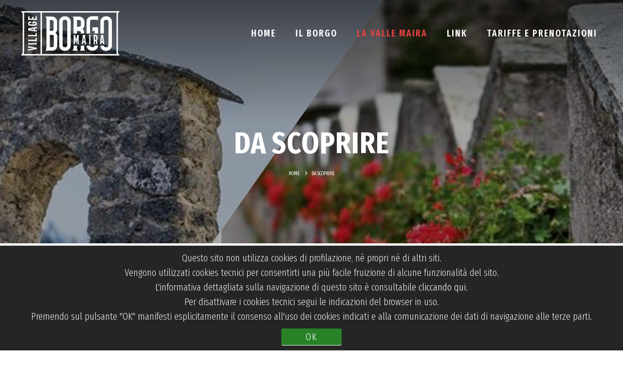

--- FILE ---
content_type: text/html; charset=UTF-8
request_url: https://www.borgomaira.it/valle-da-scoprire/
body_size: 13592
content:
<!DOCTYPE html>
<html lang="it-IT">
<head>
    <meta http-equiv="Content-Type" content="text/html; charset=UTF-8">
    <meta name="viewport" content="width=device-width, initial-scale=1, maximum-scale=1">
    <meta http-equiv="X-UA-Compatible" content="IE=Edge">
    <link rel="shortcut icon" href="https://www.borgomaira.it/wp-content/uploads/2019/06/favicon.png"/>    <link rel="pingback" href="https://www.borgomaira.it/xmlrpc.php">
    <title>Da scoprire &#8211; Borgomaira.it</title>
<meta name='robots' content='max-image-preview:large' />
	<style>img:is([sizes="auto" i], [sizes^="auto," i]) { contain-intrinsic-size: 3000px 1500px }</style>
	<link rel='dns-prefetch' href='//fonts.googleapis.com' />
<link rel='preconnect' href='https://fonts.gstatic.com' crossorigin />
<link rel="alternate" type="application/rss+xml" title="Borgomaira.it &raquo; Feed" href="https://www.borgomaira.it/feed/" />
<link rel="alternate" type="application/rss+xml" title="Borgomaira.it &raquo; Feed dei commenti" href="https://www.borgomaira.it/comments/feed/" />
<script type="text/javascript">
/* <![CDATA[ */
window._wpemojiSettings = {"baseUrl":"https:\/\/s.w.org\/images\/core\/emoji\/16.0.1\/72x72\/","ext":".png","svgUrl":"https:\/\/s.w.org\/images\/core\/emoji\/16.0.1\/svg\/","svgExt":".svg","source":{"concatemoji":"https:\/\/www.borgomaira.it\/wp-includes\/js\/wp-emoji-release.min.js?ver=6.8.3"}};
/*! This file is auto-generated */
!function(s,n){var o,i,e;function c(e){try{var t={supportTests:e,timestamp:(new Date).valueOf()};sessionStorage.setItem(o,JSON.stringify(t))}catch(e){}}function p(e,t,n){e.clearRect(0,0,e.canvas.width,e.canvas.height),e.fillText(t,0,0);var t=new Uint32Array(e.getImageData(0,0,e.canvas.width,e.canvas.height).data),a=(e.clearRect(0,0,e.canvas.width,e.canvas.height),e.fillText(n,0,0),new Uint32Array(e.getImageData(0,0,e.canvas.width,e.canvas.height).data));return t.every(function(e,t){return e===a[t]})}function u(e,t){e.clearRect(0,0,e.canvas.width,e.canvas.height),e.fillText(t,0,0);for(var n=e.getImageData(16,16,1,1),a=0;a<n.data.length;a++)if(0!==n.data[a])return!1;return!0}function f(e,t,n,a){switch(t){case"flag":return n(e,"\ud83c\udff3\ufe0f\u200d\u26a7\ufe0f","\ud83c\udff3\ufe0f\u200b\u26a7\ufe0f")?!1:!n(e,"\ud83c\udde8\ud83c\uddf6","\ud83c\udde8\u200b\ud83c\uddf6")&&!n(e,"\ud83c\udff4\udb40\udc67\udb40\udc62\udb40\udc65\udb40\udc6e\udb40\udc67\udb40\udc7f","\ud83c\udff4\u200b\udb40\udc67\u200b\udb40\udc62\u200b\udb40\udc65\u200b\udb40\udc6e\u200b\udb40\udc67\u200b\udb40\udc7f");case"emoji":return!a(e,"\ud83e\udedf")}return!1}function g(e,t,n,a){var r="undefined"!=typeof WorkerGlobalScope&&self instanceof WorkerGlobalScope?new OffscreenCanvas(300,150):s.createElement("canvas"),o=r.getContext("2d",{willReadFrequently:!0}),i=(o.textBaseline="top",o.font="600 32px Arial",{});return e.forEach(function(e){i[e]=t(o,e,n,a)}),i}function t(e){var t=s.createElement("script");t.src=e,t.defer=!0,s.head.appendChild(t)}"undefined"!=typeof Promise&&(o="wpEmojiSettingsSupports",i=["flag","emoji"],n.supports={everything:!0,everythingExceptFlag:!0},e=new Promise(function(e){s.addEventListener("DOMContentLoaded",e,{once:!0})}),new Promise(function(t){var n=function(){try{var e=JSON.parse(sessionStorage.getItem(o));if("object"==typeof e&&"number"==typeof e.timestamp&&(new Date).valueOf()<e.timestamp+604800&&"object"==typeof e.supportTests)return e.supportTests}catch(e){}return null}();if(!n){if("undefined"!=typeof Worker&&"undefined"!=typeof OffscreenCanvas&&"undefined"!=typeof URL&&URL.createObjectURL&&"undefined"!=typeof Blob)try{var e="postMessage("+g.toString()+"("+[JSON.stringify(i),f.toString(),p.toString(),u.toString()].join(",")+"));",a=new Blob([e],{type:"text/javascript"}),r=new Worker(URL.createObjectURL(a),{name:"wpTestEmojiSupports"});return void(r.onmessage=function(e){c(n=e.data),r.terminate(),t(n)})}catch(e){}c(n=g(i,f,p,u))}t(n)}).then(function(e){for(var t in e)n.supports[t]=e[t],n.supports.everything=n.supports.everything&&n.supports[t],"flag"!==t&&(n.supports.everythingExceptFlag=n.supports.everythingExceptFlag&&n.supports[t]);n.supports.everythingExceptFlag=n.supports.everythingExceptFlag&&!n.supports.flag,n.DOMReady=!1,n.readyCallback=function(){n.DOMReady=!0}}).then(function(){return e}).then(function(){var e;n.supports.everything||(n.readyCallback(),(e=n.source||{}).concatemoji?t(e.concatemoji):e.wpemoji&&e.twemoji&&(t(e.twemoji),t(e.wpemoji)))}))}((window,document),window._wpemojiSettings);
/* ]]> */
</script>
<style id='wp-emoji-styles-inline-css' type='text/css'>

	img.wp-smiley, img.emoji {
		display: inline !important;
		border: none !important;
		box-shadow: none !important;
		height: 1em !important;
		width: 1em !important;
		margin: 0 0.07em !important;
		vertical-align: -0.1em !important;
		background: none !important;
		padding: 0 !important;
	}
</style>
<link rel='stylesheet' id='wp-block-library-css' href='https://www.borgomaira.it/wp-includes/css/dist/block-library/style.min.css?ver=6.8.3' type='text/css' media='all' />
<style id='classic-theme-styles-inline-css' type='text/css'>
/*! This file is auto-generated */
.wp-block-button__link{color:#fff;background-color:#32373c;border-radius:9999px;box-shadow:none;text-decoration:none;padding:calc(.667em + 2px) calc(1.333em + 2px);font-size:1.125em}.wp-block-file__button{background:#32373c;color:#fff;text-decoration:none}
</style>
<style id='global-styles-inline-css' type='text/css'>
:root{--wp--preset--aspect-ratio--square: 1;--wp--preset--aspect-ratio--4-3: 4/3;--wp--preset--aspect-ratio--3-4: 3/4;--wp--preset--aspect-ratio--3-2: 3/2;--wp--preset--aspect-ratio--2-3: 2/3;--wp--preset--aspect-ratio--16-9: 16/9;--wp--preset--aspect-ratio--9-16: 9/16;--wp--preset--color--black: #000000;--wp--preset--color--cyan-bluish-gray: #abb8c3;--wp--preset--color--white: #ffffff;--wp--preset--color--pale-pink: #f78da7;--wp--preset--color--vivid-red: #cf2e2e;--wp--preset--color--luminous-vivid-orange: #ff6900;--wp--preset--color--luminous-vivid-amber: #fcb900;--wp--preset--color--light-green-cyan: #7bdcb5;--wp--preset--color--vivid-green-cyan: #00d084;--wp--preset--color--pale-cyan-blue: #8ed1fc;--wp--preset--color--vivid-cyan-blue: #0693e3;--wp--preset--color--vivid-purple: #9b51e0;--wp--preset--gradient--vivid-cyan-blue-to-vivid-purple: linear-gradient(135deg,rgba(6,147,227,1) 0%,rgb(155,81,224) 100%);--wp--preset--gradient--light-green-cyan-to-vivid-green-cyan: linear-gradient(135deg,rgb(122,220,180) 0%,rgb(0,208,130) 100%);--wp--preset--gradient--luminous-vivid-amber-to-luminous-vivid-orange: linear-gradient(135deg,rgba(252,185,0,1) 0%,rgba(255,105,0,1) 100%);--wp--preset--gradient--luminous-vivid-orange-to-vivid-red: linear-gradient(135deg,rgba(255,105,0,1) 0%,rgb(207,46,46) 100%);--wp--preset--gradient--very-light-gray-to-cyan-bluish-gray: linear-gradient(135deg,rgb(238,238,238) 0%,rgb(169,184,195) 100%);--wp--preset--gradient--cool-to-warm-spectrum: linear-gradient(135deg,rgb(74,234,220) 0%,rgb(151,120,209) 20%,rgb(207,42,186) 40%,rgb(238,44,130) 60%,rgb(251,105,98) 80%,rgb(254,248,76) 100%);--wp--preset--gradient--blush-light-purple: linear-gradient(135deg,rgb(255,206,236) 0%,rgb(152,150,240) 100%);--wp--preset--gradient--blush-bordeaux: linear-gradient(135deg,rgb(254,205,165) 0%,rgb(254,45,45) 50%,rgb(107,0,62) 100%);--wp--preset--gradient--luminous-dusk: linear-gradient(135deg,rgb(255,203,112) 0%,rgb(199,81,192) 50%,rgb(65,88,208) 100%);--wp--preset--gradient--pale-ocean: linear-gradient(135deg,rgb(255,245,203) 0%,rgb(182,227,212) 50%,rgb(51,167,181) 100%);--wp--preset--gradient--electric-grass: linear-gradient(135deg,rgb(202,248,128) 0%,rgb(113,206,126) 100%);--wp--preset--gradient--midnight: linear-gradient(135deg,rgb(2,3,129) 0%,rgb(40,116,252) 100%);--wp--preset--font-size--small: 13px;--wp--preset--font-size--medium: 20px;--wp--preset--font-size--large: 36px;--wp--preset--font-size--x-large: 42px;--wp--preset--spacing--20: 0.44rem;--wp--preset--spacing--30: 0.67rem;--wp--preset--spacing--40: 1rem;--wp--preset--spacing--50: 1.5rem;--wp--preset--spacing--60: 2.25rem;--wp--preset--spacing--70: 3.38rem;--wp--preset--spacing--80: 5.06rem;--wp--preset--shadow--natural: 6px 6px 9px rgba(0, 0, 0, 0.2);--wp--preset--shadow--deep: 12px 12px 50px rgba(0, 0, 0, 0.4);--wp--preset--shadow--sharp: 6px 6px 0px rgba(0, 0, 0, 0.2);--wp--preset--shadow--outlined: 6px 6px 0px -3px rgba(255, 255, 255, 1), 6px 6px rgba(0, 0, 0, 1);--wp--preset--shadow--crisp: 6px 6px 0px rgba(0, 0, 0, 1);}:where(.is-layout-flex){gap: 0.5em;}:where(.is-layout-grid){gap: 0.5em;}body .is-layout-flex{display: flex;}.is-layout-flex{flex-wrap: wrap;align-items: center;}.is-layout-flex > :is(*, div){margin: 0;}body .is-layout-grid{display: grid;}.is-layout-grid > :is(*, div){margin: 0;}:where(.wp-block-columns.is-layout-flex){gap: 2em;}:where(.wp-block-columns.is-layout-grid){gap: 2em;}:where(.wp-block-post-template.is-layout-flex){gap: 1.25em;}:where(.wp-block-post-template.is-layout-grid){gap: 1.25em;}.has-black-color{color: var(--wp--preset--color--black) !important;}.has-cyan-bluish-gray-color{color: var(--wp--preset--color--cyan-bluish-gray) !important;}.has-white-color{color: var(--wp--preset--color--white) !important;}.has-pale-pink-color{color: var(--wp--preset--color--pale-pink) !important;}.has-vivid-red-color{color: var(--wp--preset--color--vivid-red) !important;}.has-luminous-vivid-orange-color{color: var(--wp--preset--color--luminous-vivid-orange) !important;}.has-luminous-vivid-amber-color{color: var(--wp--preset--color--luminous-vivid-amber) !important;}.has-light-green-cyan-color{color: var(--wp--preset--color--light-green-cyan) !important;}.has-vivid-green-cyan-color{color: var(--wp--preset--color--vivid-green-cyan) !important;}.has-pale-cyan-blue-color{color: var(--wp--preset--color--pale-cyan-blue) !important;}.has-vivid-cyan-blue-color{color: var(--wp--preset--color--vivid-cyan-blue) !important;}.has-vivid-purple-color{color: var(--wp--preset--color--vivid-purple) !important;}.has-black-background-color{background-color: var(--wp--preset--color--black) !important;}.has-cyan-bluish-gray-background-color{background-color: var(--wp--preset--color--cyan-bluish-gray) !important;}.has-white-background-color{background-color: var(--wp--preset--color--white) !important;}.has-pale-pink-background-color{background-color: var(--wp--preset--color--pale-pink) !important;}.has-vivid-red-background-color{background-color: var(--wp--preset--color--vivid-red) !important;}.has-luminous-vivid-orange-background-color{background-color: var(--wp--preset--color--luminous-vivid-orange) !important;}.has-luminous-vivid-amber-background-color{background-color: var(--wp--preset--color--luminous-vivid-amber) !important;}.has-light-green-cyan-background-color{background-color: var(--wp--preset--color--light-green-cyan) !important;}.has-vivid-green-cyan-background-color{background-color: var(--wp--preset--color--vivid-green-cyan) !important;}.has-pale-cyan-blue-background-color{background-color: var(--wp--preset--color--pale-cyan-blue) !important;}.has-vivid-cyan-blue-background-color{background-color: var(--wp--preset--color--vivid-cyan-blue) !important;}.has-vivid-purple-background-color{background-color: var(--wp--preset--color--vivid-purple) !important;}.has-black-border-color{border-color: var(--wp--preset--color--black) !important;}.has-cyan-bluish-gray-border-color{border-color: var(--wp--preset--color--cyan-bluish-gray) !important;}.has-white-border-color{border-color: var(--wp--preset--color--white) !important;}.has-pale-pink-border-color{border-color: var(--wp--preset--color--pale-pink) !important;}.has-vivid-red-border-color{border-color: var(--wp--preset--color--vivid-red) !important;}.has-luminous-vivid-orange-border-color{border-color: var(--wp--preset--color--luminous-vivid-orange) !important;}.has-luminous-vivid-amber-border-color{border-color: var(--wp--preset--color--luminous-vivid-amber) !important;}.has-light-green-cyan-border-color{border-color: var(--wp--preset--color--light-green-cyan) !important;}.has-vivid-green-cyan-border-color{border-color: var(--wp--preset--color--vivid-green-cyan) !important;}.has-pale-cyan-blue-border-color{border-color: var(--wp--preset--color--pale-cyan-blue) !important;}.has-vivid-cyan-blue-border-color{border-color: var(--wp--preset--color--vivid-cyan-blue) !important;}.has-vivid-purple-border-color{border-color: var(--wp--preset--color--vivid-purple) !important;}.has-vivid-cyan-blue-to-vivid-purple-gradient-background{background: var(--wp--preset--gradient--vivid-cyan-blue-to-vivid-purple) !important;}.has-light-green-cyan-to-vivid-green-cyan-gradient-background{background: var(--wp--preset--gradient--light-green-cyan-to-vivid-green-cyan) !important;}.has-luminous-vivid-amber-to-luminous-vivid-orange-gradient-background{background: var(--wp--preset--gradient--luminous-vivid-amber-to-luminous-vivid-orange) !important;}.has-luminous-vivid-orange-to-vivid-red-gradient-background{background: var(--wp--preset--gradient--luminous-vivid-orange-to-vivid-red) !important;}.has-very-light-gray-to-cyan-bluish-gray-gradient-background{background: var(--wp--preset--gradient--very-light-gray-to-cyan-bluish-gray) !important;}.has-cool-to-warm-spectrum-gradient-background{background: var(--wp--preset--gradient--cool-to-warm-spectrum) !important;}.has-blush-light-purple-gradient-background{background: var(--wp--preset--gradient--blush-light-purple) !important;}.has-blush-bordeaux-gradient-background{background: var(--wp--preset--gradient--blush-bordeaux) !important;}.has-luminous-dusk-gradient-background{background: var(--wp--preset--gradient--luminous-dusk) !important;}.has-pale-ocean-gradient-background{background: var(--wp--preset--gradient--pale-ocean) !important;}.has-electric-grass-gradient-background{background: var(--wp--preset--gradient--electric-grass) !important;}.has-midnight-gradient-background{background: var(--wp--preset--gradient--midnight) !important;}.has-small-font-size{font-size: var(--wp--preset--font-size--small) !important;}.has-medium-font-size{font-size: var(--wp--preset--font-size--medium) !important;}.has-large-font-size{font-size: var(--wp--preset--font-size--large) !important;}.has-x-large-font-size{font-size: var(--wp--preset--font-size--x-large) !important;}
:where(.wp-block-post-template.is-layout-flex){gap: 1.25em;}:where(.wp-block-post-template.is-layout-grid){gap: 1.25em;}
:where(.wp-block-columns.is-layout-flex){gap: 2em;}:where(.wp-block-columns.is-layout-grid){gap: 2em;}
:root :where(.wp-block-pullquote){font-size: 1.5em;line-height: 1.6;}
</style>
<link rel='stylesheet' id='contact-form-7-css' href='https://www.borgomaira.it/wp-content/plugins/contact-form-7/includes/css/styles.css?ver=6.0.6' type='text/css' media='all' />
<link rel='stylesheet' id='evatheme_core-css' href='https://www.borgomaira.it/wp-content/plugins/evatheme-core/public/css/evatheme_core-public.css?ver=1.0.0' type='text/css' media='all' />
<link rel='stylesheet' id='rs-plugin-settings-css' href='https://www.borgomaira.it/wp-content/plugins/revslider/public/assets/css/settings.css?ver=5.4.8' type='text/css' media='all' />
<style id='rs-plugin-settings-inline-css' type='text/css'>
#rs-demo-id {}
</style>
<link rel='stylesheet' id='bootstrap-css' href='https://www.borgomaira.it/wp-content/themes/bonza/assets/css/bootstrap.min.css?ver=6.8.3' type='text/css' media='all' />
<link rel='stylesheet' id='font-awesome-css' href='https://www.borgomaira.it/wp-content/plugins/js_composer/assets/lib/bower/font-awesome/css/font-awesome.min.css?ver=5.5.2' type='text/css' media='all' />
<link rel='stylesheet' id='bonza-evatheme-icon-fonts-css' href='https://www.borgomaira.it/wp-content/themes/bonza/assets/css/Evatheme-Icon-Fonts.css?ver=6.8.3' type='text/css' media='all' />
<link rel='stylesheet' id='swipebox-css' href='https://www.borgomaira.it/wp-content/themes/bonza/assets/css/plugins/swipebox.min.css?ver=1.4.4' type='text/css' media='all' />
<link rel='stylesheet' id='bonza-owlcarousel-css' href='https://www.borgomaira.it/wp-content/themes/bonza/assets/css/custom-owlcarousel.css?ver=6.8.3' type='text/css' media='all' />
<link rel='stylesheet' id='bonza-theme-css' href='https://www.borgomaira.it/wp-content/themes/bonza/assets/css/theme-style.css?ver=6.8.3' type='text/css' media='all' />
<style id='bonza-theme-inline-css' type='text/css'>
body{font-family:Fira Sans Extra Condensed;text-transform:;font-weight:300;line-height:34px;font-size:18px;color:#111111;letter-spacing:;}body.boxed{padding-top:0px;padding-bottom:0px;background-color: #696969;}body.boxed footer.fixed.active{bottom:0px;}body.header-top header.header-top .header_bg{height:200%;opacity:0.6;background: -moz-linear-gradient(top, #000000 0%, transparent 100%);background: -webkit-linear-gradient(top, #000000 0%,transparent 100%);background: linear-gradient(to bottom, #000000 0%,transparent 100%);filter: progid:DXImageTransform.Microsoft.gradient( startColorstr=&quot;#000000&quot;, endColorstr=&quot;transparent&quot;,GradientType=0 );}body.single-product.header-top.pagetitle_hide .header_bg {height:auto; background-color: #111111;}header.header-top .menu-primary-menu-container-wrap ul.nav-menu &gt; li:hover &gt; a,header.header-top .menu-primary-menu-container-wrap ul.nav-menu &gt; li.current_page_item &gt; a,header.header-top .menu-primary-menu-container-wrap ul.nav-menu &gt; li.current-menu-item &gt; a{color: #e64442 !important;}.header_search_icon{color:#ffffff !important;}.header_search_icon:hover{color:#e64442 !important;}.header_tagline:before{background-color:#ffffff;}.tagline_text_wrap a i{color:#e64442;}.tagline_text_wrap a,header.header-top .social_links_wrap .social_link,.bonza-logo h1 a{color:#ffffff !important;}body.header-fixed header.header-top .header_wrap,header.header-top .header_wrap.headroom--not-top,body.single-portfolio header.header-top .header_tagline,#page-wrap > header#header_mobile_wrap{background-color:#111111;}header.header-top .menu-primary-menu-container-wrap > ul > li > a{font-family:Fira Sans Extra Condensed;text-transform:uppercase;font-weight:700;line-height:32px;font-size:13px;color:#ffffff;letter-spacing:2px;}header.header-top .menu-primary-menu-container-wrap .sub-menu li.menu-item a{font-family:Fira Sans Extra Condensed;text-transform:none;font-weight:400;line-height:26px;font-size:14px;color:#e64442;letter-spacing:0px;}header.header-top .menu-primary-menu-container-wrap .sub-menu,header.header-top .menu-primary-menu-container-wrap .sub-menu .sub-menu{background-color:#ffffff;}header.header-top .menu-primary-menu-container-wrap > ul > li > a:hover,header.header-top .menu-primary-menu-container-wrap ul li.current_page_item > a,header.header-top .menu-primary-menu-container-wrap ul li.current-menu-item > a,header.header-top .menu-primary-menu-container-wrap li.current-menu-parent > a,header.header-top .menu-primary-menu-container-wrap li.current-menu-ancestor > a,#header_mobile_wrap .menu-primary-menu-container-wrap li a:hover,#header_mobile_wrap .menu-primary-menu-container-wrap ul li.current_page_item > a,#header_mobile_wrap .menu-primary-menu-container-wrap ul li.current-menu-item > a,#header_mobile_wrap .menu-primary-menu-container-wrap li.current-menu-parent > a,#header_mobile_wrap .menu-primary-menu-container-wrap li.current-menu-ancestor > a{color:#e64442;}header.header-top .menu-primary-menu-container-wrap .sub-menu li a:after{color:#e64442;}header.header-top .menu-primary-menu-container-wrap .sub-menu li.menu-item a:hover,header.header-top .menu-primary-menu-container-wrap .sub-menu li.current-menu-parent a,header.header-top .menu-primary-menu-container-wrap .sub-menu li.current_page_item a,header.header-top .menu-primary-menu-container-wrap .sub-menu .sub-menu li.menu-item a:hover,header.header-top .menu-primary-menu-container-wrap .sub-menu .sub-menu li.current-menu-parent a,header.header-top .menu-primary-menu-container-wrap .sub-menu .sub-menu li.current_page_item a{background-color:#ffffff;}header.header-top .menu-primary-menu-container-wrap .bonza-megamenu-wrapper{background-color:#ffffff;}#header_mobile_wrap ul.nav-menu li a{font-family:Fira Sans Extra Condensed;text-transform:uppercase;font-weight:700;color:#ffffff;letter-spacing:2px;}.mobile_menu_btn span{background-color:#ffffff}body.page #pagetitle{background-image: url(https://www.borgomaira.it/wp-content/uploads/2018/07/tit-valle2.jpg);background-repeat: no-repeat;background-attachment: inherit;background-position: center center;background-size: cover;-moz-background-size: cover;-webkit-background-size: cover;-o-background-size: cover;-ms-background-size: cover;background-color: #111111;color: #ffffff;}body.blog #pagetitle,body.archive #pagetitle{}body.single-post #pagetitle{}body.single-portfolio #pagetitle{}#pagetitle h2,#pagetitle a,#pagetitle p{color:#ffffff;}#pagetitle #breadcrumbs a,#pagetitle #breadcrumbs span{color:#ffffff;}#pagetitle #breadcrumbs span.sep path{fill:#ffffff;}#breadcrumbs .breadcrumbs_wrap i.sep{background-color:#ffffff;}#pagetitle #breadcrumbs a:hover{color:#e64442;}footer #prefooter_area{color:#ffffff;background-color:#e64442;}footer #prefooter_area a,footer #prefooter_area .recent_posts_list.grid .recent-post-meta-date{color:#ffffff;}footer #prefooter_area a:hover{color:#e64442;}footer #prefooter_area .cstheme_widget_sociallinks .social_link{color:#e64442;}footer #footer_bottom{color:#998385;background-color:#4b0811;}footer #footer_bottom .copyright a{color:#998385;}footer #footer_bottom .social_links_wrap .social_link{color:#998385 !important;}footer aside h4.widget-title{font-family:Fira Sans Condensed;text-transform:;font-weight:500;line-height:30px;font-size:18px;color:#ffffff;letter-spacing:0px;}#footer-backtop:hover{background-color:#e64442;}.btn:hover,.btn-default:hover,.btn:focus,.btn-default.active,.btn-default.active:hover,.btn-default.focus,.btn-default:active,.btn-default:focus,.btn-primary,.btn.btn-primary,.btn-primary.active,.btn-primary.focus,.btn-primary:active,.btn-primary:focus{border-color:#e64442;background:#e64442;}blockquote:before,blockquote cite:before,blockquote small:before{background-color:#e64442;}blockquote path{fill:#e64442;}blockquote cite,blockquote small,blockquote:after{color:#e64442;}a:hover,a:focus,.single-post-content p a,.contentarea p a{color:#e64442;}::selection{ background:#e64442; color:#fff; }::-moz-selection{ background:#e64442; color:#fff; }.theme_color{color:#e64442;}.bg_primary,button:hover,input[type='button']:hover,input[type='reset']:hover,input[type='submit']:hover{background-color:#e64442;}input[type='text']:focus,input[type='email']:focus,input[type='url']:focus,input[type='password']:focus,input[type='search']:focus,textarea:focus,.wpcf7-form input:focus,.wpcf7-form textarea:focus{color:#333;border-color:#e64442 !important;background-color:#fff;}#blog-single-wrap.fullscreen .form_field:focus{color:#333;border-color:#e64442;background-color:#fff;}.header_search i.fa-search:hover,.widget_meta li a:hover,.widget_archive li a:hover,.widget_categories li a:hover,.widget_product_categories li a:hover,.commentlist .comment-meta .comment-reply-link i,#portfolio_list.grid .portfolio_descr_wrap .portfolio_title a:hover{color:#e64442;}.single_post_meta_tags a:hover,.tagcloud a:hover,.eva-pagination .page-numbers:hover,.eva-pagination .page-numbers.current{border-color:#e64442;background-color:#e64442;}#loader .bar,.cstheme_widget_sociallinks .social_link:hover,#blog-single-wrap .sharebox .social_link:hover,#blog_list.grid_bg_img .post_content_readmore:after,#blog_list.masonry_bg_img .post_content_readmore:after,.custom_list_theme_color ul li:after,.format-link .post_format_content .featured_img_bg:before,#related_posts_list .post-title:before{background-color:#e64442;}.owl-controls .owl-dot:hover,.owl-controls .owl-dot.active{box-shadow: 0 0 0 10px #e64442 inset;}.form_search_block input[type='text']{border-color:#e64442 !important;}.form_search_block i.fa.fa-search,.post-image .play_btn i{background-color:#e64442}aside h4.widget-title:before{background-color:#e64442}.cstheme_comment_count:hover i{color:#e64442}.cstheme_widget_instagram li a i:hover:before,.cstheme_widget_instagram li a i:hover:after{background-color:#e64442}#portfolio_list.masonry_card .portfolio_descr_wrap:before,#portfolio_list.grid_card .portfolio_descr_wrap:before,#portfolio_list.chess .portfolio_meta_category:before,#portfolio_list.carousel .portfolio_content_wrapper:before,#portfolio_list.chess .portfolio_descr_wrap:before,#portfolio_list.chess .portfolio_descr_overlay:before,#portfolio_list.chess .portfolio_descr_overlay:after,#portfolio_list.rounded .portfolio_descr_wrap:before,.partner_wrap.with_descr .partner_descr h6:before,#portfolio_list.grid_bg_img .portfolio_content_wrapper:before,#portfolio_list.masonry_bg_img .portfolio_content_wrapper:before,#portfolio_list.masonry_top_img .portfolio_format_content .readmore_arrow,#portfolio_list.grid_top_img .portfolio_format_content .readmore_arrow,#portfolio_list.left_img .portfolio_title:after{background-color:#e64442;}#portfolio_list.carousel .portfolio_title a:hover,#blog_list.grid_card_min .post-descr-wrap .post-meta i,#blog_list.masonry_card_min .post-descr-wrap .post-meta i,#portfolio_list.carousel .portfolio_title a:hover{color:#e64442;}#portfolio_list.masonry_card .portfolio_meta_category:hover,#portfolio_list.grid_card .portfolio_meta_category:hover{border-color:#e64442;background-color:#e64442;}#portfolio_list.carousel path{fill:#e64442}#portfolio_list.grid_bg_img .portfolio_content_wrapper .portfolio_format_content:before,#portfolio_list.masonry_bg_img .portfolio_content_wrapper .portfolio_format_content a:before,#portfolio_list.rounded .portfolio_format_content a:after,#portfolio_list.masonry_top_img .portfolio_format_content a:before,#portfolio_list.grid_top_img .portfolio_format_content a:before,#portfolio_list.left_img .portfolio_format_content a:before,#portfolio_list.masonry_card .portfolio_format_content > a:before,#portfolio_list.grid_card .portfolio_format_content > a:before,#portfolio_list.chess .portfolio_format_content a:before,#portfolio_list.carousel .portfolio_format_content a:before{background-color:#111111}#portfolio_list.grid_bg_img .portfolio_content_wrapper:hover .portfolio_format_content:before,#portfolio_list.masonry_bg_img .portfolio_content_wrapper:hover .portfolio_format_content:before,#portfolio_list.rounded .portfolio_format_content:hover:after,#portfolio_list.masonry_top_img .portfolio_content_wrapper:hover .portfolio_format_content:before,#portfolio_list.grid_top_img .portfolio_content_wrapper:hover .portfolio_format_content:before,#portfolio_list.left_img .portfolio_format_content a:hover:before,#portfolio_list.masonry_card .portfolio_content_wrapper:hover .portfolio_format_content a:before,#portfolio_list.grid_card .portfolio_content_wrapper:hover .portfolio_format_content a:before,#portfolio_list.chess .portfolio_format_content:hover a:before,#portfolio_list.carousel .portfolio_content_wrapper:hover .portfolio_format_content a:before{opacity: 0.30}.portfolio_single_nav a i.last{color:#e64442}.portfolio_single_nav a.back-to-portfolio:hover path{fill:#e64442}.filter_block li a{color:#111111}.filter_block li a:after{background-color:#111111}.filter_block li a:hover{color:#e64442}.filter_block li a.selected{border-color:#e64442;color:#e64442;}.vc_tta-style-classic.vc_tta.vc_general .vc_tta-tabs-list .vc_tta-tab.vc_active > a{border-top: 2px solid #e64442 !important;}.vc_tta-style-classic.vc_tta.vc_general.vc_tta-o-no-fill .vc_tta-tabs-list .vc_tta-tab.vc_active > a{border-bottom: 3px solid #e64442 !important;}.vc_tta-style-classic.vc_tta.vc_general .vc_tta-tabs-list .vc_tta-tab.vc_active > a,.vc_tta-style-classic.vc_tta.vc_general .vc_tta-tabs-list .vc_tta-tab > a:hover{color:#e64442 !important;}.vc_tta-style-classic.vc_tta.vc_general.vc_tta-o-no-fill.vc_tta-shape-round .vc_tta-tabs-list .vc_tta-tab > a:hover{border-color:#e64442 !important;}.vc_tta-style-classic.vc_tta.vc_general.vc_tta-tabs-position-left .vc_tta-tabs-list .vc_tta-tab.vc_active > a,.vc_tta-style-classic .vc_tta-panel.vc_active .vc_tta-panel-heading{border-left: 2px solid #e64442 !important;}.vc_tta-color-white.vc_tta-style-classic .vc_tta-panel .vc_tta-panel-title > a:hover,.vc_tta-color-white.vc_tta-style-classic .vc_tta-panel.vc_active .vc_tta-panel-title > a{color:#e64442 !important;}.vc_tta.vc_tta-accordion .vc_active .vc_tta-controls-icon.vc_tta-controls-icon-plus,.ult_design_5 .ult_pricing_table .ult_price_link .ult_price_action_button:hover,.ult-team-member-wrap.ult-style-1 .ult-team-member-name-wrap .member-name-divider{background-color:#e64442 !important;}#page-content .wpb_image_grid_uls.hover_style3 li a i{background-color:#e64442}.ult-carousel-wrapper .slick-dots li.slick-active i{color:#e64442 !important;}#error404_container .btnback{background-color:#e64442}.coming_soon_wrapper h6 a{color:#e64442}.shop_wrap .sharebox .social_link:hover{background-color:#e64442}.cstheme_contactform_type5 span.focus:before{background-color:#e64442}.cstheme_contactform_type5 span input:focus,.cstheme_contactform_type5 textarea:focus{color:#e64442}.cstheme_contactform_type6 span.focus:before{background-color:#e64442;opacity:0.1;}.cstheme_contactform_type6 span input:focus,.cstheme_contactform_type6 textarea:focus,.cstheme_contactform_type6 p.focus i.icon{color:#e64442}.cstheme_contactform_type8 p.focus i.icon{color:#e64442}.cstheme_contactform_type10 span.focus:before{background-color:#e64442}.cstheme_contactform_type10 input:focus,.cstheme_contactform_type10 textarea:focus{border-color:#e4e4e4 !important;background-color:#f9f9f9 !important;}.cstheme_contactform_type4 span input:focus,.cstheme_contactform_type4 textarea:focus{border-color:transparent !important;}.button_with_icon .play_btn i{background-color:#e64442}.widget_categories .current-cat a,.widget_pages li a:hover,.widget_nav_menu li a:hover,.widget_pages li.current_page_item a,.widget_nav_menu li.current_page_item a,#pagetitle.pagetitle_fullscreen .single_post_header .post-meta a:hover,#pagetitle.pagetitle_fullscreen .cstheme_comment_count i,.recent_posts_list.carousel .recent_post_title a:hover{color:#e64442}#blog_list.default article.post.sticky:before,form.wpcf7-form input[type='submit']:hover,form.wpcf7-form input[type='submit']:focus,.swipebox-counter i{background-color:#e64442}.heading_font_family,.eva-pagination .page-numbers,.btn,.portfolio_single_det,.portfolio_single_nav div > div > a,.post_content_readmore,.button,input,textarea,h1, h2, h3, h4, h5, h6,.filter_block li a{font-family:Fira Sans Extra Condensed}.post-descr-wrap .post-meta a:hover,#blog_list.bg_img_card .post_content_readmore svg{color:#e64442}#blog_list.default .post_meta_category a:hover,#blog_list.bg_img_card .post_meta_category a:hover,#blog_list.grid_top_img .post_meta_category a:hover,#blog_list.masonry_top_img .post_meta_category a:hover,#blog_list.grid_card .post_meta_category a:hover,#blog_list.masonry_card .post_meta_category a:hover,#blog_list.grid_top_img .post-content-wrapper,#blog_list.masonry_top_img .post-content-wrapper,#blog_list.grid_card .post-image a:before,#blog_list.masonry_card .post-image a:before,#blog_list.grid_card_min .post_meta_category a,#blog_list.masonry_card_min .post_meta_category a,#blog_list.frame_min .post_meta_category a{background-color:#e64442}#blog_list.default .post_meta_category a:hover,#blog_list.bg_img_card .post_meta_category a:hover,#blog_list.grid_top_img .post_meta_category a:hover,#blog_list.masonry_top_img .post_meta_category a:hover,#blog_list.grid_card .post_meta_category a:hover,#blog_list.masonry_card .post_meta_category a:hover{border-color:#e64442}#blog_list.frame_min .post-content-wrapper:hover{box-shadow: 0 0 0 5px #e64442 inset;}#blog_list.frame_min .post-title:hover a{color:#e64442 !important;}#blog_list.bg_img_card .post-title:hover a,#blog_list.bg_img_card .format-quote h2.post-title:hover a{color:#e64442}#blog_list.bg_img_card .post-content-quote-wrapper .overlay_border:before,#blog_list.bg_img_card .post-content-quote-wrapper .overlay_border:after{border-color:#e64442}#blog_list.bg_img_card .post-content-link-wrapper,#blog_list.bg_img_card .read_more:before{background-color:#e64442}#blog_list.bg_img_card .read_more:hover{color:#e64442}#blog_list.frame_min .post-content-wrapper:hover{box-shadow: 0 0 0 1px #e64442 inset;}#blog_list.frame_min .post-content-wrapper:hover .post_bottom_inf .text-left,#blog_list.frame_min .post-content-wrapper:hover .post_bottom_inf .text-right,#blog_list.frame_min .post-content-wrapper:hover .cstheme_comment_count,#blog_list.frame_min .post-content-wrapper:hover .cstheme_comment_count i,#blog_list.frame_min .post-content-wrapper:hover .post_bottom_inf .text-left i,.single_post_nav a:hover p{color:#e64442}.single_post_nav a:hover path{fill:#e64442}.widget_bonza_cat_thumbnails li a:before,.calendar_wrap caption,.widget .calendar_wrap table td#today:before,aside h4.widget-title:before{background-color:#e64442}.calendar_wrap thead{color:#e64442}.mc4wp-form .mc4wp_email_wrap.focus i{ color:#e64442 }.mc4wp_light_form .mc4wp-form .mc4wp_submit_wrap input:hover{background-color:#e64442}
</style>
<link rel='stylesheet' id='bonza-responsive-css' href='https://www.borgomaira.it/wp-content/themes/bonza/assets/css/responsive.css?ver=6.8.3' type='text/css' media='all' />
<link rel='stylesheet' id='bonza-default-css' href='https://www.borgomaira.it/wp-content/themes/bonza-child-theme/style.css?ver=6.8.3' type='text/css' media='all' />
<link rel='stylesheet' id='js_composer_front-css' href='https://www.borgomaira.it/wp-content/plugins/js_composer/assets/css/js_composer.min.css?ver=5.5.2' type='text/css' media='all' />
<link rel='stylesheet' id='bsf-Defaults-css' href='https://www.borgomaira.it/wp-content/uploads/smile_fonts/Defaults/Defaults.css?ver=6.8.3' type='text/css' media='all' />
<link rel='stylesheet' id='ultimate-google-fonts-css' href='https://fonts.googleapis.com/css?family=Fira+Sans+Extra+Condensed:regular,500,700' type='text/css' media='all' />
<link rel='stylesheet' id='ultimate-style-css' href='https://www.borgomaira.it/wp-content/plugins/Ultimate_VC_Addons/assets/min-css/style.min.css?ver=3.16.24' type='text/css' media='all' />
<link rel='stylesheet' id='ultimate-headings-style-css' href='https://www.borgomaira.it/wp-content/plugins/Ultimate_VC_Addons/assets/min-css/headings.min.css?ver=3.16.24' type='text/css' media='all' />
<link rel='stylesheet' id='ultimate-animate-css' href='https://www.borgomaira.it/wp-content/plugins/Ultimate_VC_Addons/assets/min-css/animate.min.css?ver=3.16.24' type='text/css' media='all' />
<link rel='stylesheet' id='info-box-style-css' href='https://www.borgomaira.it/wp-content/plugins/Ultimate_VC_Addons/assets/min-css/info-box.min.css?ver=3.16.24' type='text/css' media='all' />
<link rel="preload" as="style" href="https://fonts.googleapis.com/css?family=Fira%20Sans%20Extra%20Condensed:100,200,300,400,500,600,700,800,900,100italic,200italic,300italic,400italic,500italic,600italic,700italic,800italic,900italic%7CFira%20Sans%20Condensed:500&#038;display=swap&#038;ver=1561106182" /><link rel="stylesheet" href="https://fonts.googleapis.com/css?family=Fira%20Sans%20Extra%20Condensed:100,200,300,400,500,600,700,800,900,100italic,200italic,300italic,400italic,500italic,600italic,700italic,800italic,900italic%7CFira%20Sans%20Condensed:500&#038;display=swap&#038;ver=1561106182" media="print" onload="this.media='all'"><noscript><link rel="stylesheet" href="https://fonts.googleapis.com/css?family=Fira%20Sans%20Extra%20Condensed:100,200,300,400,500,600,700,800,900,100italic,200italic,300italic,400italic,500italic,600italic,700italic,800italic,900italic%7CFira%20Sans%20Condensed:500&#038;display=swap&#038;ver=1561106182" /></noscript><link rel='stylesheet' id='bonza-parent-style-css' href='https://www.borgomaira.it/wp-content/themes/bonza/style.css?ver=6.8.3' type='text/css' media='all' />
<script type="text/javascript" src="https://www.borgomaira.it/wp-includes/js/jquery/jquery.min.js?ver=3.7.1" id="jquery-core-js"></script>
<script type="text/javascript" src="https://www.borgomaira.it/wp-includes/js/jquery/jquery-migrate.min.js?ver=3.4.1" id="jquery-migrate-js"></script>
<script type="text/javascript" src="https://www.borgomaira.it/wp-content/plugins/evatheme-core/public/js/evatheme_core-public.js?ver=1.0.0" id="evatheme_core-js"></script>
<script type="text/javascript" src="https://www.borgomaira.it/wp-content/plugins/revslider/public/assets/js/jquery.themepunch.tools.min.js?ver=5.4.8" id="tp-tools-js"></script>
<script type="text/javascript" src="https://www.borgomaira.it/wp-content/plugins/revslider/public/assets/js/jquery.themepunch.revolution.min.js?ver=5.4.8" id="revmin-js"></script>
<script type="text/javascript" src="https://www.borgomaira.it/wp-content/plugins/Ultimate_VC_Addons/assets/min-js/ultimate-params.min.js?ver=3.16.24" id="ultimate-vc-params-js"></script>
<script type="text/javascript" src="https://www.borgomaira.it/wp-content/plugins/Ultimate_VC_Addons/assets/min-js/jquery-appear.min.js?ver=3.16.24" id="ultimate-appear-js"></script>
<script type="text/javascript" src="https://www.borgomaira.it/wp-content/plugins/Ultimate_VC_Addons/assets/min-js/custom.min.js?ver=3.16.24" id="ultimate-custom-js"></script>
<script type="text/javascript" src="https://www.borgomaira.it/wp-content/plugins/Ultimate_VC_Addons/assets/min-js/headings.min.js?ver=3.16.24" id="ultimate-headings-script-js"></script>
<link rel="https://api.w.org/" href="https://www.borgomaira.it/wp-json/" /><link rel="alternate" title="JSON" type="application/json" href="https://www.borgomaira.it/wp-json/wp/v2/pages/2546" /><link rel="EditURI" type="application/rsd+xml" title="RSD" href="https://www.borgomaira.it/xmlrpc.php?rsd" />
<meta name="generator" content="WordPress 6.8.3" />
<link rel="canonical" href="https://www.borgomaira.it/valle-da-scoprire/" />
<link rel='shortlink' href='https://www.borgomaira.it/?p=2546' />
<link rel="alternate" title="oEmbed (JSON)" type="application/json+oembed" href="https://www.borgomaira.it/wp-json/oembed/1.0/embed?url=https%3A%2F%2Fwww.borgomaira.it%2Fvalle-da-scoprire%2F" />
<link rel="alternate" title="oEmbed (XML)" type="text/xml+oembed" href="https://www.borgomaira.it/wp-json/oembed/1.0/embed?url=https%3A%2F%2Fwww.borgomaira.it%2Fvalle-da-scoprire%2F&#038;format=xml" />
<meta name="generator" content="Redux 4.5.7" /><script id="etinetcookiescript" src="//lib.etinet.it/privacy/scripts/etinet.cookielaw.js?personalized=true"></script>
<script type="text/javascript">
waitingJQuery(function(){
	jQuery(document).ready(function () {
		jQuery.cookieCustomBar({
			wp:true,
			policyURL:"/privacy/"
		});
		/*
		jQuery(function() {
		  jQuery('.cb-popup').on('click', function(event) {
			  event.preventDefault();
			load_privacy_policy_in_div("cookie_wrap");
			if(jQuery(this).hasClass('cookie_selected')) {
			  deselect(jQuery(this));               
			} else {
			  jQuery(this).addClass('cookie_selected');
			  jQuery('#cookie_pop').slideFadeToggle();
			}
			return false;
		  });
		  jQuery('.cookie_close').on('click', function() {
			deselect(jQuery('.cb-popup'));
			return false;
		  });
		});
		*/
	});
});
</script>
<meta name="generator" content="Powered by WPBakery Page Builder - drag and drop page builder for WordPress."/>
<!--[if lte IE 9]><link rel="stylesheet" type="text/css" href="https://www.borgomaira.it/wp-content/plugins/js_composer/assets/css/vc_lte_ie9.min.css" media="screen"><![endif]--><meta name="generator" content="Powered by Slider Revolution 5.4.8 - responsive, Mobile-Friendly Slider Plugin for WordPress with comfortable drag and drop interface." />
<script type="text/javascript">function setREVStartSize(e){									
						try{ e.c=jQuery(e.c);var i=jQuery(window).width(),t=9999,r=0,n=0,l=0,f=0,s=0,h=0;
							if(e.responsiveLevels&&(jQuery.each(e.responsiveLevels,function(e,f){f>i&&(t=r=f,l=e),i>f&&f>r&&(r=f,n=e)}),t>r&&(l=n)),f=e.gridheight[l]||e.gridheight[0]||e.gridheight,s=e.gridwidth[l]||e.gridwidth[0]||e.gridwidth,h=i/s,h=h>1?1:h,f=Math.round(h*f),"fullscreen"==e.sliderLayout){var u=(e.c.width(),jQuery(window).height());if(void 0!=e.fullScreenOffsetContainer){var c=e.fullScreenOffsetContainer.split(",");if (c) jQuery.each(c,function(e,i){u=jQuery(i).length>0?u-jQuery(i).outerHeight(!0):u}),e.fullScreenOffset.split("%").length>1&&void 0!=e.fullScreenOffset&&e.fullScreenOffset.length>0?u-=jQuery(window).height()*parseInt(e.fullScreenOffset,0)/100:void 0!=e.fullScreenOffset&&e.fullScreenOffset.length>0&&(u-=parseInt(e.fullScreenOffset,0))}f=u}else void 0!=e.minHeight&&f<e.minHeight&&(f=e.minHeight);e.c.closest(".rev_slider_wrapper").css({height:f})					
						}catch(d){console.log("Failure at Presize of Slider:"+d)}						
					};</script>
<style id="bonza_option-dynamic-css" title="dynamic-css" class="redux-options-output">body{font-family:"Fira Sans Extra Condensed";line-height:34px;font-weight:300;font-style:normal;color:#111111;font-size:18px;}h1{font-family:"Fira Sans Extra Condensed";line-height:84px;letter-spacing:0px;font-weight:600;font-style:normal;color:#4b0811;font-size:72px;}h2{font-family:"Fira Sans Extra Condensed";line-height:74px;letter-spacing:0px;font-weight:600;font-style:normal;color:#4b0811;font-size:62px;}h3{font-family:"Fira Sans Extra Condensed";line-height:64px;letter-spacing:0px;font-weight:500;font-style:normal;color:#4b0811;font-size:52px;}h4{font-family:"Fira Sans Extra Condensed";line-height:54px;letter-spacing:0px;font-weight:500;font-style:normal;color:#4b0811;font-size:42px;}h5{font-family:"Fira Sans Extra Condensed";line-height:44px;letter-spacing:0px;font-weight:400;font-style:normal;color:#4b0811;font-size:32px;}h6{font-family:"Fira Sans Extra Condensed";line-height:34px;letter-spacing:0px;font-weight:400;font-style:normal;color:#4b0811;font-size:22px;}.single-post-content p{font-family:"Fira Sans Extra Condensed";line-height:34px;font-weight:300;font-style:normal;color:#4b0811;font-size:18px;}.theme_color{color:#e64442;}</style><style type="text/css" data-type="vc_shortcodes-custom-css">.vc_custom_1531909726656{padding-bottom: 20px !important;}.vc_custom_1532531072736{margin-bottom: 0px !important;padding-bottom: 0px !important;}.vc_custom_1531922341414{margin-top: 40px !important;}.vc_custom_1531924995461{margin-top: 60px !important;}.vc_custom_1532531172154{margin-top: 30px !important;}</style><noscript><style type="text/css"> .wpb_animate_when_almost_visible { opacity: 1; }</style></noscript></head>
<body data-rsssl=1 class="wp-singular page-template-default page page-id-2546 wp-theme-bonza wp-child-theme-bonza-child-theme full-width header-top header_gradient pagetitle_show breadcrumbs_show wpb-js-composer js-comp-ver-5.5.2 vc_responsive">
	
		
		
		
	<div id="page-wrap">
		
				
		<header class="header-top full_width  clearfix">
						<div class="header_wrap headroom ">
				<div class="container">
					<div class="cstheme-logo"><a class="logo" href="https://www.borgomaira.it/"><img class="logo-img" src="https://www.borgomaira.it/wp-content/uploads/2018/08/logo-borgo-maira-village.png" alt="Borgomaira.it" /></a></div>					<div class="right_part_menu clearfix">
																		<div class="menu-primary-menu-container-wrap pull-right">
							<ul id="menu-menu-principale" class="nav-menu clearfix"><li id="menu-item-2400" class="menu-item menu-item-type-post_type menu-item-object-page menu-item-home menu-item-2400"><a  href="https://www.borgomaira.it/" class="menu_item_link">Home</a></li>
<li id="menu-item-2429" class="menu-item menu-item-type-custom menu-item-object-custom menu-item-has-children menu-item-2429"><a  href="#" class="menu_item_link">Il Borgo</a>
<ul role="menu" class=" sub-menu">
	<li id="menu-item-2495" class="menu-item menu-item-type-post_type menu-item-object-page menu-item-2495"><a  href="https://www.borgomaira.it/gli-chalet/" class="menu_item_link">GLI CHALET</a></li>
	<li id="menu-item-2517" class="menu-item menu-item-type-post_type menu-item-object-page menu-item-2517"><a  href="https://www.borgomaira.it/agrilocanda/" class="menu_item_link">AGRILOCANDA</a></li>
	<li id="menu-item-2436" class="menu-item menu-item-type-post_type menu-item-object-page menu-item-2436"><a  href="https://www.borgomaira.it/la-spa/" class="menu_item_link">CENTRO BENESSERE</a></li>
	<li id="menu-item-2427" class="menu-item menu-item-type-post_type menu-item-object-page menu-item-2427"><a  href="https://www.borgomaira.it/giardino-botanico-con-percorsi-sensoriali/" class="menu_item_link">GIARDINO BOTANICO</a></li>
</ul>
</li>
<li id="menu-item-2545" class="menu-item menu-item-type-custom menu-item-object-custom current-menu-ancestor current-menu-parent menu-item-has-children menu-item-2545"><a  href="#" class="menu_item_link">La valle Maira</a>
<ul role="menu" class=" sub-menu">
	<li id="menu-item-2610" class="menu-item menu-item-type-post_type menu-item-object-page menu-item-2610"><a  href="https://www.borgomaira.it/photogallery/" class="menu_item_link">Photogallery</a></li>
	<li id="menu-item-2576" class="menu-item menu-item-type-post_type menu-item-object-page menu-item-2576"><a  href="https://www.borgomaira.it/attivita-valle-maira/" class="menu_item_link">Attività</a></li>
	<li id="menu-item-2557" class="menu-item menu-item-type-post_type menu-item-object-page current-menu-item page_item page-item-2546 current_page_item menu-item-2557"><a  href="https://www.borgomaira.it/valle-da-scoprire/" class="menu_item_link">Da scoprire</a></li>
</ul>
</li>
<li id="menu-item-2428" class="menu-item menu-item-type-post_type menu-item-object-page menu-item-2428"><a  href="https://www.borgomaira.it/link/" class="menu_item_link">Link</a></li>
<li id="menu-item-2399" class="menu-item menu-item-type-post_type menu-item-object-page menu-item-2399"><a  href="https://www.borgomaira.it/tariffe-e-prenotazioni/" class="menu_item_link">Tariffe e prenotazioni</a></li>
</ul>						</div>
					</div>
				</div>
			</div>
			<div class="header_bg"></div>
		</header>
		<header id="header_mobile_wrap">
			<div class="container">
				<div class="cstheme-logo"><a class="logo" href="https://www.borgomaira.it/"><img class="logo-img" src="https://www.borgomaira.it/wp-content/uploads/2018/08/logo-borgo-maira-village.png" alt="Borgomaira.it" /></a></div>												<a class="mobile_menu_btn" href="javascript:void(0)"><span></span><span></span><span></span></a>
			</div>
			<div class="menu-primary-menu-container-wrap">
				<div class="menu-menu-principale-container"><ul id="menu-menu-principale-1" class="nav-menu"><li class="menu-item menu-item-type-post_type menu-item-object-page menu-item-home menu-item-2400"><a href="https://www.borgomaira.it/">Home</a></li>
<li class="menu-item menu-item-type-custom menu-item-object-custom menu-item-has-children menu-item-2429"><a href="#">Il Borgo</a>
<ul class="sub-menu">
	<li class="menu-item menu-item-type-post_type menu-item-object-page menu-item-2495"><a href="https://www.borgomaira.it/gli-chalet/">GLI CHALET</a></li>
	<li class="menu-item menu-item-type-post_type menu-item-object-page menu-item-2517"><a href="https://www.borgomaira.it/agrilocanda/">AGRILOCANDA</a></li>
	<li class="menu-item menu-item-type-post_type menu-item-object-page menu-item-2436"><a href="https://www.borgomaira.it/la-spa/">CENTRO BENESSERE</a></li>
	<li class="menu-item menu-item-type-post_type menu-item-object-page menu-item-2427"><a href="https://www.borgomaira.it/giardino-botanico-con-percorsi-sensoriali/">GIARDINO BOTANICO</a></li>
</ul>
</li>
<li class="menu-item menu-item-type-custom menu-item-object-custom current-menu-ancestor current-menu-parent menu-item-has-children menu-item-2545"><a href="#">La valle Maira</a>
<ul class="sub-menu">
	<li class="menu-item menu-item-type-post_type menu-item-object-page menu-item-2610"><a href="https://www.borgomaira.it/photogallery/">Photogallery</a></li>
	<li class="menu-item menu-item-type-post_type menu-item-object-page menu-item-2576"><a href="https://www.borgomaira.it/attivita-valle-maira/">Attività</a></li>
	<li class="menu-item menu-item-type-post_type menu-item-object-page current-menu-item page_item page-item-2546 current_page_item menu-item-2557"><a href="https://www.borgomaira.it/valle-da-scoprire/" aria-current="page">Da scoprire</a></li>
</ul>
</li>
<li class="menu-item menu-item-type-post_type menu-item-object-page menu-item-2428"><a href="https://www.borgomaira.it/link/">Link</a></li>
<li class="menu-item menu-item-type-post_type menu-item-object-page menu-item-2399"><a href="https://www.borgomaira.it/tariffe-e-prenotazioni/">Tariffe e prenotazioni</a></li>
</ul></div>			</div>
		</header>		
					<div id="pagetitle" class=" text-center bonza_parallax">
				<div class="container">
					
					<h2>Da scoprire</h2><div id="breadcrumbs"><div class="breadcrumbs_wrap"><a href="https://www.borgomaira.it/">Home</a>  <span class="sep"><svg version="1.1" xmlns="http://www.w3.org/2000/svg" xmlns:xlink="http://www.w3.org/1999/xlink" x="0px" y="0px" width="8px" height="8px" viewBox="0 0 451.846 451.847" style="enable-background:new 0 0 451.846 451.847;" xml:space="preserve"><path d="M345.441,248.292L151.154,442.573c-12.359,12.365-32.397,12.365-44.75,0c-12.354-12.354-12.354-32.391,0-44.744 		L278.318,225.92L106.409,54.017c-12.354-12.359-12.354-32.394,0-44.748c12.354-12.359,32.391-12.359,44.75,0l194.287,194.284
		c6.177,6.18,9.262,14.271,9.262,22.366C354.708,234.018,351.617,242.115,345.441,248.292z"/></svg></span> <span class="current">Da scoprire</span></div></div>				</div>
			</div>
				
		<div id="page-content">		
		<div id="default_page">
			<div class="container">
				<div class="contentarea clearfix">
					
										
						<div class="vc_row wpb_row vc_row-fluid vc_custom_1531909726656"><div class="wpb_column vc_column_container vc_col-sm-12"><div class="vc_column-inner "><div class="wpb_wrapper">
	<div class="wpb_text_column wpb_content_element  vc_custom_1531922341414" >
		<div class="wpb_wrapper">
			<p style="text-align: center;">Il borgo offre ulteriori servizi accessori per rendere il tuo soggiorno il più confortevole possibile:</p>

		</div>
	</div>
<div class="vc_row wpb_row vc_inner vc_row-fluid vc_custom_1531924995461"><div class="wpb_column vc_column_container vc_col-sm-4"><div class="vc_column-inner "><div class="wpb_wrapper"><div class="aio-icon-component    style_1"><div id="Info-box-wrap-4374" class="aio-icon-box top-icon" style=""  ><div class="aio-icon-top"><div class="ult-just-icon-wrapper  "><div class="align-icon" style="text-align:center;">
<div class="aio-icon-img " style="font-size:50px;border-style:solid;border-color:#e64442;border-width:2px;padding:30px;border-radius:500px;display:inline-block;" >
	<img decoding="async" class="img-icon" alt="null" src="https://www.borgomaira.it/wp-content/uploads/2018/07/parcheggi.png"/>
</div></div></div></div><div class="aio-icon-header" ><h3 class="aio-icon-title ult-responsive"  data-ultimate-target='#Info-box-wrap-4374 .aio-icon-title'  data-responsive-json-new='{"font-size":"desktop:21px;","line-height":"desktop:0px;"}'  style="font-family:&#039;Fira Sans Extra Condensed&#039;;font-weight:500;color:#111111;">Ampio parcheggio</h3></div> <!-- header --></div> <!-- aio-icon-box --></div> <!-- aio-icon-component --></div></div></div><div class="wpb_column vc_column_container vc_col-sm-4"><div class="vc_column-inner "><div class="wpb_wrapper"><div class="aio-icon-component    style_1"><div id="Info-box-wrap-2363" class="aio-icon-box top-icon" style=""  ><div class="aio-icon-top"><div class="ult-just-icon-wrapper  "><div class="align-icon" style="text-align:center;">
<div class="aio-icon-img " style="font-size:50px;border-style:solid;border-color:#e64442;border-width:2px;padding:30px;border-radius:500px;display:inline-block;" >
	<img decoding="async" class="img-icon" alt="null" src="https://www.borgomaira.it/wp-content/uploads/2018/07/noleggio-bici.png"/>
</div></div></div></div><div class="aio-icon-header" ><h3 class="aio-icon-title ult-responsive"  data-ultimate-target='#Info-box-wrap-2363 .aio-icon-title'  data-responsive-json-new='{"font-size":"desktop:21px;","line-height":"desktop:0px;"}'  style="font-family:&#039;Fira Sans Extra Condensed&#039;;font-weight:500;color:#111111;">Mountain bike service</h3></div> <!-- header --></div> <!-- aio-icon-box --></div> <!-- aio-icon-component --></div></div></div><div class="wpb_column vc_column_container vc_col-sm-4"><div class="vc_column-inner "><div class="wpb_wrapper"><div class="aio-icon-component    style_1"><div id="Info-box-wrap-9055" class="aio-icon-box top-icon" style=""  ><div class="aio-icon-top"><div class="ult-just-icon-wrapper  "><div class="align-icon" style="text-align:center;">
<div class="aio-icon-img " style="font-size:50px;border-style:solid;border-color:#e64442;border-width:2px;padding:30px;border-radius:500px;display:inline-block;" >
	<img decoding="async" class="img-icon" alt="null" src="https://www.borgomaira.it/wp-content/uploads/2018/07/doccia.png"/>
</div></div></div></div><div class="aio-icon-header" ><h3 class="aio-icon-title ult-responsive"  data-ultimate-target='#Info-box-wrap-9055 .aio-icon-title'  data-responsive-json-new='{"font-size":"desktop:21px;","line-height":"desktop:0px;"}'  style="font-family:&#039;Fira Sans Extra Condensed&#039;;font-weight:500;color:#111111;">Docce e spogliatoi esterni</h3></div> <!-- header --></div> <!-- aio-icon-box --></div> <!-- aio-icon-component --></div></div></div></div><div class="vc_row wpb_row vc_inner vc_row-fluid"><div class="wpb_column vc_column_container vc_col-sm-4"><div class="vc_column-inner "><div class="wpb_wrapper"><div class="aio-icon-component    style_1"><div id="Info-box-wrap-9400" class="aio-icon-box top-icon" style=""  ><div class="aio-icon-top"><div class="ult-just-icon-wrapper  "><div class="align-icon" style="text-align:center;">
<div class="aio-icon-img " style="font-size:50px;border-style:solid;border-color:#e64442;border-width:2px;padding:30px;border-radius:500px;display:inline-block;" >
	<img decoding="async" class="img-icon" alt="null" src="https://www.borgomaira.it/wp-content/uploads/2018/07/area-verde.png"/>
</div></div></div></div><div class="aio-icon-header" ><h3 class="aio-icon-title ult-responsive"  data-ultimate-target='#Info-box-wrap-9400 .aio-icon-title'  data-responsive-json-new='{"font-size":"desktop:21px;","line-height":"desktop:0px;"}'  style="font-family:&#039;Fira Sans Extra Condensed&#039;;font-weight:500;color:#111111;">Locale sciolinatura</h3></div> <!-- header --></div> <!-- aio-icon-box --></div> <!-- aio-icon-component --></div></div></div><div class="wpb_column vc_column_container vc_col-sm-4"><div class="vc_column-inner "><div class="wpb_wrapper"><div class="aio-icon-component    style_1"><div id="Info-box-wrap-9282" class="aio-icon-box top-icon" style=""  ><div class="aio-icon-top"><div class="ult-just-icon-wrapper  "><div class="align-icon" style="text-align:center;">
<div class="aio-icon-img " style="font-size:50px;border-style:solid;border-color:#e64442;border-width:2px;padding:30px;border-radius:500px;display:inline-block;" >
	<img decoding="async" class="img-icon" alt="null" src="https://www.borgomaira.it/wp-content/uploads/2018/07/sci.png"/>
</div></div></div></div><div class="aio-icon-header" ><h3 class="aio-icon-title ult-responsive"  data-ultimate-target='#Info-box-wrap-9282 .aio-icon-title'  data-responsive-json-new='{"font-size":"desktop:21px;","line-height":"desktop:0px;"}'  style="font-family:&#039;Fira Sans Extra Condensed&#039;;font-weight:500;color:#111111;">Noleggio sci e ciaspole</h3></div> <!-- header --></div> <!-- aio-icon-box --></div> <!-- aio-icon-component --></div></div></div><div class="wpb_column vc_column_container vc_col-sm-4"><div class="vc_column-inner "><div class="wpb_wrapper"><div class="aio-icon-component    style_1"><div id="Info-box-wrap-7641" class="aio-icon-box top-icon" style=""  ><div class="aio-icon-top"><div class="ult-just-icon-wrapper  "><div class="align-icon" style="text-align:center;">
<div class="aio-icon-img " style="font-size:50px;border-style:solid;border-color:#e64442;border-width:2px;padding:30px;border-radius:500px;display:inline-block;" >
	<img decoding="async" class="img-icon" alt="null" src="https://www.borgomaira.it/wp-content/uploads/2018/07/ebike.png"/>
</div></div></div></div><div class="aio-icon-header" ><h3 class="aio-icon-title ult-responsive"  data-ultimate-target='#Info-box-wrap-7641 .aio-icon-title'  data-responsive-json-new='{"font-size":"desktop:21px;","line-height":"desktop:0px;"}'  style="font-family:&#039;Fira Sans Extra Condensed&#039;;font-weight:500;color:#111111;">Noleggio E-Bike</h3></div> <!-- header --></div> <!-- aio-icon-box --></div> <!-- aio-icon-component --></div></div></div></div></div></div></div></div><div data-vc-full-width="true" data-vc-full-width-init="false" data-vc-stretch-content="true" class="vc_row wpb_row vc_row-fluid vc_custom_1532531072736 vc_row-no-padding"><div class="wpb_column vc_column_container vc_col-sm-12"><div class="vc_column-inner "><div class="wpb_wrapper"><div id="ultimate-heading-3894696ecb6002995" class="uvc-heading ult-adjust-bottom-margin ultimate-heading-3894696ecb6002995 uvc-6783 f-weight300" data-hspacer="line_only"  data-halign="center" style="text-align:center"><div class="uvc-main-heading ult-responsive"  data-ultimate-target='.uvc-heading.ultimate-heading-3894696ecb6002995 h2'  data-responsive-json-new='{"font-size":"desktop:13px;","line-height":"desktop:23px;"}' ><h2 style="font-family:&#039;Fira Sans Extra Condensed&#039;;font-weight:500;color:#a67a80;">PONTE MARMORA - CHIAPPERA</h2></div><div class="uvc-sub-heading ult-responsive"  data-ultimate-target='.uvc-heading.ultimate-heading-3894696ecb6002995 .uvc-sub-heading '  data-responsive-json-new='{"font-size":"desktop:52px;","line-height":"desktop:64px;"}'  style="font-family:&#039;Fira Sans Extra Condensed&#039;;font-weight:700;color:#4b0811;margin-top:10px;margin-bottom:20px;">PISTA MTB</div><div class="uvc-heading-spacer line_only" style="topheight:5px;"><span class="uvc-headings-line" style="border-style:solid;border-bottom-width:5px;border-color:#e64442;width:50px;"></span></div></div>
	<div  class="wpb_single_image wpb_content_element vc_align_center  vc_custom_1532531172154">
		
		<figure class="wpb_wrapper vc_figure">
			<div class="vc_single_image-wrapper   vc_box_border_grey"><img fetchpriority="high" decoding="async" width="1920" height="723" src="https://www.borgomaira.it/wp-content/uploads/2018/07/PISTA-MTB.jpg" class="vc_single_image-img attachment-full" alt="" srcset="https://www.borgomaira.it/wp-content/uploads/2018/07/PISTA-MTB.jpg 1920w, https://www.borgomaira.it/wp-content/uploads/2018/07/PISTA-MTB-300x113.jpg 300w, https://www.borgomaira.it/wp-content/uploads/2018/07/PISTA-MTB-768x289.jpg 768w, https://www.borgomaira.it/wp-content/uploads/2018/07/PISTA-MTB-1024x386.jpg 1024w, https://www.borgomaira.it/wp-content/uploads/2018/07/PISTA-MTB-685x258.jpg 685w, https://www.borgomaira.it/wp-content/uploads/2018/07/PISTA-MTB-570x215.jpg 570w, https://www.borgomaira.it/wp-content/uploads/2018/07/PISTA-MTB-490x185.jpg 490w, https://www.borgomaira.it/wp-content/uploads/2018/07/PISTA-MTB-370x139.jpg 370w, https://www.borgomaira.it/wp-content/uploads/2018/07/PISTA-MTB-270x102.jpg 270w, https://www.borgomaira.it/wp-content/uploads/2018/07/PISTA-MTB-210x79.jpg 210w" sizes="(max-width: 1920px) 100vw, 1920px" /></div>
		</figure>
	</div>
</div></div></div></div><div class="vc_row-full-width vc_clearfix"></div>
						
												
										
										
										
				</div>
			</div>
		</div>

		
		</div><!-- //page-content -->
		
		<footer class="boxed">
		
			<!-- Prefooter Area -->
							<div id="prefooter_area">
					<div class="container">
						<div class="row">
							<div class="col-md-3 col-1"><aside id="media_image-1" class="widget widget_media_image"><a href="https://www.borgomaira.it/"><img width="169" height="109" src="https://www.borgomaira.it/wp-content/uploads/2018/07/logo-borgo-maira-village-footer.png" class="image wp-image-2303  attachment-full size-full" alt="" style="max-width: 100%; height: auto;" decoding="async" loading="lazy" /></a></aside></div><div class="col-md-3 col-2"><aside id="text-2" class="widget widget_text">			<div class="textwidget"><p>Vi ricordiamo che il Borgo Maira Village aprirà nel mese di Giugno 2019. Per maggiori informazioni e prenotazioni, <a href="https://www.borgomaira.it/tariffe-e-prenotazioni/"><strong>contattaci</strong></a> »</p>
</div>
		</aside></div><div class="col-md-3 col-3"><aside id="text-3" class="widget widget_text">			<div class="textwidget"><div class="text-center" style="font-size: 16px;">
<h4 class="widget-title">Per info</h4>
<p><a href="tel:+393388787310">+39 338.87.87.310</a><br />
<a href="mailto:mikos@borgomaira.it">mikos@borgomaira.it</a></p>
</div>
</div>
		</aside></div><div class="col-md-3 col-4"><aside id="text-6" class="widget widget_text">			<div class="textwidget"><div class="text-center" style="font-size: 16px;">
<h4 class="widget-title">Dove siamo</h4>
<p>Via Nazionale, 7<br />
12028 Prazzo (CN)</p>
</div>
</div>
		</aside></div>						</div>
					</div>
				</div>
						
			<!-- Footer Area -->
							<div id="footer_bottom">
					<div class="container">
						<div class="row">
							<div class="col-sm-6 copyright_wrap">
																<div class="copyright">Copyright © 2019 Mikos Sas - PIVA 03537780045. <a href="/privacy/" target="_blank">Privacy</a> - <a href="https://www.borgomaira.it/sitemap/">Sitemap.</a> All Rights Reserved. Sito creato da <a href="http://www.etinet.it" target="_blank">etinet.it</a></div>							</div>
							<div class="col-sm-6 social_links_wrap text-right">
																									<a id="footer-backtop" href="javascript:void(0);"><i></i></a>
															</div>
						</div>
					</div>
				</div>
					</footer>
		
	</div><!-- //Page Wrap -->
	
<script type="speculationrules">
{"prefetch":[{"source":"document","where":{"and":[{"href_matches":"\/*"},{"not":{"href_matches":["\/wp-*.php","\/wp-admin\/*","\/wp-content\/uploads\/*","\/wp-content\/*","\/wp-content\/plugins\/*","\/wp-content\/themes\/bonza-child-theme\/*","\/wp-content\/themes\/bonza\/*","\/*\\?(.+)"]}},{"not":{"selector_matches":"a[rel~=\"nofollow\"]"}},{"not":{"selector_matches":".no-prefetch, .no-prefetch a"}}]},"eagerness":"conservative"}]}
</script>
<script type="text/javascript" src="https://www.borgomaira.it/wp-includes/js/dist/hooks.min.js?ver=4d63a3d491d11ffd8ac6" id="wp-hooks-js"></script>
<script type="text/javascript" src="https://www.borgomaira.it/wp-includes/js/dist/i18n.min.js?ver=5e580eb46a90c2b997e6" id="wp-i18n-js"></script>
<script type="text/javascript" id="wp-i18n-js-after">
/* <![CDATA[ */
wp.i18n.setLocaleData( { 'text direction\u0004ltr': [ 'ltr' ] } );
/* ]]> */
</script>
<script type="text/javascript" src="https://www.borgomaira.it/wp-content/plugins/contact-form-7/includes/swv/js/index.js?ver=6.0.6" id="swv-js"></script>
<script type="text/javascript" id="contact-form-7-js-translations">
/* <![CDATA[ */
( function( domain, translations ) {
	var localeData = translations.locale_data[ domain ] || translations.locale_data.messages;
	localeData[""].domain = domain;
	wp.i18n.setLocaleData( localeData, domain );
} )( "contact-form-7", {"translation-revision-date":"2025-04-27 13:59:08+0000","generator":"GlotPress\/4.0.1","domain":"messages","locale_data":{"messages":{"":{"domain":"messages","plural-forms":"nplurals=2; plural=n != 1;","lang":"it"},"This contact form is placed in the wrong place.":["Questo modulo di contatto \u00e8 posizionato nel posto sbagliato."],"Error:":["Errore:"]}},"comment":{"reference":"includes\/js\/index.js"}} );
/* ]]> */
</script>
<script type="text/javascript" id="contact-form-7-js-before">
/* <![CDATA[ */
var wpcf7 = {
    "api": {
        "root": "https:\/\/www.borgomaira.it\/wp-json\/",
        "namespace": "contact-form-7\/v1"
    }
};
/* ]]> */
</script>
<script type="text/javascript" src="https://www.borgomaira.it/wp-content/plugins/contact-form-7/includes/js/index.js?ver=6.0.6" id="contact-form-7-js"></script>
<script type="text/javascript" src="https://www.borgomaira.it/wp-content/themes/bonza/assets/js/bootstrap.min.js?ver=3.3.4" id="bootstrap-js"></script>
<script type="text/javascript" src="https://www.borgomaira.it/wp-content/themes/bonza/assets/js/plugins/jquery.swipebox.min.js?ver=1.4.4" id="swipebox-js"></script>
<script type="text/javascript" src="https://www.borgomaira.it/wp-content/themes/bonza/assets/js/jquery.mousewheel.js?ver=3.1.9" id="mousewheel-js"></script>
<script type="text/javascript" src="https://www.borgomaira.it/wp-content/themes/bonza/assets/js/owl.carousel.min.js?ver=6.8.3" id="owlcarousel-js"></script>
<script type="text/javascript" src="https://www.borgomaira.it/wp-content/themes/bonza/assets/js/custom-isotope.js?ver=6.8.3" id="bonza-isotope-js"></script>
<script type="text/javascript" src="https://www.borgomaira.it/wp-content/themes/bonza/assets/js/custom-stickysidebar.js?ver=6.8.3" id="bonza-stickysidebar-js"></script>
<script type="text/javascript" src="https://www.borgomaira.it/wp-content/themes/bonza/assets/js/headroom.min.js?ver=0.9.3" id="headroom-js"></script>
<script type="text/javascript" src="https://www.borgomaira.it/wp-content/themes/bonza/assets/js/theme-script.js?ver=6.8.3" id="bonza-script-js"></script>
<script type="text/javascript" src="https://www.borgomaira.it/wp-content/plugins/Ultimate_VC_Addons/assets/min-js/info-box.min.js?ver=3.16.24" id="info_box_js-js"></script>
<script type="text/javascript" src="https://www.borgomaira.it/wp-content/themes/bonza/assets/js/custom-parallax.js?ver=6.8.3" id="bonza-parallax-js"></script>
<script type="text/javascript" src="https://www.borgomaira.it/wp-content/plugins/js_composer/assets/js/dist/js_composer_front.min.js?ver=5.5.2" id="wpb_composer_front_js-js"></script>

</body>
</html>

--- FILE ---
content_type: text/css
request_url: https://www.borgomaira.it/wp-content/themes/bonza/assets/css/theme-style.css?ver=6.8.3
body_size: 22768
content:
/**
 * General Theme Styles
 */

/**
 * Table of Contents
 *
 * 1.0 - Elements
 * 2.0 - Header
 * 3.0 - Page Title
 * 4.0 - Sidebar
 * 5.0 - Blog Post Styles
 * 6.0 - Single Blog Post
 * 7.0 - Portfolio Post Styles
 * 8.0 - Portfolio Single
 * 9.0 - Plugin Contact Form 7
 * 10.0 - Page Default
 * 11.0 - Author Archive pages
 * 12.0 - 404 Page
 * 13.0 - Search Result Page
 * 14.0 - Coming Soon Page
 * 15.0 - Footer
 * 16.0 - Styles for Visual Composer
 * 17.0 - Plugin Styles
 * 18.0 - Custom class styles
 */



/**
 *	1.0 - Elements
 */

/* Preloader */
#loader{
	position: fixed;
	z-index:99989;
	background-color: #fff;
	top: 0;
	left: 0;
	right: 0;
	bottom: 0;
}
#loader .loader_wrap{
	position: absolute;
	z-index: 999;
	left: 50%;
	top: 50%;
	margin: -28px 0 0 -200px;
	width: 400px;
}
#loader .bar_wrap {
	position:relative;
	width: 400px;
	height: 2px;
	display: block;
	background-color:#f2f2f2;
}
#loader .bar{
	position: absolute;
	top: 0;
	left: 0;
	height: 2px;
	width: 0;
}
#loader span {
	display: block;
	text-align: center;
	font-size: 12px;
	margin-bottom: 4px;
}

/* Elements Evatheme Preloader */
.evatheme_preloader {
	position:absolute;
	z-index:100;
	top:0;
	left:0;
	width: 100%;
	height: 100%;
	text-align: center;
	background-color:#fff;
}

.evatheme_preloader_in {
	position:absolute;
	left:50%;
	top:50%;
	width: 10px;
	height: 10px;
	margin: -5px 0 0 -5px;
	border-radius: 100%;
	box-shadow: 10px 10px rgba(0,0,0,0.71), -10px 10px rgba(223,223,223,0.69), -10px -10px rgba(0,0,0,0.71), 10px -10px rgba(223,223,223,0.69);
		-o-box-shadow: 10px 10px rgba(0,0,0,0.71), -10px 10px rgba(223,223,223,0.69), -10px -10px rgba(0,0,0,0.71), 10px -10px rgba(223,223,223,0.69);
		-ms-box-shadow: 10px 10px rgba(0,0,0,0.71), -10px 10px rgba(223,223,223,0.69), -10px -10px rgba(0,0,0,0.71), 10px -10px rgba(223,223,223,0.69);
		-webkit-box-shadow: 10px 10px rgba(0,0,0,0.71), -10px 10px rgba(223,223,223,0.69), -10px -10px rgba(0,0,0,0.71), 10px -10px rgba(223,223,223,0.69);
		-moz-box-shadow: 10px 10px rgba(0,0,0,0.71), -10px 10px rgba(223,223,223,0.69), -10px -10px rgba(0,0,0,0.71), 10px -10px rgba(223,223,223,0.69);
	animation: cssload-spin ease infinite 2.6s;
		-o-animation: cssload-spin ease infinite 2.6s;
		-ms-animation: cssload-spin ease infinite 2.6s;
		-webkit-animation: cssload-spin ease infinite 2.6s;
		-moz-animation: cssload-spin ease infinite 2.6s;
}

@keyframes cssload-spin {
	0%,
	100% {
		box-shadow: 10px 10px rgba(0,0,0,0.68), -10px 10px rgba(223,223,223,0.68), -10px -10px rgba(0,0,0,0.7), 10px -10px rgba(223,223,223,0.69);
	}
	25% {
		box-shadow: -10px 10px rgba(223,223,223,0.66), -10px -10px rgba(0,0,0,0.69), 10px -10px rgba(223,223,223,0.71), 10px 10px rgba(0,0,0,0.7);
	}
	50% {
		box-shadow: -10px -10px rgba(0,0,0,0.69), 10px -10px rgba(223,223,223,0.68), 10px 10px rgba(0,0,0,0.69), -10px 10px rgba(223,223,223,0.69);
	}
	75% {
		box-shadow: 10px -10px #dfdfdf, 10px 10px #4f4d49, -10px 10px #dfdfdf, -10px -10px #4f4d49;
	}
}

@-o-keyframes cssload-spin {
	0%,
	100% {
		box-shadow: 10px 10px rgba(0,0,0,0.68), -10px 10px rgba(223,223,223,0.68), -10px -10px rgba(0,0,0,0.7), 10px -10px rgba(223,223,223,0.69);
	}
	25% {
		box-shadow: -10px 10px rgba(223,223,223,0.66), -10px -10px rgba(0,0,0,0.69), 10px -10px rgba(223,223,223,0.71), 10px 10px rgba(0,0,0,0.7);
	}
	50% {
		box-shadow: -10px -10px rgba(0,0,0,0.69), 10px -10px rgba(223,223,223,0.68), 10px 10px rgba(0,0,0,0.69), -10px 10px rgba(223,223,223,0.69);
	}
	75% {
		box-shadow: 10px -10px #dfdfdf, 10px 10px #4f4d49, -10px 10px #dfdfdf, -10px -10px #4f4d49;
	}
}

@-ms-keyframes cssload-spin {
	0%,
	100% {
		box-shadow: 10px 10px rgba(0,0,0,0.68), -10px 10px rgba(223,223,223,0.68), -10px -10px rgba(0,0,0,0.7), 10px -10px rgba(223,223,223,0.69);
	}
	25% {
		box-shadow: -10px 10px rgba(223,223,223,0.66), -10px -10px rgba(0,0,0,0.69), 10px -10px rgba(223,223,223,0.71), 10px 10px rgba(0,0,0,0.7);
	}
	50% {
		box-shadow: -10px -10px rgba(0,0,0,0.69), 10px -10px rgba(223,223,223,0.68), 10px 10px rgba(0,0,0,0.69), -10px 10px rgba(223,223,223,0.69);
	}
	75% {
		box-shadow: 10px -10px #dfdfdf, 10px 10px #4f4d49, -10px 10px #dfdfdf, -10px -10px #4f4d49;
	}
}

@-webkit-keyframes cssload-spin {
	0%,
	100% {
		box-shadow: 10px 10px rgba(0,0,0,0.68), -10px 10px rgba(223,223,223,0.68), -10px -10px rgba(0,0,0,0.7), 10px -10px rgba(223,223,223,0.69);
	}
	25% {
		box-shadow: -10px 10px rgba(223,223,223,0.66), -10px -10px rgba(0,0,0,0.69), 10px -10px rgba(223,223,223,0.71), 10px 10px rgba(0,0,0,0.7);
	}
	50% {
		box-shadow: -10px -10px rgba(0,0,0,0.69), 10px -10px rgba(223,223,223,0.68), 10px 10px rgba(0,0,0,0.69), -10px 10px rgba(223,223,223,0.69);
	}
	75% {
		box-shadow: 10px -10px #dfdfdf, 10px 10px #4f4d49, -10px 10px #dfdfdf, -10px -10px #4f4d49;
	}
}

@-moz-keyframes cssload-spin {
	0%,
	100% {
		box-shadow: 10px 10px rgba(0,0,0,0.68), -10px 10px rgba(223,223,223,0.68), -10px -10px rgba(0,0,0,0.7), 10px -10px rgba(223,223,223,0.69);
	}
	25% {
		box-shadow: -10px 10px rgba(223,223,223,0.66), -10px -10px rgba(0,0,0,0.69), 10px -10px rgba(223,223,223,0.71), 10px 10px rgba(0,0,0,0.7);
	}
	50% {
		box-shadow: -10px -10px rgba(0,0,0,0.69), 10px -10px rgba(223,223,223,0.68), 10px 10px rgba(0,0,0,0.69), -10px 10px rgba(223,223,223,0.69);
	}
	75% {
		box-shadow: 10px -10px #dfdfdf, 10px 10px #4f4d49, -10px 10px #dfdfdf, -10px -10px #4f4d49;
	}
}


#page-wrap{
	overflow-x:hidden;
	background-color:#fff;
}

.container{
	padding-left:0;
	padding-right:0;
}

#page-content{
	overflow:hidden;
	position:relative;
	z-index:10;
	padding-top:80px;
	padding-bottom:80px;
	background-color:#fff;
}


/* Layout Boxed */
body.boxed #page-wrap{
	overflow:hidden;
	position:relative;
	margin-left:auto;
	margin-right:auto;
	width:1230px;
}

body.boxed #page-content .vc_row[data-vc-full-width="true"]{
	width:auto !important;
	left:0 !important;
}


/* Comments Count */
.cstheme_comment_count{
	display:inline-block;
	vertical-align:top;
	line-height:24px;
	font-size:14px;
	color:#999;
}
.cstheme_comment_count i{
	display:inline-block;
	vertical-align:middle !important;
	margin-right:10px;
	font-size:16px;
	color:#dcdcdc;
	transition: color 0.2s ease-in-out;
}
 
/* Divider Active */
.divider_active{
	text-align:center;
	height:3px;
}
.divider_active span{
	display:inline-block;
	vertical-align:top;
	width:48px;
	height:2px;
}

/* Social Links */
.social_link{
	overflow:hidden;
	position:relative;
	display:inline-block;
	vertical-align:top;
	width:30px;
	height:30px;
	margin:0 10px 0 0;
	text-align:center;
	line-height:28px;
	font-size:16px;
}
header.header-top .social_links_wrap{
	padding:5px 0;
}
header.header-top .social_links_wrap .social_link{
	margin:0 0 0 10px;
	transition: opacity 0.2s ease-in-out;
	-webkit-transition: opacity 0.2s ease-in-out;
}
header.header-top .social_links_wrap .social_link:hover{
	opacity:1;
}
.social_link i{
	position:absolute;
	left:0;
	top:0;
	width:100%;
	height:100%;
	line-height:30px;
	transition: transform 0.2s ease-in-out;
	-webkit-transition: transform 0.2s ease-in-out;
}
.social_link i:last-child{
	transform: translateY(100%);
}
.social_link:hover i:first-child{
	transform: translateY(-100%);
}
.social_link:hover i:last-child{
	transform: translateY(0);
}

a.facebook.social_link i:last-child{color:#3b5998;}
a.flickr.social_link i:last-child{color:#fd0070;}
a.google-plus.social_link i:last-child{color:#f63e28;}
a.twitter.social_link i:last-child{color:#58ccff;}
a.instagram.social_link i:last-child{color:#685044;}
a.pinterest.social_link i:last-child{color:#d73532;}
a.skype.social_link i:last-child{color:#04b3ec;}
a.vimeo-square.social_link i:last-child{color:#1ab7ea;}
a.youtube.social_link i:last-child{color:#e02921;}
a.dribbble.social_link i:last-child{color:#e4508a;}
a.linkedin.social_link i:last-child{color:#0085ae;}
a.rss.social_link i:last-child{color:#ff9900;}
a.reddit.social_link i:last-child{color:#f93f40;}
a.digg.social_link i:last-child{color:#1b5791;}
a.delicious.social_link i:last-child{color:#3273cf;}
a.behance.social_link i:last-child{color:#0057ff;}



/* Footer */
footer #footer_bottom .social_link{
	margin:0 0 0 18px;
}


/* Navigation */
.eva-pagination .page-numbers{
	display:inline-block;
	min-width:40px;
	height:40px;
	margin:0 3px 0 0;
	padding:0 15px;
	text-align:center;
	font-weight:400;
	line-height:38px;
	font-size:16px;
	color:rgba(34,34,34,0.75);
	border:1px solid transparent;
	transition: color 0.2s ease-in-out, border-color 0.2s ease-in-out, background-color 0.2s ease-in-out;
}
.eva-pagination .page-numbers:hover,
.eva-pagination .page-numbers.current{
	color:#fff;
}
.eva-pagination .page-numbers.dots:hover{
	cursor:default;
	color:#fff !important;
	border:1px solid transparent !important;
}
.eva-pagination .prev.page-numbers,
.eva-pagination .next.page-numbers{
	font-size:14px;
}


/* Infinite Scroll */
.eva-infinite-scroll{
	position:relative;
	display:inline-block;
	height:50px;
	padding-left:15px;
	padding-right:15px;
}
.eva-infinite-scroll>.loading,
.eva-infinite-scroll[data-has-next="false"]>.next,
.eva-infinite-scroll[data-has-next="true"]>.no-more{
    display: none;
}
.eva-infinite-scroll a{
    position:relative;
	z-index:3;
	display:block;
	margin:0;
	text-align:center;
}
.eva-infinite-scroll>.loading{
	position:absolute;
	z-index:4;
	left:50%;
	top:0;
	width:50px;
	height:50px;
	margin-left:-25px;
	padding:0;
	line-height:48px;
	font-size:22px;
}
.eva-infinite-scroll>.loading i{
	padding:0;
	animation: infinite-scroll 1035ms infinite linear;
	-moz-animation: infinite-scroll 1035ms infinite linear;
	-webkit-animation: infinite-scroll 1035ms infinite linear;
}
@keyframes infinite-scroll{
	0% { transform: rotate(0deg); }
	100% { transform: rotate(180deg); }
}
@-moz-keyframes infinite-scroll{
	0% { -moz-transform: rotate(0deg); }
	100% { -moz-transform: rotate(180deg); }
}
@-webkit-keyframes infinite-scroll{
	0% { -webkit-transform: rotate(0deg); }
	100% { -webkit-transform: rotate(180deg); }
}

.eva-infinite-scroll a.no-more{
	cursor:default;
}

/* Portfolio */
#portfolio_list .eva-infinite-scroll{
	margin-top:30px;
}
#portfolio_list.chess .eva-infinite-scroll,
#portfolio_list.chess .eva-pagination{
	margin-top:80px;
}
.vc_row[data-vc-full-width="true"] #portfolio_list.left_img .eva-pagination{
	padding-left:15px;
	padding-right:15px;
}

.vc_row[data-vc-full-width="true"] .eva-pagination{
	text-align:center;
}

/* Blog */
#blog_list.masonry_bg_img .eva-infinite-scroll,
#blog_list.grid_bg_img .eva-infinite-scroll,
#blog_list.bg_img_card .eva-infinite-scroll,
#blog_list.metro .eva-pagination,
#blog_list.metro .eva-infinite-scroll{
	margin-top:60px;
}

#blog_list.text_min .eva-pagination{
	text-align:center;
}

#blog_list.grid_card .eva-infinite-scroll,
#blog_list.masonry_card .eva-infinite-scroll,
#blog_list.grid_card .eva-pagination,
#blog_list.masonry_card .eva-pagination,
#blog_list.grid_card_min .eva-infinite-scroll,
#blog_list.masonry_card_min .eva-infinite-scroll,
#blog_list.grid_card_min .eva-pagination,
#blog_list.masonry_card_min .eva-pagination{
	margin-top:30px;
}


/* Buttons */
.btn,
a.btn{
	padding:14px 50px;
	text-transform:uppercase;
	font-weight:700;
	line-height:20px;
	font-size:14px;
	box-shadow:none !important;
	border:1px solid rgba(34,34,34,0.1);
	color:#222;
	letter-spacing:0;
	text-decoration:none !important;
	border-radius:0;
	transition: color 0.2s ease-in-out, border-color 0.2s ease-in-out, background-color 0.2s ease-in-out;
	-webkit-transition: color 0.2s ease-in-out, border-color 0.2s ease-in-out, background-color 0.2s ease-in-out;
}
.btn i{
	padding-left:7px;
}
.btn-default,
.btn.btn-default{
	color:#999;
	border:1px solid #e0e0e0;
	background-color:transparent;
}
.btn-primary,
.btn.btn-primary,
.btn-default.active,
.btn-default.focus,
.btn-default:active,
.btn-default:focus{
	color:#fff;
}
.btn:hover,
.btn-default:hover{
	color:#fff;
	box-shadow:none;
}
.btn:focus,
.btn-primary.active,
.btn-primary.focus{
	color:#fff;
	box-shadow:none;
}
.btn.btn-primary:active,
.btn.btn-primary:focus,
.btn.btn-primary:hover{
	color:#fff;
	border-color:rgba(34,34,34,0.1);
	background-color:#222;
}
.btn-default.active:hover{
	text-decoration:none !important;
	color:#fff;
}
.btn.btn-sm{
	padding: 6px 16px 5px;
	font-size:11px;
}


/* Back to top */
#footer-backtop{
	position:fixed;
	z-index:100;
	bottom:15px;
	right:50px;
	display:none;
	width:50px;
	height:50px;
	border-radius:50%;
	background-color:#fff;
	transition:background-color 0.2s ease-in-out
}
#footer-backtop i{
	position:absolute;
	left:50%;
	top:50%;
	margin:-10px 0 0 0;
	display:block;
	width:2px;
	height:20px;
}
#footer-backtop i:before,
#footer-backtop i:after{
	content:'';
	position:absolute;
	top:8px;
	width:12px;
	height:2px;
	background-color:#222;
}
#footer-backtop i:after{
	left:-2px;
	transform:rotate(45deg);
}
#footer-backtop i:before{
	right:-1px;
	transform:rotate(-45deg)
}

/* Images zoom */
.gallery_zoom{
	position:absolute;
	z-index:25;
	left:50%;
	top:50%;
	width:50px;
	height:50px;
	margin:-25px 0 0 -25px;
	opacity:0;
	transition: opacity 0.2s ease-in-out;
}
a.swipebox{
	position:relative;
	display:block;
	background-color:#222;
}
a.swipebox img{
	width:100%;
	transition: opacity 0.3s ease-in-out;
}
a.swipebox:hover img{
	opacity:0.5;
}
a.swipebox:hover .gallery_zoom{
	opacity:1;
}
a.swipebox .gallery_zoom:hover{
	opacity:0.75;
}
a.swipebox .gallery_zoom:before{
	content:'';
	position:absolute;
	left:50%;
	top:50%;
	width:40px;
	height:2px;
	margin:-1px 0 0 -20px;
	background-color:#fff;
	transform:translateX(-50px);
	transition: background-color 0.2s ease-in-out, transform 0.4s ease-in-out;
}
a.swipebox:hover .gallery_zoom:before{
	transform:translateX(0px);
}
a.swipebox .gallery_zoom:after{
	content:'';
	position:absolute;
	left:50%;
	top:50%;
	width:2px;
	height:40px;
	margin:-20px 0 0 -1px;
	background-color:#fff;
	transform:translateY(-50px);
	transition: background-color 0.2s ease-in-out, transform 0.4s ease-in-out;
}
a.swipebox:hover .gallery_zoom:after{
	transform:translateY(0px);
}

a.swipebox.video .gallery_zoom:before,
a.swipebox.video .gallery_zoom:after{
	display:none;
}
a.swipebox.video svg{
	overflow:visible !important;
	margin:5px;
}
a.swipebox.video path{
	fill:#fff;
}
a.swipebox.video path:first-child{
	transform:translateX(-50px);
	transition: transform 0.4s ease-in-out;
}
a.swipebox.video:hover path:first-child{
	transform:translateX(0px);
}
a.swipebox.video path:last-child{
	transform:translateY(-50px);
	transition: transform 0.4s ease-in-out;
}
a.swipebox.video:hover path:last-child{
	transform:translateY(0px);
}
a.swipebox.video .gallery_zoom:after{
	display:none;
}


/* Custom List */
.custom_list_theme_color ul{
	list-style:none;
	margin:0;
}
.custom_list_theme_color ul li{
	position:relative;
	padding-left:24px;
	line-height:34px;
}
.custom_list_theme_color ul li:after{
	content:'';
	position:absolute;
	left:0;
	top:50%;
	width:4px;
	height:4px;
	margin-top:-2px;
	border-radius:50%;
}


 
/**
 * 2.0 Header
 */

header.header-top{
	position:absolute;
	z-index:999;
	left:0;
	top:0;
	width:100%;
}
body.admin-bar header.header-top{
	top:32px;
}
header.header-top .header_bg{
	position:absolute;
	z-index:2;
	position:absolute;
	left:0;
	top:-20px;
	bottom:0;
	width:100%;
	opacity:0.9;
}
header.header-top .header_wrap{
	position:absolute;
	z-index:5;
	left:0;
	right:0;
	transition: transform 0.2s ease-in-out, background-color 0.2s ease-in-out;
	-webkit-transition: -webkit-transform 0.2s ease-in-out, background-color 0.2s ease-in-out;
}
header.header-top .header_wrap > .container{
	display:table;
}
header.header-top .header_wrap > .container > div{
	display:table-cell;
	vertical-align:middle;
}

/* Header Sticky */
header.header-top .header_wrap.fixed{
	position:absolute;
	z-index:5;
	left:0;
	right:0;
	transition: transform 0.2s ease-in-out, background-color 0.2s ease-in-out;
	-webkit-transition: -webkit-transform 0.2s ease-in-out, background-color 0.2s ease-in-out;
}
body.header-fixed header.header-top .header_wrap.fixed{
	position:fixed;
	bottom:auto;
	top:-71px;
	transform:translatey(100%);
	-webkit-transform:translatey(100%);
}

#header_mobile_wrap{
	display:none;
}


/* Headroom */
header .headroom{
	position: fixed;
	top: 0;
	width: 100%;
	z-index: 1500;
}
header.header-top.has_tagline_area .headroom{
	top:59px;
}
body.admin-bar header .headroom{
	position: absolute;
}
header .headroom--not-top{
	position: fixed !important;
	top: 0 !important;
	width: 100%;
	z-index: 1500;
}
body.admin-bar header .headroom--not-top{
	top: 32px !important;
}
.headroom {
	will-change: transform;
	-webkit-transition: -webkit-transform 200ms linear;
	transition: -webkit-transform 200ms linear;
	transition: transform 200ms linear, background-color 200ms linear;
}
.headroom--pinned{
	-webkit-transform: translateY(0%);
	        transform: translateY(0%);
}
.headroom--unpinned{
	-webkit-transform: translateY(-100%);
	        transform: translateY(-100%);
}


/* Tagline Area */
.header_tagline{
	position:relative;
	z-index:10;
	padding:9px 0 10px;
}
.header_tagline:before{
	content:'';
	position:absolute;
	left:0;
	bottom:0;
	width:100%;
	height:1px;
	opacity:0.1;
}
.tagline_text_wrap{
	padding:5px 0;
}
.tagline_text_wrap a{
	position:relative;
	display:inline-block;
	vertical-align:top;
	font-size:14px;
	transition: opacity 0.2s ease-in-out;
	-webkit-transition: opacity 0.2s ease-in-out;
}
.tagline_text_wrap a:hover{
	opacity:0.75;
}
.tagline_text_wrap a i{
	margin-right:7px;
	transition: color 0.2s ease-in-out, opacity 0.2s ease-in-out;
	-webkit-transition: color 0.2s ease-in-out, opacity 0.2s ease-in-out;
}
.tagline_text_wrap span{
	display:inline-block;
	vertical-align:top;
	margin:0 17px;
}

/* Top Search */
.header_search_icon{
	display:block;
	width:20px;
	height:20px;
	margin-left:30px;
	margin-top:7px;
	text-align:center;
	line-height:20px;
	font-size:18px;
}


/* Search Popup */
.form_search_block{
	position:fixed;
	z-index:9999;
	top:0;
	left:0;
	display:none;
	width:100%;
	height:100%;
	background:rgba(27,27,27,0.95);
}
.form_search_block .search_form_wrap{
	position:absolute;
	z-index:10;
	top:50%;
	left:50%;
	width:1200px;
	max-width:90%;
	-webkit-transform:translate(-50%,-50%);
	transform:translate(-50%,-50%);
}
.form_search_block .search_form{
	position:relative;
}
.form_search_block input[type="text"]{
	position:relative;
	height:100px;
	width:100%;
	margin:0;
	padding:28px 33px;
	line-height:40px;
	font-size:24px;
	color:#fff !important;
	border:1px solid rgba(255,255,255,0.2);
	box-shadow:none;
	background:transparent;
}
.form_search_block input[type="text"]:focus{
	background:none;
}
.form_search_block i.fa.fa-search{
	overflow:hidden;
	position:absolute;
	z-index:1;
	right:9px;
	top:9px;
	display:block;
	width:90px;
	height:80px;
	line-height:80px;
	text-align:center;
	font-size:34px;
	color:#fff;
}
.form_search_block .search-submit{
	position:absolute;
	top:9px;
	right:9px;
	text-indent:100px;
	cursor:pointer;
	z-index:2;
	display:block;
	width:90px;
	height:80px;
	padding:0;
	background:transparent !important;
}
.form_search_block .header_search_icon{
	z-index:0;
}
.form_search_block .header_search_icon:before{
	content:"";
	display:block;
	width:100%;
	height:100%;
	position:absolute;
	top:0;
	left:0;
	background:transparent;
}
.form_search_block > span{
	position:absolute;
	z-index:-1;
	right:50px;
	top: 50px;
	width:32px;
	height:32px;
	cursor:pointer;
}
.form_search_block > span:before,
.form_search_block > span:after{
	content:'';
	position:absolute;
	background-color:#fff;
	transform: rotate(45deg);
}
.form_search_block > span:before{
	left:-5px;
	top:15px;
	width:42px;
	height:3px;
}
.form_search_block > span:after{
	left:15px;
	top:-5px;
	width:3px;
	height:42px;
}


/* Theme Logo */
.cstheme-logo{
	float:left;
	padding:20px 0;
}
.cstheme-logo a{
	display:block;
	color:#fff;
}
.cstheme-logo img{
	width:auto;
	max-width:none;
	height:100%;
}
.cstheme-logo h1{
	margin:0;
	font-weight:700;
	line-height:30px;
	font-size:30px;
}



/* Primary Menu */
header.header-top .menu-primary-menu-container-wrap ul{
	margin:0;
	padding:0;
	list-style:none;
}
header.header-top .menu-primary-menu-container-wrap li.menu-item{
	position:relative;
}
header.header-top .menu-primary-menu-container-wrap ul li.menu-item{
	display:inline-block;
	vertical-align:top;
	margin:0 0 0 10px;
}
header.header-top .menu-primary-menu-container-wrap > ul > li > a{
	position:relative;
	display:block;
	margin:0;
	padding:6px 13px;
	text-transform:none;
	font-weight:600;
	line-height:20px;
	font-size:16px;
	color:#fff;
	transition: color 0.2s ease-in-out;
	-webkit-transition: color 0.2s ease-in-out;
}

/* Sub Menu */
header.header-top .menu-primary-menu-container-wrap .sub-menu{
	visibility:hidden;
	opacity:0;
	position:absolute;
	z-index:10001;
	left:0;
	top:100%;
	margin:15px 0 0;
	text-align:left;
	list-style:none;
	width:200px;
	padding:0;
	box-shadow:2px 3px 5px rgba(0,0,0,0.05);
	background-color:#fff;
}
header.header-top .menu-primary-menu-container-wrap ul.nav-menu > li.menu-item:last-child > .sub-menu{
	left:auto;
	right:0;
}
header.header-top .menu-primary-menu-container-wrap .sub-menu:before{
	content:'';
	position:absolute;
	left:0;
	top:-16px;
	width:100%;
	height:16px;
}
header.header-top .menu-primary-menu-container-wrap .menu-item-has-children:hover .sub-menu{
	visibility:visible;
	opacity:1;
}
header.header-top .menu-primary-menu-container-wrap .sub-menu li.menu-item{
	position:relative;
	display:block;
	margin:0;
}
header.header-top .menu-primary-menu-container-wrap .sub-menu li.menu-item:before{
	content:'';
	position:absolute;
	z-index:10;
	left:0;
	right:0;
	bottom:0;
	height:1px;
	opacity:0.05;
	background-color:#000;
}
header.header-top .menu-primary-menu-container-wrap .sub-menu li.menu-item:last-child:before{
	display:none;
}
header.header-top .menu-primary-menu-container-wrap .sub-menu li.menu-item.menu-item-has-children{position:relative;}
header.header-top .menu-primary-menu-container-wrap .sub-menu > li.menu-item.menu-item-has-children > a{position:relative;}
header.header-top .menu-primary-menu-container-wrap .sub-menu li.menu-item a{
	display:block;
	padding:10px 20px;
	text-transform:none;
	font-weight:500;
	line-height:20px;
	font-size:14px;
	opacity:0.75;
	border:0;
	transition: padding 0.2s ease-in-out, color 0.2s ease-in-out, opacity 0.2s ease-in-out;
	-webkit-transition: padding 0.2s ease-in-out, color 0.2s ease-in-out, opacity 0.2s ease-in-out;
}
header.header-top .menu-primary-menu-container-wrap .sub-menu li.menu-item a:hover,
header.header-top .menu-primary-menu-container-wrap .sub-menu li.current-menu-parent a,
header.header-top .menu-primary-menu-container-wrap .sub-menu li.current_page_item a{
	padding-left:30px;
	opacity:1;
	border-radius:0;
	background-color:#282a2c;
}
header.header-top .menu-primary-menu-container-wrap li.menu-item-has-children li > a:after{
	content: '\f105';
	position:absolute;
	left:5px;
	top:50%;
	opacity:0;
	font-family: 'FontAwesome';
	font-weight:700;
	font-size:12px;
	transform:translateY(-50%);
	transition: all 0.2s ease-in-out;
	-webkit-transition: all 0.2s ease-in-out;
}
header.header-top .menu-primary-menu-container-wrap .sub-menu li a:hover:after,
header.header-top .menu-primary-menu-container-wrap .sub-menu li.current-menu-parent a:after,
header.header-top .menu-primary-menu-container-wrap .sub-menu li.current_page_item a:after{
	left:15px;
	opacity:1;
}


/* Sub Menu 2 */
header.header-top .menu-primary-menu-container-wrap .sub-menu .sub-menu{
	visibility:hidden !important;
	opacity:0 !important;
	position:absolute;
	z-index:100;
	left:100%;
	top:0;
	width:160px;
	margin:0 0 0 1px;
}
header.header-top .menu-primary-menu-container-wrap ul.nav-menu > li.menu-item:last-child > .sub-menu > .menu-item > .sub-menu{
	left:-100%;
	margin:0 0 0 20px !important;
}
header.header-top .menu-primary-menu-container-wrap .menu-item-has-children .sub-menu .menu-item-has-children:hover .sub-menu{
	visibility:visible !important;
	opacity:1 !important;
}
header.header-top .menu-primary-menu-container-wrap .sub-menu .sub-menu:before{
	content:'';
	position:absolute;
	left:-2px;
	top:0;
	width:2px;
	height:100%;
}
header.header-top .menu-primary-menu-container-wrap .sub-menu .sub-menu li.menu-item a{
	padding-left:20px;
	opacity:0.5;
	background-color:transparent;
}
header.header-top .menu-primary-menu-container-wrap .sub-menu .sub-menu li.menu-item a:hover,
header.header-top .menu-primary-menu-container-wrap .sub-menu .sub-menu li.current-menu-parent a,
header.header-top .menu-primary-menu-container-wrap .sub-menu .sub-menu li.current_page_item a{
	padding-left:30px;
	opacity:1;
	border-radius:0;
	background-color:#282a2c;
}
header.header-top .menu-primary-menu-container-wrap .sub-menu .sub-menu li > a:after{
	right:30px !Important;
	opacity:0 !important;
}
header.header-top .menu-primary-menu-container-wrap .sub-menu .sub-menu li a:hover:after,
header.header-top .menu-primary-menu-container-wrap .sub-menu .sub-menu li.current-menu-parent a:after,
header.header-top .menu-primary-menu-container-wrap .sub-menu .sub-menu li.current_page_item a:after{
	right:20px !important;
	opacity:1 !important;
}

/* Sub sub menu if wide */
header.header-top.full_width .menu-primary-menu-container-wrap .sub-menu .sub-menu{
	left:auto;
	right:100%;
	margin:0 1px 0 0;
}
header.header-top.full_width .menu-primary-menu-container-wrap .sub-menu .sub-menu:before{
	left:auto;
	right:-2px;
}

/* Sub sub menu if wide (type 2) */
header.header-top.full_width.type2 .menu-primary-menu-container-wrap .sub-menu .sub-menu{
	left:100%;
	right:auto;
	margin:0 0 0 1px;
}
header.header-top.full_width.type2 .menu-primary-menu-container-wrap .sub-menu .sub-menu:before{
	left:100%;
	right:auto;
	left:-2px;
}


/* mobile button menu */
.mobile_menu_btn{
	display:none;
	margin: 0;
	height: 24px;
	width: 30px;
}
.mobile_menu_btn span{
	display:block;
	width:100%;
	height:3px;
	margin-bottom:7px;
	margin-top:4px;
	background-color:#fff;
}


/* Mega Menu */
header.header-top .menu-primary-menu-container-wrap .bonza-megamenu-wrapper{
	position:absolute;
	z-index:9998;
	left:50%;
	top:100%;
	display:none;
	margin:15px 0 0;
	padding:0;
	min-width:220px;
	border:1px solid rgba(0,0,0,0.05);
	box-shadow:2px 3px 5px rgba(0,0,0,0.05);
	background-color:#fff;
	transform: translateX(-50%);
}
header.header-top .menu-primary-menu-container-wrap > ul > li:nth-last-child(2) .bonza-megamenu-wrapper,
header.header-top .menu-primary-menu-container-wrap > ul > li:last-child .bonza-megamenu-wrapper{
	left:auto;
	right:-20px;
	transform: translateX(0);
}
header.header-top .menu-primary-menu-container-wrap .bonza-megamenu-wrapper:before{
	content:'';
	position:absolute;
	top:-18px;
	left:0;
	right:0;
	height:18px;
}
header.header-top .menu-primary-menu-container-wrap .bonza-megamenu-wrapper.columns-2{
	width:422px;
}
header.header-top .menu-primary-menu-container-wrap .bonza-megamenu-wrapper.columns-3{
	width:633px;
}
header.header-top .menu-primary-menu-container-wrap .bonza-megamenu-wrapper.columns-4{
	width:844px;
}
header.header-top .menu-primary-menu-container-wrap .bonza-megamenu-menu-parent:hover .bonza-megamenu-wrapper{
	display:block;
}
.bonza-megamenu-title{
	margin-bottom:10px;
	font-weight:600;
	font-size:17px;
}
header.header-top .menu-primary-menu-container-wrap .bonza-megamenu-wrapper .sub-menu{
	position:static;
	visibility:visible;
	opacity:1;
	display:block;
	min-width:100px;
	margin:0;
	padding:0;
	border:0;
	box-shadow:none;
	background:none;
}
header.header-top .menu-primary-menu-container-wrap .bonza-megamenu-wrapper .sub-menu li.menu-item a{
	position:relative;
	display:block;
	padding:4px 0 5px;
	background:none !important;
}
header.header-top .menu-primary-menu-container-wrap .bonza-megamenu-wrapper .sub-menu li.menu-item a:hover,
header.header-top .menu-primary-menu-container-wrap .bonza-megamenu-wrapper .sub-menu li.current-menu-parent a,
header.header-top .menu-primary-menu-container-wrap .bonza-megamenu-wrapper .sub-menu li.current_page_item a{
	padding-left:10px;
}
header.header-top .menu-primary-menu-container-wrap .bonza-megamenu-wrapper .sub-menu li.menu-item:before{
	display:none !important;
}
header.header-top .menu-primary-menu-container-wrap .bonza-megamenu-wrapper li.menu-item-has-children li > a:after{
	left:-15px;
	margin-top: -2px;
}
header.header-top .menu-primary-menu-container-wrap .bonza-megamenu-wrapper .sub-menu li a:hover:after,
header.header-top .menu-primary-menu-container-wrap .bonza-megamenu-wrapper .sub-menu li.current-menu-parent a:after,
header.header-top .menu-primary-menu-container-wrap .bonza-megamenu-wrapper .sub-menu li.current_page_item a:after{
	left:-5px;
}
.bonza-megamenu-wrapper ul.bonza-megamenu > li{
	position:relative;
	float:left;
	display:block;
	margin:0 !important;
	padding: 18px 30px;
	width:210px;
}
.bonza-megamenu-wrapper ul.bonza-megamenu > li.bonza_megamenu_columns_first:before{
	display:none;
}
.bonza-megamenu-wrapper .bonza-megamenu-label{
    position:absolute;
	left:100%;
	top:0;
	display: inline-block;
	vertical-align: middle;
	margin-left: 10px;
	padding: 1px 4px 2px !important;
    font-weight:300;
	font-size: 11px;
    line-height: 14px;
	color:#fff;
}
.bonza-megamenu-wrapper .bonza-megamenu-label.sale{
    background-color:#d74949;
}
.bonza-megamenu-wrapper .bonza-megamenu-label.hot{
    background-color:#ff8c46;
}
.bonza-megamenu-wrapper .bonza-megamenu-label.new{
    background-color:#e5625e;
}


/**
 *	3.0 - Page Title
 */

#pagetitle{
	position:relative;
	z-index:10;
	min-height:500px;
	background-color: #111111;
}
#pagetitle > .container{
	position:absolute;
	left:50%;
	top:50%;
	transform:translate(-50%, -50%);
	-webkit-transform:translate(-50%, -50%);
}
#pagetitle p,
#pagetitle a{
	margin:0;
	font-weight:300;
	line-height:24px;
	font-size:18px;
	color:#fff;
}
#pagetitle h2{
	margin:0;
	text-transform:uppercase;
	font-weight:700;
	line-height:76px;
	font-size:62px;
	color:#fff;
	letter-spacing:1px;
}
#pagetitle .divider_active{
	margin-top:17px;
}


/* Breadcrumbs */
#breadcrumbs{
	position:relative;
	z-index:10;
	padding:13px 0;
	text-transform:uppercase;
	font-weight:400;
	line-height:24px;
	font-size:10px;
}
.breadcrumbs_wrap{
	text-transform:uppercase;
	font-weight:400;
	line-height:24px;
	font-size:10px;
}
#pagetitle .breadcrumbs_wrap span,
#pagetitle .breadcrumbs_wrap a{
	display:inline-block;
	vertical-align:middle;
	text-transform:uppercase;
	font-weight:400;
	line-height:24px;
	font-size:10px;
}
#pagetitle .breadcrumbs_wrap span.sep{
	margin:0 5px 0 7px;
}
.breadcrumbs_wrap i.sep{
	display:inline-block;
	vertical-align:middle;
	margin:0 4px 0 6px;
	width:4px;
	height:4px;
	border-radius:50%;
}


/**
 *	4.0 - Sidebar
 */

.pull-left > #blog_sidebar,
.pull-left > .theiaStickySidebar #blog_sidebar,
.cstheme_sidebar_border.right_border > div{
	margin-right:0;
	padding-right:0;
}
.pull-right > #blog_sidebar,
.pull-right > .theiaStickySidebar #blog_sidebar,
.cstheme_sidebar_border.left_border > div{
	margin-left:0;
	padding-left:0;
}
.cstheme_sidebar_border.right_border > div{
	width:auto;
	margin-right:15px;
	margin-left:15px;
}
.cstheme_sidebar_border.left_border > div{
	width:auto;
	margin-left:15px;
	margin-right:15px;
}

aside.widget{
	margin-bottom:43px;
}
aside h4.widget-title{
	position:relative;
	margin:0 0 30px;
	padding:0;
	font-weight:600;
	line-height:28px;
	font-size:18px;
}
aside h4.widget-title:before{
	content:'';
	display: inline-block;
	width: 13px;
	height: 13px;
	margin-right: 10px;

}


/* Widget Instagram */
.cstheme_widget_instagram_list{
	margin:0 -5px -5px 0;
	padding:0;
	list-style:none;
}
.cstheme_widget_instagram li{
	position:relative;
	float:left;
	width:33.33%;
	padding:0 5px 5px 0;
}
.cstheme_widget_instagram a{
	overflow:hidden;
	position:absolute;
	left:0;
	top:0;
	width:100%;
	height:100%;
	display:block;
}
.cstheme_widget_instagram a:before{
	content:'';
	position:absolute;
	z-index:2;
	left:0;
	top:0;
	right:5px;
	bottom:5px;
	opacity:0;
	background-color:#2d2f31;
	transition: opacity 0.2s ease-in-out;
}
.cstheme_widget_instagram a:hover:before{
	opacity:0.85;
}
.cstheme_widget_instagram a i{
	position:absolute;
	z-index:5;
	left:50%;
	top:60%;
	width:17px;
	height:17px;
	opacity:0;
	margin:-8.5px 0 0 -8.5px;
	transition: top 0.2s ease-in-out, opacity 0.2s ease-in-out, transform 0.2s ease-in-out;
}
.cstheme_widget_instagram a:hover i{
	top:50%;
	opacity:1;
}
.cstheme_widget_instagram a i:hover{
	transform:rotate(90deg);
}
.cstheme_widget_instagram a i:before,
.cstheme_widget_instagram a i:after{
	content: '';
	position:absolute;
	z-index:10;
	opacity:1;
	background-color:#fff;
	transition: background-color 0.2s ease-in-out;
}
.cstheme_widget_instagram a i:before{
	left:0;
	top:7px;
	width:17px;
	height:3px;
}
.cstheme_widget_instagram a i:after{
	left:7px;
	top:0;
	width:3px;
	height:17px;
}
.cstheme_widget_instagram img{
	width:100%;
}


/* Widget Categories with Thumbnails */
.widget_bonza_cat_thumbnails ul{
	margin:0;
	list-style:none;
	border:1px solid #e8e8e8;
}
.widget_bonza_cat_thumbnails li{
	border-bottom:1px solid #e8e8e8;
}
.widget_bonza_cat_thumbnails li:last-child{
	border-bottom:0;
}
.widget_bonza_cat_thumbnails li a{
	overflow:hidden;
	position:relative;
	display:block;
	padding:12px 90px 12px 29px;
	transition: padding 0.2s ease-in-out;
}
.widget_bonza_cat_thumbnails li a:hover{
	padding-left:100px;
}
.widget_bonza_cat_thumbnails li a:before{
	content:'';
	position:absolute;
	z-index:10;
	left:-3px;
	top:0;
	bottom:0;
	width:2px;
	transition: left 0.2s ease-in-out;
}
.widget_bonza_cat_thumbnails li a:hover:before{
	left:0;
}
.widget_bonza_cat_thumbnails li a:after{
	content:'';
	position:absolute;
	z-index:-1;
	left:0;
	top:0;
	width:100%;
	height:100%;
	opacity:0;
	background-color:#f8f8f8;
	transition: opacity 0.2s ease-in-out;
}
.widget_bonza_cat_thumbnails li a:hover:after{
	opacity:1;
}
.widget_bonza_cat_thumbnails li a img{
	position:absolute;
	left:-80px;
	top:-1px;
	transition: left 0.2s ease-in-out;
}
.widget_bonza_cat_thumbnails li a:hover img{
	left:0;
}
.widget_bonza_cat_thumbnails li h6{
	margin:0;
	text-transform:capitalize;
	line-height:24px;
	font-size:16px;
	color:rgba(34,34,34,0.75);
	transition: color 0.2s ease-in-out;
}
.widget_bonza_cat_thumbnails a:hover h6{
	color:#222;
}
.widget_bonza_cat_thumbnails a span{
	position:absolute;
	top:12px;
	right:30px;
	display:block;
	font-weight:400;
	line-height:24px;
	font-size:14px;
	color:rgba(34,34,34,0.5);
	transition: color 0.2s ease-in-out;
}
.widget_bonza_cat_thumbnails a:hover span{
	color:#222;
}


/* Widget Twitter */
.cstheme_widget_last_tweets{
	text-align:center;
}

.cstheme_widget_last_tweets .grid .item{padding-bottom:30px;}
.cstheme_widget_last_tweets .grid .item:last-child{padding-bottom:0;}
.cstheme_widget_last_tweets .carousel .item{margin:0;}
.cstheme_widget_last_tweets i.fa{
	display:inline-block;
	vertical-align:top;
	padding-right:16px;
	line-height:27px;
	font-size:24px;
}
.cstheme_widget_last_tweets .twitter-time{
	display:block;
	margin-bottom:8px;
	line-height:20px;
	font-size:12px;
	color:rgba(51,51,51,0.5);
}
.cstheme_widget_last_tweets .twitter-text{
	line-height:26px;
	font-size:14px;
}
.cstheme_widget_last_tweets .twitter-text a{
	display:inline-block;
	vertical-align:inherit;
}
.cstheme_widget_last_tweets .twitter-text a:hover{
	text-decoration:underline !important;
}
.cstheme_widget_last_tweets #follow-twitter{margin:10px 0;}

.cstheme_widget_last_tweets .owl-controls .owl-dots{
	position:static;
	width:100%;
	height:9px;
	margin-top:25px;
	transform:translateY(0);
	-webkit-transform:translateY(0);
}
.cstheme_widget_last_tweets .owl-controls .owl-dot{
	display:inline-block;
	vertical-align:top;
	width:9px;
	height:9px;
	margin:0 4px;
	border-radius:50%;
	background-color:rgba(51,51,51,0.25);
}
.cstheme_widget_last_tweets .owl-controls .owl-dot:before{
	display:none;
}


/* Widget Flickr */
.flickr-feed{
	overflow:hidden;
	margin:0 -7px -7px 0;
	list-style:none;
}
.widget_dexter_flickr .flickr-feed li{
	overflow:hidden;
	float:left;
	width:33.33%;
	margin:0;
	padding:0 7px 7px 0;
}
.widget_dexter_flickr .flickr-feed a{
	overflow:hidden;
	position:relative;
	display:block;
	background-color:#212121;
}
.widget_dexter_flickr .flickr-feed a:before,
.widget_dexter_flickr .flickr-feed a:after{
	content: '';
	position:absolute;
	z-index:3;
	left:40%;
	top:50%;
	opacity:0;
	background-color:#fff;
	
	-webkit-transition: left 0.2s ease-in-out, opacity 0.2s ease-in-out;
			transition: left 0.2s ease-in-out, opacity 0.2s ease-in-out;
}
.widget_dexter_flickr .flickr-feed a:before{
	width:20px;
	height:2px;
	margin:-1px 0 0 -10px;
}
.widget_dexter_flickr .flickr-feed a:after{
	width:2px;
	height:20px;
	margin:-10px 0 0 -1px;
}
.widget_dexter_flickr .flickr-feed a:hover:before,
.widget_dexter_flickr .flickr-feed a:hover:after{
	left:50%;
	opacity:1;
}
.widget_dexter_flickr .flickr-feed a img{
	display:block;
	width: 100%;
    transition: opacity 0.2s ease-in-out;
}
.widget_dexter_flickr .flickr-feed a:hover img{
	opacity:0.5;
}


/* Widget Plugin Instagram */
.widget #sb_instagram{
	margin:0 -7px -7px 0 !important;
}
.widget #sb_instagram #sbi_images{
	padding:0 !important;
}
.widget #sb_instagram #sbi_images .sbi_item{
	width:33.33% !important;
	padding:0 7px 7px 0 !important;
}
.widget #sb_instagram #sbi_images .sbi_item .sbi_photo{
	position:relative !important;
	opacity:1 !important;
	background-color:#212121 !important;
}
.widget #sb_instagram #sbi_images .sbi_item .sbi_photo:before,
.widget #sb_instagram #sbi_images .sbi_item .sbi_photo:after{
	content: '';
	position:absolute;
	z-index:3;
	left:40%;
	top:50%;
	opacity:0;
	background-color:#fff;
	transition: left 0.2s ease-in-out, opacity 0.2s ease-in-out;
}
.widget #sb_instagram #sbi_images .sbi_item .sbi_photo:before{
	width:20px;
	height:2px;
	margin:-1px 0 0 -10px;
}
.widget #sb_instagram #sbi_images .sbi_item .sbi_photo:after{
	width:2px;
	height:20px;
	margin:-10px 0 0 -1px;
}
.widget #sb_instagram #sbi_images .sbi_item .sbi_photo:hover:before,
.widget #sb_instagram #sbi_images .sbi_item .sbi_photo:hover:after{
	left:50%;
	opacity:1;
}
.widget #sb_instagram #sbi_images .sbi_item .sbi_photo img{
	display:block;
	width: 100%;
    transition: opacity 0.2s ease-in-out;
}
.widget #sb_instagram #sbi_images .sbi_item .sbi_photo:hover img{
	opacity:0.5 !important;
}


/* Widget Categories, Archive, Meta, Pages */
.widget_meta ul,
.widget_archive ul,
.widget_categories ul,
.widget_text ul,
.widget_pages ul,
.widget_nav_menu ul{
	margin:0;
	list-style:none;
}
.widget_meta ul.children,
.widget_archive ul.children,
.widget_categories ul.children,
.widget_pages ul ul,
.widget_nav_menu ul ul{
	margin:0 0 -8px 10px;
}
.widget_meta li,
.widget_archive li,
.widget_categories li,
.widget_pages li,
.widget_nav_menu li{
	margin-bottom:0;
}
.widget_meta li span.val,
.widget_archive li span.val,
.widget_categories li span.val{
	display:inline-block;
	vertical-align:top;
	line-height:28px;
	font-size:12px;
	color:#999;
}
.widget_meta li:last-child,
.widget_archive li:last-child,
.widget_categories li:last-child,
.widget_pages li:last-child,
.widget_nav_menu li:last-child{
	margin-bottom:0;
}
.widget_meta li a,
.widget_archive li a,
.widget_categories li a,
.widget_pages li a,
.widget_nav_menu li a{
	position:relative;
	display:inline-block;
	vertical-align:top;
	padding:0;
	line-height:28px;
	font-size:14px;
	color:#666;
	transition: margin 0.2s ease-in-out;
	-webkit-transition: margin 0.2s ease-in-out;
}
.widget_meta li a:hover,
.widget_archive li a:hover,
.widget_categories li a:hover,
.widget_categories li.current-cat a,
.widget_pages li a:hover,
.widget_nav_menu li a:hover{
	margin-left:15px;
}
.widget_meta li a:before,
.widget_archive li a:before,
.widget_categories li a:before,
.widget_pages li a:before,
.widget_nav_menu li a:before{
	content:'\f105';
	position:absolute;
	left:-15px;
	top:0;
	font-family: 'FontAwesome';
	font-weight:700;
	line-height:28px;
	font-size:12px;
	opacity:0;
	transition: opacity 0.2s ease-in-out;
}
.widget_meta li a:hover:before,
.widget_archive li a:hover:before,
.widget_categories li a:hover:before,
.widget_pages li a:hover:before,
.widget_nav_menu li a:hover:before{
	opacity:1;
}


/* Widget Recent Posts */
.recent_posts_list.grid{
	margin:0;
	list-style:none;
}
.recent_posts_list.grid li{
	position:relative;
	margin-bottom:20px;
	min-height:80px;
}
.recent_posts_list.grid li:last-child{margin-bottom:0;}
.recent_posts_list.grid .recent_posts_img{
	overflow:hidden;
	position:absolute;
	left:0;
	top:0;
	display:block;
	background-color:#111;
}
.recent_posts_list.grid .recent_posts_img img{
	transition: opacity 0.2s ease-in-out;
}
.recent_posts_list.grid .recent_posts_img:hover img{
	opacity:0.5;
}
.recent_posts_list.grid .recent_posts_content.with_featured_img{
	padding-left:120px;
}
.recent_posts_list.grid .recent_post_title{
	margin:-6px 0 0;
	line-height:24px;
	font-size:16px;
}
.recent_posts_list.grid .recent-post-meta-date{
	font-size: 10px;
	opacity: 0.8;
	display: block;
	text-transform:uppercase;
	line-height: 20px;
	padding-bottom: 8px;
	margin-top: -5px;
}


/* Widget Recent Posts Carousel */
.recent_posts_list.carousel{
	margin:0;
	padding:0;
	list-style:none;
}
.recent_posts_list.carousel .item{
	position:relative;
	background-color:#212121;
}
.recent_posts_list.carousel .recent_posts_content{
	position:absolute;
	z-index:10;
	top:50%;
	left:15px;
	right:15px;
	text-align:center;
	transform:translateY(-50%);
}
.recent_posts_list.carousel .recent_post_meta_category{
	line-height:30px;
	font-size:22px;
	color:rgba(255,255,255,0.5);
}
.recent_posts_list.carousel .recent_post_meta_category a{
	display:inline-block;
	vertical-align:top;
	margin-bottom:0;
	line-height:24px;
	font-size:14px;
	color:rgba(255,255,255,0.75);
}
.recent_posts_list.carousel .recent_post_meta_category a:hover{
	color:#fff;
}
.recent_posts_list.carousel .recent_post_title{
	margin:0;
	text-transform:uppercase;
	line-height:24px;
	font-size:18px;
}
.recent_posts_list.carousel .recent_post_title a{
	color:#fff;
}
.recent_posts_list.carousel .recent-post-meta-date{
	line-height:20px;
	font-size:12px;
	color:rgba(255,255,255,0.5);
}
.recent_posts_list.carousel .recent_posts_img{
	display:block;
	opacity:0.6;
}
.recent_posts_list.carousel .owl-controls .owl-dots{
	position:absolute;
	left:0;
	right:0;
	top:auto;
	bottom:21px;
	width:100%;
	height:9px;
	margin-top:0;
	text-align:center;
	transform:translateY(0);
	-webkit-transform:translateY(0);
}
.recent_posts_list.carousel .owl-controls .owl-dot{
	display:inline-block;
	vertical-align:top;
	width:9px;
	height:9px;
	margin:0 4px;
	border-radius:50%;
}
.recent_posts_list.carousel .owl-controls .owl-dot:before{
	display:none;
}


/* Widget Recent Entries */
.widget_recent_entries ul{
	margin:0;
	list-style:none;
}
.widget_recent_entries li{
	margin-bottom:10px;
}
.widget_recent_entries li a{
	line-height:26px;
	font-size:14px;
	color:#666;
}
.widget_recent_entries .post-date{
	display:block;
	margin:0 0 6px;
	color:#999;
}


/* Widget Recent Comments */
.widget_recent_comments ul{
	margin:0;
	list-style:none;
}
.widget_recent_comments li{
	margin-bottom:10px;
	line-height:26px;
	font-size:14px;
	color:#ccc;
}
.widget_recent_comments li span{
	color:#666;
}


/* Widget Tags Cloud */
.single_post_meta_tags,
.tagcloud{
	margin:0 -4px -4px 0;
}
.single_post_meta_tags a,
.tagcloud a{
	display:inline-block;
	vertical-align:top;
	margin:0 3px 7px 0;
	padding:0 11px;
	line-height:24px;
	font-size:13px !important;
	color:rgba(51,51,51,0.5);
	border:1px solid #e0e0e0;
	transition: color 0.2s ease-in-out, border-color 0.2s ease-in-out, background-color 0.2s ease-in-out;
	-webkit-transition: color 0.2s ease-in-out, border-color 0.2s ease-in-out, background-color 0.2s ease-in-out;
}
.single_post_meta_tags a{
	margin-right:4px;
}
.single_post_meta_tags a:hover,
.tagcloud a:hover{
	color:#fff;
}


/* Widget Search */
.widget_search .search_form_wrap{
	position:relative;
}
.search-form .screen-reader-text{
	display:none;
}
.widget_search .search_form input[type="text"]{
	width:100%;
}
.widget_search .search_form .search-submit{
	overflow:hidden;
	position:absolute;
	z-index:3;
	top:0;
	right:0;
	display:block;
	width:50px;
	height:50px;
	padding:0;
	opacity:0;
}
.widget_search i{
	position:absolute;
	z-index:2;
	top:0;
	right:0;
	display:block;
	width:50px;
	height:50px;
	text-align:center;
	line-height:50px;
	font-size:18px;
	color:#929292;
}


/* Widget MailChimp */
.widget .mc4wp-form{
	position:relative;
	margin:0;
}
.widget .mc4wp-form .mc4wp_email_wrap{
	float:none;
	margin:0;
	width:100% !important;
}
.widget .mc4wp-form .mc4wp_email_wrap i{
	margin-left:15px;
	text-align:left;
	font-size:20px;
}
.widget .mc4wp-form input[type="email"]{
	margin:0 10px 10px 0;
	padding-left:45px;
	text-transform:none;
	font-weight:400;
	line-height:24px;
	font-size:14px;
	letter-spacing:0;
}
.widget .mc4wp-form .mc4wp_submit_wrap{
	width:auto;
}
.widget .mc4wp-form input[type="submit"]{
	padding:13px 30px !important;
	line-height:24px !Important;
}


/* Widget Rss */
.widget_rss .widget-title a img{
	margin-top:9px;
}
.widget_rss ul{
	margin:0;
	list-style:none;
}
.widget_rss li{margin-bottom:20px;}
.widget_rss .rsswidget{
	font-weight:700;
}
.widget_rss cite{
	font-size:14px;
	color:rgba(0,0,0,0.7);
}


/* Calendar Widget */
.calendar_wrap{
	border: 1px solid #f2f2f2;
	padding: 10px;
	width: 100%;
    box-sizing: border-box;
    max-width: 370px;
}
.calendar_wrap caption,
.calendar_wrap th,
.calendar_wrap td{
	text-align: center;
	border: 0;
}
.calendar_wrap tr{
	border: none;
}
.calendar_wrap caption{
	font-size: 18px;
	line-height: 2.25;
	margin: -11px -11px 10px -11px;
	color: #ffffff;
	border-bottom: 1px solid #f2f2f2;
}
.widget .calendar_wrap table{
	margin: 0;
	border: 0;
}
.widget .calendar_wrap table td#today{
	color: #ffffff;
	position: relative;
	z-index: 1;
}
.widget .calendar_wrap table td#prev{
	text-align: left;
	padding-left: 10px;
}
.widget .calendar_wrap table td#next{
	text-align: right;
	padding-right: 10px;
}
.widget .calendar_wrap table th{
	padding: 5px 0px;
}
.widget .calendar_wrap tbody td > a{
	display: inline-block;
	width: 100%;
	height: 100%;
	position: relative;
	z-index: 1;
	color: inherit;
}
footer .calendar_wrap tbody,
footer .widget .calendar_wrap table td#today{
	color: inherit;
}
.widget .calendar_wrap table td#today:before,
.widget .calendar_wrap tbody td > a:before{
    content: '';
    position: absolute;
    width: 80%;
    padding-bottom: 80%;
    z-index: -1;
    top: 50%;
    left: 50%;
    margin-top: -45%;
    margin-left: -40%;
    border-radius: 50%;
    background-color: #f2f2f2;
}


/* Widget Social Icons */
.cstheme_widget_sociallinks .social_links_wrap{
	margin-bottom:-10px;
}
.cstheme_widget_sociallinks .social_link{
	width:48px;
	height:48px;
	margin:0 5px 8px;
	line-height:48px;
	font-size:20px;
	color:#f2f2f2;
	border-radius:50%;
	background-color:#cfcfcf;
}
.cstheme_widget_sociallinks .social_link:hover{
	color:#fff;
}
.cstheme_widget_sociallinks .social_link i{
	line-height:48px;
}

/* footer */
footer .cstheme_widget_sociallinks .social_link{
	color:#2d2f31;
	background-color:rgba(255,255,255,0.05);
}


/* Isotope Sorting */
.isotope-item{
    z-index: 2;
}
.isotope-hidden.isotope-item{
    pointer-events: none;
    z-index: 1;
}
.isotope,
.isotope .isotope-item{
    -webkit-transition-duration: 0.8s;
    -moz-transition-duration: 0.8s;
    transition-duration: 0.8s;
}

.isotope{
    -webkit-transition-property: height, width;
    -moz-transition-property: height, width;
    transition-property: height, width;
}

.isotope .isotope-item{
    -webkit-transition-property: -webkit-transform, opacity;
    -moz-transition-property: -moz-transform, opacity;
    transition-property: transform, opacity;
}

.isotope.no-transition,
.isotope.no-transition .isotope-item,
.isotope .isotope-item.no-transition{
    -webkit-transition-duration: 0s;
    -moz-transition-duration: 0s;
    transition-duration: 0s;
}

.isotope.infinite-scrolling{
    -webkit-transition: none;
    -moz-transition: none;
    transition: none;
}


/**
 *	5.0 - Blog Post List default
 */

#blog_list.default article.post{
	margin-bottom:73px;
}
#blog_list.default article.post.sticky{
	position:relative;
	padding:30px 45px 27px;
}
#blog_list.default article.post.sticky:before{
	content:'';
	position:absolute;
	z-index:-1;
	left:15px;
	right:15px;
	top:0;
	height:100%;
	opacity:0.1;
}
.post .post_format_content{
	overflow:hidden;
	position:relative;
	margin-bottom:20px;
}
#blog_list.default .post_meta_category,
#blog_list.bg_img_card .post_meta_category{
	position:absolute;
	z-index:10;
	right:20px;
	left:20px;
	top:20px;
	display:block;
}
#blog_list.default .post_meta_category a,
#blog_list.bg_img_card .post_meta_category a{
	display:inline-block;
	vertical-align:top;
	padding:0 20px;
	font-weight:500;
	line-height:28px;
	font-size:16px;
	color:#fff;
	border:1px solid rgba(255,255,255,0.25);
}
#blog_list.default .post-meta-date{
	display:block;
	padding-bottom:3px;
	text-transform:uppercase;
	line-height:20px;
	font-size:14px;
	color:rgba(17,17,17,0.75);
}
.cstheme_likes{
	cursor:pointer;
}
.cstheme_likes svg{
	margin-right:6px !important;
	transition:color 0.2s ease-in-out;
	-webkit-transition:color 0.2s ease-in-out;
}
.cstheme_likes:hover svg,
.cstheme_likes.already_liked svg{
	color:#e3513d !important;
}
.post-descr-wrap .post-meta{
	padding-bottom:25px;
	line-height:24px;
	font-size:14px;
	color:rgba(17,17,17,0.75);
}
.post-descr-wrap .post-meta > span{
	display:inline-block;
	margin-right:17px;
}
.post-descr-wrap .post-meta svg{
	display:inline-block;
	vertical-align:middle;
	width:11px;
	height:11px;
	margin:-1px 9px 0 0;
	color:rgba(17,17,17,0.25);
}
.post-descr-wrap .post-meta > span.post_meta_category a{
	margin-left:0;
}
.post-descr-wrap .post-meta > span.post_meta_category a:first-child{
	margin-left:7px;
}
.post-descr-wrap .post-meta a{
	display:inline-block;
	font-style:normal;
	font-weight:400;
	line-height:24px;
	font-size:14px;
	color:rgba(17,17,17,0.75);
}
#blog_list.default .post-descr-wrap .post-title{
	margin-bottom:21px;
	padding-right:50%;
	line-height:50px;
	font-size:42px;
}
.post-descr-wrap .post-content p{
	margin-bottom:27px;
}
#blog_list.default .post-descr-wrap .post-content p{
	line-height:32px;
	font-size:18px;
	color:#111;
}
.post_content_readmore{
	display:block;
	height:20px;
	text-transform:none;
	font-weight:500;
	line-height:20px;
	font-size:16px;
	color:#111;
	transition: color 0.2s ease-in-out;
}
.post_content_readmore svg{
	display:inline-block;
	vertical-align:middle;
	margin-left:6px;
	width:16px;
	height:16px;
	transition: transform 0.2s ease-in-out;
}
.post_content_readmore:hover svg{
	transform:translateX(4px);
}

/* Video Format */
.post_format_content iframe{
	margin:0;
	width:100%;
}

.post-image a{
	position:relative;
	display:block;
}
#blog_list.default .post-image a{
	display:inline-block;
}
.post-image a:before{
	content:'';
	position:absolute;
	z-index:2;
	left:0;
	top:0;
	width:100%;
	height:100%;
	opacity:0;
	background-color:#222;
	transition: opacity 0.3s ease-in-out;
}
.post-image:hover a:before{
	opacity:0.5;
}
.post-image a img{
	width:100%;
	transition: transform 0.2s ease-in-out;
}
#blog_list.default .post-image a img{
	width:auto;
}
.post-image:hover a img{
	transform:scale(1.05);
}
#blog_list.default .post-image:hover a img{
	transform:scale(1);
}
.post-image .play_btn{
	position:absolute;
	left:50%;
	top:50%;
	width:60px;
	height:60px;
	margin:-30px 0 0 -30px;
	text-align:center;
	border-radius:50%;
}
.post-image .play_btn span{
	position:absolute;
	z-index:1;
	left:-5px;
	top:-5px;
	right:-5px;
	bottom:-5px;
	opacity:0.5;
	border-radius:50%;
	background-color:#2d2f31;
	transition: opacity 0.2s ease-in-out;
}
.post-image .play_btn:hover span{
	opacity:0.9;
}
.post-image .play_btn i{
	position:relative;
	z-index:2;
	display:block;
	width:60px;
	height:60px;
	line-height:60px;
	font-size:22px;
	color:#fff;
	border-radius:50%;
}
.post-image .play_btn i.fa-play{
	text-indent:6px;
}


/* Quote Format */
article.format-quote .post_format_content{
	margin:0;
}
.post_format_content .post-quote{
	position:relative;
	padding:139px 60px 60px;
}
.format-quote .post_format_content .featured_img_bg{
	position:absolute;
	z-index:2;
	left:0;
	top:0;
	width:100%;
	height:100%;
	background-size:cover;
	background-position:center center;
	background-repeat:no-repeat;
}
.format-quote .post_format_content .featured_img_bg:before{
	content:'';
	position:absolute;
	left:0;
	top:0;
	width:100%;
	height:100%;
	opacity:0.9;
	background-color:#333;
}
.post_format_content .post_quote_wrap{
	position:relative;
	z-index:5;
}
.post_format_content .post_quote_wrap i{
	position:absolute;
	z-index:2;
	left:0;
	top:-20px;
	width:100%;
	font-style:normal;
	line-height:40px;
	font-size:120px;
}
.post_format_content .post_quote_wrap h4{
	position:relative;
	z-index:4;
}
.post_format_content .post_quote_wrap h4 a{
	color:#fff;
}
.post_format_content .post_quote_wrap .divider_active{
	margin-bottom:25px;
}
.post_format_content .post_quote_wrap p{
	margin:0 0 2px;
	font-weight:700;
	line-height:28px;
	font-size:18px;
	color:#fff;
}
.post_format_content .post_quote_wrap > span{
	display:block;
	color:rgba(255,255,255,0.5);
}

/* Link Format */
article.format-link .post_format_content{
	margin:0;
}
.post_format_content .post-link{
	position:relative;
	padding:87px 60px 60px;
}
.format-link .post_format_content .featured_img_bg{
	position:absolute;
	z-index:2;
	left:0;
	top:0;
	width:100%;
	height:100%;
	background-size:cover;
	background-position:center center;
	background-repeat:no-repeat;
}
.format-link .post_format_content .featured_img_bg:before{
	content:'';
	position:absolute;
	left:0;
	top:0;
	width:100%;
	height:100%;
	opacity:0.9;
}
.post_format_content .post_link_wrap{
	position:relative;
	z-index:5;
}
.post_format_content .post_link_wrap i{
	font-style:normal;
	line-height:40px;
	font-size:26px;
	color:#fff;
}
.post_format_content .post_link_wrap h4 a{
	color:#fff;
}
.post_format_content .post_link_wrap .divider_active{
	margin-bottom:25px;
}
.post_link_wrap .divider_active span{
	background-color:#fff;
}
.post_format_content .post_link_wrap .post_link{
	display:inline-block;
	color:rgba(255,255,255,0.5);
}
.post_format_content .post_link_wrap .post_link:hover{
	color:#fff;
}


/**
 *	Blog Post List Grid, Masonry
 */

.vc_row[data-vc-full-width="true"] #blog_list > .row{
	margin-left:0;
	margin-right:0;
}

.post.col-md-25{
	float:left;
	width:20%;
	padding-left:15px;
	padding-right:15px;
}

#blog_list.grid_top_img .isotope-container.isotope{
	height:100% !important;
}
#blog_list.grid_top_img article.post{
	position:static !important;
	float:none;
	display:inline-block;
	vertical-align:top;
	margin-right:-4px;
	margin-bottom:70px;
	transform:none !important;
}

#blog_list.masonry_top_img{
	
}
#blog_list.masonry_top_img article.post{
	margin-bottom:70px;
}

#blog_list.grid_top_img .post-content-wrapper,
#blog_list.masonry_top_img .post-content-wrapper{
	position:relative;
	margin-top:-30px;
}
#blog_list.grid_top_img .post_format_content,
#blog_list.masonry_top_img .post_format_content{
	margin:0;
}
#blog_list.grid_top_img .post-descr-wrap,
#blog_list.masonry_top_img .post-descr-wrap{
	position:absolute;
	z-index:5;
	left:-1px;
	right:35%;
	bottom:-1px;
	background-color:#fff;
}
#blog_list.grid_top_img .post-image a img,
#blog_list.masonry_top_img .post-image a img{
	transition: transform 0.3s ease-in-out;
}
#blog_list.grid_top_img .post-image:hover a img,
#blog_list.masonry_top_img .post-image:hover a img{
	transform:translateY(-15px);
}
#blog_list.grid_top_img .post-image a:before,
#blog_list.masonry_top_img .post-image a:before{
	content:'';
	position:absolute;
	z-index:4;
	top:auto;
	left:0;
	right:0;
	bottom:0;
	height:50%;
	opacity:0.7;
	background: -moz-linear-gradient(top, rgba(0,0,0,0) 0%, rgba(0,0,0,1) 100%);
	background: -webkit-linear-gradient(top, rgba(0,0,0,0) 0%,rgba(0,0,0,1) 100%);
	background: linear-gradient(to bottom, rgba(0,0,0,0) 0%,rgba(0,0,0,1) 100%);
	filter: progid:DXImageTransform.Microsoft.gradient( startColorstr='#99000000', endColorstr='#00000000',GradientType=0 );
	transform:none !important;
	transition: opacity 0.3s ease-in-out, bottom 0.3s ease-in-out;
}
#blog_list.grid_top_img .post-image:hover a:before,
#blog_list.masonry_top_img .post-image:hover a:before{
	opacity:1;
	bottom:15px;
}
#blog_list.grid_top_img .post_meta_category,
#blog_list.masonry_top_img .post_meta_category{
	position:absolute;
	z-index:10;
	top:-60px;
	left:30px;
	display:block;
}
#blog_list.grid_top_img .post_meta_category a,
#blog_list.masonry_top_img .post_meta_category a{
	display:inline-block;
	vertical-align:top;
	padding:0 20px;
	font-weight:500;
	line-height:28px;
	font-size:16px;
	color:#fff;
	border:1px solid rgba(255,255,255,0.25);
}
#blog_list.grid_top_img .post-title,
#blog_list.masonry_top_img .post-title,
.vc_row[data-vc-full-width="true"] #blog_list.grid_top_img.col3 .post-title,
.vc_row[data-vc-full-width="true"] #blog_list.masonry_top_img.col3 .post-title{
	margin-bottom:8px;
	padding:22px 30px 0;
	line-height:38px;
	font-size:32px;
}
#blog_list.grid_top_img.col3 .post-title,
#blog_list.masonry_top_img.col3 .post-title{
	line-height:26px;
	font-size:20px;
}
#blog_list.grid_top_img .post-meta-date,
#blog_list.masonry_top_img .post-meta-date{
	display:block;
	margin-bottom:-5px;
	padding:0 30px;
	text-transform:uppercase;
	font-weight:400;
	line-height:20px;
	font-size:12px;
	color:rgba(17,17,17,0.75);
}
#blog_list.grid_top_img .post_content_readmore,
#blog_list.masonry_top_img .post_content_readmore{
	position:absolute;
	z-index:7;
	right:0;
	bottom:36px;
	width:35%;
	text-align:center;
	color:#fff;
	opacity:0;
	transition: opacity 0.3s ease-in-out, color 0.3s ease-in-out, bottom 0.3s ease-in-out;
}
#blog_list.grid_top_img .post-content-wrapper:hover .post_content_readmore,
#blog_list.masonry_top_img .post-content-wrapper:hover .post_content_readmore{
	bottom:56px;
	opacity:1;
}
#blog_list.grid_top_img .post_content_readmore svg,
#blog_list.masonry_top_img .post_content_readmore svg{
	color:#fff;
}



/**
 *	Blog Post Text Minimal
 */

#blog_list.text_min .post-descr-wrap .post-meta{
	padding-bottom:7px;
	text-transform:uppercase;
	font-size:12px;
}
#blog_list.text_min .post-descr-wrap .post-title{
	margin-bottom:12px;
	line-height:46px;
	font-size:34px;
}
#blog_list.text_min .post-content{
	padding-bottom:18px;
}
#blog_list.text_min .cstheme_comment_count{
	padding-left:20px;
}
#blog_list.text_min .post_content_readmore{
	padding:0 !important;
	font-size:12px;
	letter-spacing:1px;
}
#blog_list.text_min .post_content_readmore:before{
	display:none;
}
#blog_list.text_min .post-content-wrapper{
	margin-bottom:53px;
	padding:0 100px 54px;
	border-bottom:1px solid rgba(0,0,0,0.08);
}


/**
 *	Blog Post Background Image
 */

#blog_list.grid_bg_img,
#blog_list.masonry_bg_img{
	margin-right:-3px;
	margin-left:-3px;
}
#blog_list.grid_bg_img article.post,
#blog_list.masonry_bg_img article.post{
	padding-bottom:30px;
	margin-right:-3px;
}
#blog_list.grid_bg_img .post-content-wrapper,
#blog_list.masonry_bg_img .post-content-wrapper{
	overflow:hidden;
	position:relative;
}
#blog_list.grid_bg_img .post_format_content,
#blog_list.masonry_bg_img .post_format_content{
	margin:0 0 -30px;
	transition: margin 0.4s ease-in-out;
}
#blog_list.grid_bg_img .post-content-wrapper:hover .post_format_content,
#blog_list.masonry_bg_img .post-content-wrapper:hover .post_format_content{
	margin:-30px 0 0;
}
#blog_list.grid_bg_img .post_format_content:before,
#blog_list.masonry_bg_img .post_format_content:before{
	content:'';
	position:absolute;
	z-index:4;
	left:0;
	right:0;
	bottom:-13px;
	height:50%;
	opacity:0.7;
	background: -moz-linear-gradient(top, rgba(0,0,0,0) 0%, rgba(0,0,0,1) 100%);
	background: -webkit-linear-gradient(top, rgba(0,0,0,0) 0%,rgba(0,0,0,1) 100%);
	background: linear-gradient(to bottom, rgba(0,0,0,0) 0%,rgba(0,0,0,1) 100%);
	filter: progid:DXImageTransform.Microsoft.gradient( startColorstr='#99000000', endColorstr='#00000000',GradientType=0 );
	transition: opacity 0.3s ease-in-out;
}
#blog_list.grid_bg_img .post-content-wrapper:hover .post_format_content:before,
#blog_list.masonry_bg_img .post-content-wrapper:hover .post_format_content:before{
	opacity:1;
}
#blog_list.grid_bg_img .post-descr-wrap,
#blog_list.masonry_bg_img .post-descr-wrap{
	position:absolute;
	z-index:5;
	left:40px;
	bottom:0;
	right:40px;
	transition: bottom 0.3s ease-in-out;
}
#blog_list.grid_bg_img .post-content-wrapper:hover .post-descr-wrap,
#blog_list.masonry_bg_img .post-content-wrapper:hover .post-descr-wrap{
	bottom:31px;
}
#blog_list.grid_bg_img .post-descr-wrap .post-meta-date,
#blog_list.masonry_bg_img .post-descr-wrap .post-meta-date{
	display:block;
	padding-bottom:6px;
	text-transform:uppercase;
	font-weight:400;
	line-height:20px;
	font-size:12px;
	color:rgba(255,255,255,0.75);
}
#blog_list.grid_bg_img.col2 .post-descr-wrap .post-meta-date,
#blog_list.masonry_bg_img.col2 .post-descr-wrap .post-meta-date{
	font-size:14px;
}
#blog_list.grid_bg_img .post-descr-wrap .post-title,
#blog_list.masonry_bg_img .post-descr-wrap .post-title{
	margin-bottom:15px;
	padding-right:15%;
	text-transform:uppercase;
	font-weight:700;
	line-height:30px;
	font-size:24px;
}
#blog_list.grid_bg_img.col2 .post-descr-wrap .post-title,
#blog_list.masonry_bg_img.col2 .post-descr-wrap .post-title{
	line-height:38px;
	font-size:30px;
}
#blog_list.grid_bg_img .post-descr-wrap .post-title a,
#blog_list.masonry_bg_img .post-descr-wrap .post-title a{
	color:#fff;
	transition: opacity 0.2s ease-in-out;
}
#blog_list.grid_bg_img .post-descr-wrap .post-title a:hover,
#blog_list.masonry_bg_img .post-descr-wrap .post-title a:hover{
	color:#fff;
	opacity:0.75;
}
#blog_list.grid_bg_img .post_content_readmore,
#blog_list.masonry_bg_img .post_content_readmore{
	position:relative;
	opacity:0;
	color:#fff;
	transition: color 0.2s ease-in-out, opacity 0.2s ease-in-out;
}
#blog_list.grid_bg_img .post-content-wrapper:hover .post_content_readmore,
#blog_list.masonry_bg_img .post-content-wrapper:hover .post_content_readmore{
	opacity:1;
}
#blog_list.grid_bg_img .post_content_readmore:after,
#blog_list.masonry_bg_img .post_content_readmore:after{
	content:'';
	position:absolute;
	left:0;
	right:0;
	bottom:-31px;
	height:15px;
}
#blog_list.grid_bg_img .post_content_readmore:hover svg,
#blog_list.masonry_bg_img .post_content_readmore:hover svg{
	margin-left:6px;
}

/* If Masonry */
#blog_list.masonry_bg_img article.post.pl0.pr0.pb0{
	margin-right:0;
}
#blog_list.masonry_bg_img .featured_image_img img{
	width:calc(100% + 30px);
}


/**
 *	Blog Post Card Style
 */

#blog_list.grid_card .isotope{
	height:auto !important;
}
#blog_list.grid_card article.post{
	position:static !important;
	float:none;
	display:inline-block;
	vertical-align:top;
	margin-bottom:30px;
	margin-right:-3px;
	transform:none !important;
}
#blog_list.masonry_card article.post{
	margin-bottom:30px;
	margin-right:-3px;
}
#blog_list.grid_card .post-content-wrapper,
#blog_list.masonry_card .post-content-wrapper{
	transition: box-shadow 0.2s ease-in-out;
}
#blog_list.grid_card .post-content-wrapper:hover,
#blog_list.masonry_card .post-content-wrapper:hover{
	box-shadow:3px 5px 15px rgba(0,0,0,0.15);
}
#blog_list.grid_card .post_format_content,
#blog_list.masonry_card .post_format_content{
	margin:0 0 -1px;
}
#blog_list.grid_card .post_meta_category,
#blog_list.masonry_card .post_meta_category{
	position:absolute;
	z-index:10;
	right:40px;
	left:40px;
	top:40px;
}
#blog_list.grid_card .post_meta_category a,
#blog_list.masonry_card .post_meta_category a{
	display:inline-block;
	vertical-align:top;
	padding:0 20px;
	font-weight:500;
	line-height:28px;
	font-size:16px;
	color:#fff;
	border:1px solid rgba(255,255,255,0.25);
}
#blog_list.grid_card .post-descr-wrap,
#blog_list.masonry_card .post-descr-wrap{
	padding:34px 40px 0;
	border:1px solid #e6e6e6;
	background-color:#fff;
}
#blog_list.grid_card .post-meta-date,
#blog_list.masonry_card .post-meta-date{
	display:block;
	padding-bottom:12px;
	text-transform:uppercase;
	line-height:20px;
	font-size:14px;
	color:rgba(17,17,17,0.75);
}
#blog_list.grid_card .post-title,
#blog_list.masonry_card .post-title{
	margin-bottom:26px;
	line-height:34px;
	font-size:28px;
}
#blog_list.grid_card .post-meta,
#blog_list.masonry_card .post-meta{
	margin:0 -40px;
	padding:10px 40px;
	border-top:1px solid #e6e6e6;
}
#blog_list.grid_card .post-image,
#blog_list.masonry_card .post-image{
	overflow:hidden;
	margin-top:-20px;
}
#blog_list.grid_card .post-image a:before,
#blog_list.masonry_card .post-image a:before{
	top:auto;
	left:0;
	right:50%;
	bottom:-20px;
	width:auto;
	height:20px;
	opacity:1;
	transition: bottom 0.2s ease-in-out;
}
#blog_list.grid_card .post-image:hover a:before,
#blog_list.masonry_card .post-image:hover a:before{
	bottom:0;
}
#blog_list.grid_card .post-image a img,
#blog_list.masonry_card .post-image a img{
	transform:translateY(20px);
	transition: transform 0.3s ease-in-out
}
#blog_list.grid_card .post-image:hover a img,
#blog_list.masonry_card .post-image:hover a img{
	transform:translateY(0);
}


/**
 *	Blog Post Card Minimal Style
 */

#blog_list.grid_card_min .isotope{
	height:auto !important;
}
#blog_list.grid_card_min article.post{
	position:static !important;
	float:none;
	display:inline-block;
	vertical-align:top;
	margin-bottom:30px;
	transform:none !important;
}
#blog_list.masonry_card_min article.post{
	margin-bottom:30px;
	margin-right:-3px;
}
#blog_list.grid_card_min .border_radius.post .post-content-wrapper,
#blog_list.masonry_card_min .border_radius.post .post-content-wrapper{
	border-radius: 5px;
}
#blog_list.grid_card_min .post-content-wrapper,
#blog_list.masonry_card_min .post-content-wrapper{
	margin-top:15px;
	border:1px solid #e6e6e6;
	background-color:#fff;
	transition: background-color 0.2s ease-in-out, border-color 0.2s ease-in-out;
}
#blog_list.grid_card_min .post-content-wrapper:hover,
#blog_list.masonry_card_min .post-content-wrapper:hover{
	border-color:transparent;
	background-color:rgba(17,17,17,0.03);
}
#blog_list.grid_card_min .post-descr-wrap,
#blog_list.masonry_card_min .post-descr-wrap{
	position:relative;
	padding:40px 40px 20px;
}
#blog_list.grid_card_min .post_meta_category,
#blog_list.masonry_card_min .post_meta_category{
	position:absolute;
	z-index:10;
	right:40px;
	left:40px;
	top:-15px;
	display: block;
}
#blog_list.grid_card_min .post_meta_category a,
#blog_list.masonry_card_min .post_meta_category a{
	display:inline-block;
	vertical-align:top;
	padding:0 20px;
	font-weight:500;
	line-height:28px;
	font-size:16px;
	color:#fff;
}
#blog_list.grid_card_min .post-meta-date,
#blog_list.masonry_card_min .post-meta-date{
	display:block;
	padding-bottom:28px;
	text-transform:uppercase;
	line-height:20px;
	font-size:14px;
	color:rgba(17,17,17,0.75);
}
#blog_list.grid_card_min .post-title,
#blog_list.masonry_card_min .post-title{
	margin-bottom:17px;
	line-height:38px;
	font-size:32px;
}
#blog_list.grid_card_min .post-content,
#blog_list.masonry_card_min .post-content{
	margin-bottom:36px;
}
#blog_list.grid_card_min .post_content_readmore,
#blog_list.masonry_card_min .post_content_readmore{
	margin-bottom:13px;
	margin-top:2px;
}
#blog_list.grid_card_min .post-descr-wrap .post-meta,
#blog_list.masonry_card_min .post-descr-wrap .post-meta{
	padding-bottom:13px;
}




/**
 *	Blog Post Frame Minimal
 */

#blog_list.frame_min > .row{
	margin-bottom:30px;
}
#blog_list.frame_min .post{
	position:static !important;
	float:none !important;
	display:inline-block;
	vertical-align:top;
	transform:none !important;
}
#blog_list.frame_min .post-content-wrapper{
	overflow:hidden;
	position:relative;
	margin-bottom:30px;
	padding:44px 40px 15px;
	box-shadow: 0 0 0 1px #e6e6e6 inset;
	transition: box-shadow 0.1s ease-in-out;
}
#blog_list.frame_min .border_radius .post-content-wrapper{
	border-radius:5px;
}
#blog_list.frame_min .post-meta-date{
	display:block;
	padding-bottom:5px;
	text-transform:uppercase;
	line-height:20px;
	font-size:14px;
	color:rgba(17,17,17,0.75);
}
#blog_list.frame_min .post-title{
	margin-bottom:20px;
	text-transform:none;
	line-height:40px;
	font-size:32px;
}
#blog_list.frame_min .post_meta_category{
	display:block;
	margin-bottom:44px;
}
#blog_list.frame_min .post_meta_category a{
	display:inline-block;
	vertical-align:top;
	padding:0 20px;
	font-weight:500;
	line-height:28px;
	font-size:16px;
	color:#fff;
}
#blog_list.frame_min .post-meta .post-meta-comments{
	margin-right:17px;
}



/**
 *	Blog Post Masonry Sizing
 */

.vc_row[data-vc-full-width="true"] #blog_list.bg_img_card{
	margin-right:-5px;
}
#blog_list.bg_img_card .col-md-25{
	position:relative;
	float:left;
	width:20%;
	min-height:1px;
	padding-left:15px;
	padding-right:15px;
}

#blog_list.bg_img_card .post{
	padding:15px;
	margin-right:-1px;
}
#blog_list.bg_img_card .post-content-wrapper{
	overflow:hidden;
	position:relative;
	padding:40px 40px 26px;
	min-height:630px;
}
#blog_list.bg_img_card .featured_img_bg{
	position:absolute;
	z-index:2;
	left:0;
	top:0;
	height: calc(100% + 50px);
	width:100%;
	background-size:cover;
	background-position:center center;
	background-color: #111;
    transition: transform 0.4s ease 0s;
}
#blog_list.bg_img_card .has-post-thumbnail .post-content-wrapper:hover .featured_img_bg{
	transform: translateY(-50px);
}
#blog_list.bg_img_card .featured_img_bg:before{
	content:'';
	position:absolute;
	z-index:4;
	left:0;
	right:0;
	bottom:-13px;
	height:50%;
	opacity:0.7;
	background: -moz-linear-gradient(top, rgba(0,0,0,0) 0%, rgba(0,0,0,1) 100%);
	background: -webkit-linear-gradient(top, rgba(0,0,0,0) 0%,rgba(0,0,0,1) 100%);
	background: linear-gradient(to bottom, rgba(0,0,0,0) 0%,rgba(0,0,0,1) 100%);
	filter: progid:DXImageTransform.Microsoft.gradient( startColorstr='#99000000', endColorstr='#00000000',GradientType=0 );
	transition: opacity 0.3s ease-in-out;
}
#blog_list.bg_img_card .post-content-wrapper:hover .featured_img_bg:before{
	opacity:1;
}
#blog_list.bg_img_card .post_meta_category{
	text-align:left;
	bottom:auto;
	left:40px;
	top:40px;
	right:40px;
}
#blog_list.bg_img_card .post-meta-date{
	display:block;
	padding-bottom:13px;
	text-transform:uppercase;
	font-weight:400;
	line-height:20px;
	font-size:12px;
	color:rgba(255,255,255,0.75);
}
#blog_list.bg_img_card .post-descr-wrap{
	position:absolute;
	z-index:11;
	bottom:63px;
	right:40px;
	left:40px;
	transition: bottom 0.3s ease-in-out;
}
#blog_list.bg_img_card .post-content-wrapper:hover .post-descr-wrap{
	bottom:83px;
}
#blog_list.bg_img_card .post-title{
	margin-bottom:0;
	padding-right:15%;
	text-transform:uppercase;
	font-weight:700;
	line-height:30px;
	font-size:24px;
}
#blog_list.bg_img_card .post-title a{
	color:#fff;
}
#blog_list.bg_img_card .post-meta-wrap{
	position:absolute;
	z-index:8;
	bottom:23px;
	right:40px;
	left:40px;
}
#blog_list.bg_img_card .post-meta{
	line-height:24px;
	font-size:14px;
	color:rgba(255,255,255,0.75);
}
#blog_list.bg_img_card .post-meta > span{
	display:inline-block;
	margin-right:17px;
}
#blog_list.bg_img_card .post-meta svg{
	display:inline-block;
	vertical-align:middle;
	width:11px;
	height:11px;
	margin:-1px 9px 0 0;
	color:rgba(255,255,255,0.25);
}
#blog_list.bg_img_card .post-meta > span.post_meta_category a{
	margin-left:0;
}
#blog_list.bg_img_card .post-meta > span.post_meta_category a:first-child{
	margin-left:7px;
}
#blog_list.bg_img_card .post-meta a{
	display:inline-block;
	font-style:normal;
	font-weight:400;
	line-height:24px;
	font-size:14px;
	color:rgba(255,255,255,0.75);
}
#blog_list.bg_img_card .post_content_readmore{
	height:24px;
}
#blog_list.bg_img_card .post_content_readmore svg{
	display:block;
	margin:2px 0 0;
	width:20px;
	height:20px;
	opacity:0;
	transform:translateY(10px);
	transition: transform 0.2s ease-in-out, color 0.2s ease-in-out, opacity 0.2s ease-in-out;
}
#blog_list.bg_img_card .post-content-wrapper:hover .post_content_readmore svg{
	opacity:1;
	transform:translateY(0px);
}


/* Quote Format */
#blog_list .format-quote .post-content-wrapper{
	padding:0;
}
#blog_list.bg_img_card .post-content-quote-wrapper{
	overflow:hidden;
	position:relative;
	padding:40px 20px 44px;
	min-height:630px;
	background-color:#333;
}
#blog_list.bg_img_card .post-content-quote-wrapper:before{
	content:'';
	position:absolute;
	left:10px;
	top:10px;
	right:10px;
	bottom:10px;
	border:1px solid rgba(255,255,255,0.25);
}
#blog_list.bg_img_card .post-content-quote-wrapper .overlay_border{
	position:absolute;
	z-index:2;
	left:0;
	top:0;
	width:100%;
	height:100%;
}
#blog_list.bg_img_card .post-content-quote-wrapper .overlay_border:before,
#blog_list.bg_img_card .post-content-quote-wrapper .overlay_border:after{
	content: '';
	display: block;
	position: absolute;
	z-index:10;
	top: 20px;
	left: 20px;
	bottom: 20px;
	right: 20px;
	-webkit-transition: -webkit-transform 0.35s ease 0s;
	transition: transform 0.35s ease 0s;
}
#blog_list.bg_img_card .post-content-quote-wrapper .overlay_border:before{
	border-top: 1px solid #fff;
	border-bottom: 1px solid #fff;
	-webkit-transform: scale(0, 1);
	-ms-transform: scale(0, 1);
	transform: scale(0, 1);
}
#blog_list.bg_img_card .post-content-quote-wrapper .overlay_border:after{
	border-left: 1px solid #fff;
	border-right: 1px solid #fff;
	-webkit-transform: scale(1, 0);
	-ms-transform: scale(1, 0);
	transform: scale(1, 0);
}
#blog_list.bg_img_card .post-content-quote-wrapper:hover .overlay_border:before,
#blog_list.bg_img_card .post-content-quote-wrapper:hover .overlay_border:after{
	-webkit-transform: scale(1);
	-ms-transform: scale(1);
	transform: scale(1);
}
#blog_list.bg_img_card .post-content-quote-wrapper .overlay_border:before,
#blog_list.bg_img_card .post-content-quote-wrapper .overlay_border:after{
	top: 10px;
	right: 10px;
	bottom: 10px;
	left: 10px;
}
#blog_list.bg_img_card .format-quote .featured_img_bg{
	position:absolute;
	z-index:2;
	left:0;
	top:0;
	width: calc(100% + 30px);
	max-width:none;
	height:100%;
	opacity:0.1;
	background-size:cover;
	background-position:center center;
	transform: translate3d(-30px, 0px, 0px);
    transition: opacity 0.35s ease 0s, transform 0.35s ease 0s;
}
#blog_list.bg_img_card .format-quote .post-content-wrapper:hover .featured_img_bg{
	transform: translate3d(0,0,0);
	-webkit-transform: translate3d(0,0,0);
}
#blog_list.bg_img_card .quote-format-wrap{
	position:absolute;
	z-index:5;
	left:30px;
	right:30px;
	top:50%;
	color:rgba(255,255,255,0.5);
	transform:translateY(-50%);
	-webkit-transform:translateY(-50%);
}
#blog_list.bg_img_card .quote-format-wrap > i{
	position:absolute;
	left:50%;
	top:10px;
	display:inline-block;
	width:100px;
	margin:0;
	font-style:normal;
	font-size:50px;
	color:#fff;
	transform:translateX(-50%);
	-webkit-transform:translateX(-50%);
}
#blog_list.bg_img_card .format-quote .post-meta-date{
	position:static !important;
	display:block;
	padding-bottom:8px;
	padding-top:62px;
	color:rgba(255,255,255,0.5) !important;
}
#blog_list.bg_img_card .format-quote h2.post-title{
	overflow:hidden;
	position:relative;
	margin:0 0 14px !important;
	padding:0 !important;
	line-height:38px !important;
	font-size:28px !important;
	border:0 !important;
	background-color:transparent !important;
}
#blog_list.bg_img_card .format-quote h2.post-title a{
	color:#fff;
}
#blog_list.bg_img_card .format-quote .quote-author{
	display:block;
	line-height:20px;
	font-size:12px;
	opacity:0.25;
}
#blog_list.bg_img_card .format-quote .quote-author-name{
	margin:0;
	text-transform:uppercase;
	font-weight:700;
	line-height:22px;
	font-size:12px;
	letter-spacing:2px;
}

/* Link Format */
#blog_list.bg_img_card .format-link .post-content-wrapper{
	padding:0;
}
#blog_list.bg_img_card .post-content-link-wrapper{
	overflow:hidden;
	position:relative;
	padding:40px 20px 44px;
	min-height:630px;
	background-color:#333;
}
#blog_list.bg_img_card .post-content-link-wrapper:before{
	content:'';
	position:absolute;
	left:10px;
	top:10px;
	right:10px;
	bottom:10px;
	border:1px solid rgba(255,255,255,0.25);
}
#blog_list.bg_img_card .post-content-link-wrapper .overlay_border{
	position:absolute;
	z-index:2;
	left:0;
	top:0;
	width:100%;
	height:100%;
}
#blog_list.bg_img_card .post-content-link-wrapper .overlay_border:before,
#blog_list.bg_img_card .post-content-link-wrapper .overlay_border:after{
	content: '';
	display: block;
	position: absolute;
	z-index:10;
	top: 20px;
	left: 20px;
	bottom: 20px;
	right: 20px;
	-webkit-transition: -webkit-transform 0.35s ease 0s;
	transition: transform 0.35s ease 0s;
}
#blog_list.bg_img_card .post-content-link-wrapper .overlay_border:before{
	border-top: 1px solid #fff;
	border-bottom: 1px solid #fff;
	-webkit-transform: scale(0, 1);
	-ms-transform: scale(0, 1);
	transform: scale(0, 1);
}
#blog_list.bg_img_card .post-content-link-wrapper .overlay_border:after{
	border-left: 1px solid #fff;
	border-right: 1px solid #fff;
	-webkit-transform: scale(1, 0);
	-ms-transform: scale(1, 0);
	transform: scale(1, 0);
}
#blog_list.bg_img_card .post-content-link-wrapper:hover .overlay_border:before,
#blog_list.bg_img_card .post-content-link-wrapper:hover .overlay_border:after{
	-webkit-transform: scale(1);
	-ms-transform: scale(1);
	transform: scale(1);
}
#blog_list.bg_img_card .post-content-link-wrapper .overlay_border:before,
#blog_list.bg_img_card .post-content-link-wrapper .overlay_border:after{
	top: 10px;
	right: 10px;
	bottom: 10px;
	left: 10px;
}
#blog_list.bg_img_card .format-link .featured_img_bg{
	position:absolute;
	z-index:2;
	left:0;
	top:0;
	width: calc(100% + 30px);
	max-width:none;
	height:100%;
	opacity:0.1;
	background-size:cover;
	background-position:center center;
	transform: translate3d(-30px, 0px, 0px);
    transition: opacity 0.35s ease 0s, transform 0.35s ease 0s;
}
#blog_list.bg_img_card .format-link .post-content-wrapper:hover .featured_img_bg{
	transform: translate3d(0,0,0);
	-webkit-transform: translate3d(0,0,0);
}
#blog_list.bg_img_card .link-format-wrap{
	position:absolute;
	z-index:5;
	left:30px;
	right:30px;
	top:50%;
	color:rgba(255,255,255,0.5);
	transform:translateY(-50%);
	-webkit-transform:translateY(-50%);
}
#blog_list.bg_img_card .link-format-wrap > i{
	position:absolute;
	left:50%;
	top:10px;
	display:inline-block;
	width:100px;
	margin:0 0 0 25px;
	font-style:normal;
	font-size:50px;
	color:#fff;
	transform:translateX(-50%);
	-webkit-transform:translateX(-50%);
}
#blog_list.bg_img_card .format-link .post-meta-date{
	position:static !important;
	display:block;
	padding-bottom:8px;
	padding-top:62px;
	color:rgba(255,255,255,0.5) !important;
}
#blog_list.bg_img_card .format-link h2.post-title{
	overflow:hidden;
	position:relative;
	margin:0 0 14px !important;
	padding:0 !important;
	line-height:38px !important;
	font-size:28px !important;
	border:0 !important;
	background-color:transparent !important;
}
#blog_list.bg_img_card .format-link h2.post-title a{
	color:#fff;
}
#blog_list.bg_img_card .format-link h2.post-title a:hover{
	color:#333;
}
#blog_list.bg_img_card .format-link .post-format-link-url{
	margin:0;
	text-transform:uppercase;
	font-weight:700;
	line-height:22px;
	font-size:12px;
	color:rgba(255,255,255,0.5);
	letter-spacing:2px;
}
#blog_list.bg_img_card .format-link .post-format-link-url:hover{
	color:#fff;
}

/* Video Format */
#blog_list.bg_img_card .format-video .post_format_content iframe{
	width:100%;
}
#blog_list.bg_img_card .format-video .post_icon{
	text-align:center;
	line-height:44px;
	font-size:22px;
	text-indent:2px;
	border:2px solid #fff;
	border-radius:50%;
}

/* Audio Format */
#blog_list.bg_img_card .format-audio .post_icon{
	text-align:center;
	line-height:44px;
	font-size:22px;
	text-indent:2px;
	border:2px solid #fff;
	border-radius:50%;
}



/**
 *	Blog Post Metro
 */

#blog_list.metro.col5 .post{
	margin-right:-1px;
}
#blog_list.metro .col-md-6.sizing_width2,
#blog_list.metro .col-md-6.sizing_wh2{
	width:100%;
}
#blog_list.metro .col-md-4.sizing_width2,
#blog_list.metro .col-md-4.sizing_wh2{
	width:66.6667%;
}
#blog_list.metro .col-md-3.sizing_width2,
#blog_list.metro .col-md-3.sizing_wh2{
	width:50%;
}
.vc_row[data-vc-full-width="true"] #blog_list.metro{
	margin-right:-5px;
}
#blog_list.metro .col-md-25{
	position:relative;
	float:left;
	width:20%;
	min-height:1px;
	padding-left:15px;
	padding-right:15px;
}
#blog_list.metro .col-md-25.sizing_width2,
#blog_list.metro .col-md-25.sizing_wh2{
	width:40%;
}

#blog_list.metro .post{
	padding:15px;
	margin-right:-1px;
}
#blog_list.metro .post-content-wrapper{
	overflow:hidden;
	position:relative;
}
#blog_list.metro .post-content-wrapper:before{
	content:'';
	position:absolute;
	z-index:5;
	left:0;
	right:0;
	bottom:0;
	height:250px;
	background: -moz-linear-gradient(top, rgba(125,185,232,0) 0%, rgba(38,39,41,0.65) 100%); /* FF3.6-15 */
	background: -webkit-linear-gradient(top, rgba(125,185,232,0) 0%,rgba(38,39,41,0.65) 100%); /* Chrome10-25,Safari5.1-6 */
	background: linear-gradient(to bottom, rgba(125,185,232,0) 0%,rgba(38,39,41,0.65) 100%); /* W3C, IE10+, FF16+, Chrome26+, Opera12+, Safari7+ */
	filter: progid:DXImageTransform.Microsoft.gradient( startColorstr='#007db9e8', endColorstr='#262729',GradientType=0 ); /* IE6-9 */
}
#blog_list.metro .featured_img_bg{
	position:absolute;
	z-index:2;
	left:0;
	top:0;
	width:100%;
	height:100%;
	background-size:cover;
	background-position:center center;
}
#blog_list.metro .featured_img_bg:before{
	content:'';
	position:absolute;
	left:0;
	top:0;
	width:100%;
	height:100%;
	opacity:0.2;
	background-color:#212121;
	transition: opacity 0.3s ease-in-out;
	-webkit-transition: opacity 0.3s ease-in-out;
}
#blog_list.metro .post-content-wrapper:hover .featured_img_bg:before{
	opacity:0;
}
#blog_list.metro .post-descr-wrap{
	position:absolute;
	z-index:10;
	left:9%;
	right:9%;
	bottom:0;
	text-align:center;
	transition: bottom 0.3s ease-in-out;
	-webkit-transition: bottom 0.3s ease-in-out;
}
#blog_list.metro .post-content-wrapper:hover .post-descr-wrap{
	bottom:30px;
}
#blog_list.metro .post-descr-wrap .post-meta-date{
	display:block;
	color:rgba(255,255,255,0.75);
}
#blog_list.metro .post-descr-wrap .post-title{
	margin-bottom:5px;
	text-transform:uppercase;
	font-weight:700;
	line-height:28px;
	font-size:20px;
	color:#fff;
	letter-spacing:2px;
}
#blog_list.metro .sizing_height2 .post-descr-wrap .post-title,
#blog_list.metro .sizing_width2 .post-descr-wrap .post-title,
#blog_list.metro .sizing_wh2 .post-descr-wrap .post-title{
	line-height:42px;
	font-size:34px;
}
#blog_list.metro .post-descr-wrap .post-title a{
	color:#fff;
}
#blog_list.metro .post-descr-wrap .post-title a:hover{
	color:rgba(255,255,255,0.8);
}
#blog_list.metro .post-descr-wrap .read_more{
	display:block;
	text-transform:uppercase;
	font-weight:700;
	font-size:12px;
	color:rgba(255,255,255,0.5);
	letter-spacing:2px;
	transform: translateY(20px);
	-webkit-transform: -webkit-translateY(-20px);
	transition: transform 0.3s ease-in-out, color 0.2s ease-in-out;
	-webkit-transition: -webkit-transform 0.3s ease-in-out, color 0.2s ease-in-out;
}
#blog_list.metro .post-content-wrapper:hover .read_more{
	transform: translateY(0);
	-webkit-transform: -webkit-translateY(0);
}
#blog_list.metro .post-content-wrapper .read_more:hover{
	color:#fff;
}




/**
 *	6.0 - Single Blog Post
 */
 
h2.single-post-title{
	margin:-20px 0 9px;
	line-height:74px;
}
.single_post_header > .clearfix{
	padding-bottom:20px;
}
.single_post_header .divider_active{
	display:inline-block;
	vertical-align:middle;
	text-align:left;
	margin-right:20px;
}
.single_post_header .post-meta{
	padding-bottom:15px;
	line-height:32px;
	font-size:14px;
	color:#999;
}
.single_post_header .post-meta > span{
	margin-right:5px;
}
.single_post_header .post-meta a,
.single_post_header .post-meta i{
	font-style:normal;
	color:#333;
	margin-left:7px;
}
.single_post_header .post-meta a:hover{
	color:#000;
}
.single_post_header .pull-right{
	padding-bottom:15px;
}
.single_post_header .pull-right > span{
	display:inline-block;
	vertical-align:top;
	padding-left:20px;
	line-height:32px;
	font-size:14px;
	color:#999;
}
.single_post_header .pull-right > span i{
	display:inline-block;
	vertical-align:middle;
	margin-right:10px;
	font-size:16px;
	color:#999;
}
.single_post_header .post_likes{
	position:static;
	display:inline-block;
	vertical-align:top;
	padding-left:20px;
	line-height:32px;
	color:#999;
	opacity:1;
}
.single_post_header .post_likes .cstheme_likes{
	font-weight:400;
	line-height:32px;
	font-size:14px;
	color:#999;
	opacity:1;
	transition: background-color 0.2s ease-in-out, color 0.2s ease-in-out;
	-webkit-transition: background-color 0.2s ease-in-out, color 0.2s ease-in-out;
}
.single_post_header .post_likes .cstheme_likes.already_liked path{
	cursor:default;
	fill:#e5807b;
}
.single_post_header .post_likes svg{
	display: inline-block;
	vertical-align:middle;
	margin-right:10px;
	width: 14px;
	height: 14px;
}
.single_post_header .post_likes path{
	fill: #999;
	transition: fill 0.2s ease-in-out;
}
.single_post_header .post_likes .cstheme_likes.already_liked path,
.single_post_header .post_likes .cstheme_likes:hover path{
	fill:#e5807b !Important;
}

#blog-single-wrap .single_post_meta_tags{
	padding-bottom:50px;
}
#blog-single-wrap.featured_image_hide .post_format_content{
	display: none;
}
#blog-single-wrap .post_format_content > div{
	margin-bottom:55px;
}
#blog-single-wrap .sharebox{
	padding-top:40px;
	margin-bottom:25px;
	border-top:1px solid #e0e0e0;
}
#blog-single-wrap .sharebox h6{
	display:inline-block;
	vertical-align:top;
	padding-right:20px;
	line-height:42px;
	font-size:18px;
	color:#333;
}
#blog-single-wrap .sharebox_links{
	display:inline-block;
	vertical-align:top;
}
#blog-single-wrap .sharebox .social_link{
	width:42px;
	height:42px;
	margin:0 2px 8px;
	line-height:42px;
	color:rgba(255,255,255,0.9);
	border-radius:50%;
	background-color:#cfcfcf;
}
#blog-single-wrap .sharebox .social_link:hover{
	color:#fff;
}
#blog-single-wrap .sharebox .social_link i{
	line-height:42px;
	color:#fff !important;
}


/* Author Info */
#author-info{
	position:relative;
	min-height:160px;
	margin-bottom:55px;
	padding:30px 30px 0;
	background-color:#f2f2f2;
}
#author-info .author-image{
	overflow:hidden;
	position:absolute;
	left:30px;
	top:30px;
	width:60px;
	height:60px;
	border-radius:50%;
}
#author-info .author-image img{
	border-radius:50%;
}
#author-info .author_descr{
	padding-left:90px;
	margin-top:-8px;
}
#author-info h5.author-name{
	font-weight:400;
	line-height:32px;
	font-size:24px;
}
#author-info .author_descr p{
	line-height:28px;
	font-size:16px;
}
#author-info .author_icons a{
	margin:0 10px 10px 0;
}
#author-info .author_icons .social_link i:last-child{
	transform:none;
}
#author-info .author-bio{
	overflow:hidden;
	float:left;
	width:54.9%;
	padding-top:19px;
	line-height:26px;
	font-size:14px;
}


/* Single Post Navigation */
.single_post_nav{
	margin-bottom:50px;
	padding-bottom: 50px;
	border-bottom: 1px solid rgba(0,0,0,0.08)
}
.single_post_nav > div{
	width:49%;
}
.single_post_nav a{
	position:relative;
	display:block;
}
.single_post_nav p{
	margin:0;
	text-transform: uppercase;
	line-height:20px;
	font-size:10px;
	color:#999;
	letter-spacing: 1px;
	transition: color 0.2s ease-in-out;
}
.single_post_nav svg{
	display: inline-block;
	vertical-align: top;
	margin-right: 7px;
}
.single_post_nav .pull-right svg{
	margin:0 0 0 7px;
}
.single_post_nav path{
	fill:#999;
	transition: fill 0.2s ease-in-out;
}
.single_post_nav span{
	display:block;
	text-transform: none;
	font-weight:700;
	line-height:28px;
	font-size:18px;
}

/* Related Posts */
#related_posts_list{
	margin-bottom:50px;
}
#related_posts_list .owl-controls .owl-dots{
	position:absolute;
	bottom:auto;
	right:0;
	top:-76px;
}
#related_posts_list .owl-controls .owl-dot{
	box-shadow: 0 0 0 2px rgba(51,51,51,0.5) inset;
}
#related_posts_list .owl-controls .owl-dot.active{
	box-shadow: 0 0 0 6px #333 inset;
}
#related_posts_list .post_format_content{
	margin-bottom:15px;
}
#related_posts_list h4{
	margin-bottom:25px;
	line-height:46px;
	font-size:32px;
}
#related_posts_list .divider_active{
	margin-bottom:40px;
	text-align:left;
}
#related_posts_list .post-meta-date{
	display:block;
	margin-bottom:5px;
	line-height:24px;
	font-size:14px;
	color:#999;
}
#related_posts_list .post-title{
	position:relative;
	margin-bottom:22px;
	padding-bottom:23px;
	line-height:34px;
	font-size:24px;
}
#related_posts_list .post-title:before{
	content:'';
	position:absolute;
	left:0;
	bottom:0;
	width:30px;
	height:2px;
	transition: width 0.2s ease-in-out;
}
#related_posts_list .post-title:hover:before{
	width:50px;
}
#related_posts_list .posts_carousel_content p{
	margin-bottom:17px;
	text-transform:lowercase;
	font-size:16px;
}

/* Post Comments */
#comments .commentlist_wrap{
	margin-bottom:60px;
}
.comments_title{
	margin:0 0 11px;
	line-height:46px;
	font-size:32px;
}
#comments .divider_active{
	text-align:left;
	margin-bottom:40px;
}
.comments_title h2{
	display:inline-block;
	vertical-align:top;
	margin:0;
	padding:0 30px;
	text-transform:uppercase;
	line-height:42px;
	font-size:38px;
	background-color:#fff;
}

ol.commentlist{
	margin:0 0 48px;
	padding:0 0 23px;
	list-style:none;
	border-bottom:1px solid #e0e0e0;
}
.comment-body{
	position:relative;
	margin-bottom:30px;
}
.comment-content{
	padding-left:100px;
	min-height:70px;
}
.pingback .comment-content{
	padding-left:0;
}
.comment-content p:last-child{
	margin:0;
}
.comment-body .comment-avatar{
	overflow:hidden;
	position:absolute;
	left:0;
	top:0;
}
.comment-body .comment-avatar img{
	border-radius:50%;
}
ol.commentlist ul.children{
	position:relative;
	margin:0 0 0 40px;
	list-style:none;
}
ol.commentlist ul.children li{
	position:relative;
}
ol.commentlist ul.children li:before{
	content:'';
	position:absolute;
	top:23px;
	left:-40px;
	width:16px;
	height:16px;
	background-size:100% 100%;
	-webkit-background-size:100% 100%;
	background-repeat:no-repeat;
	background-image:url(../images/comment_dots.png);
}
.commentlist .comment-meta{
	padding:4px 0 6px;
}
.commentlist .comment-meta > span{
	display:inline-block;
	vertical-align:top;
	padding-right:7px;
	line-height:24px;
	font-size:13px;
	color:#999;
}
.commentlist .comment-meta .comment-date{
	color:#666;
}
.commentlist .comment-meta .comment_author{
	font-weight:700;
	color:#666;
}
.comment-meta .comment-date{
	display:inline-block;
	vertical-align:top;
	margin-right:20px;
	line-height:20px;
	font-size:15px;
	color:#999;
}
.commentlist .comment-meta .comment-edit-link,
.commentlist .comment-meta .comment-reply-link{
	float:right;
	margin-left:20px;
	text-transform:uppercase;
	font-weight:700;
	line-height:24px;
	font-size:12px;
}
.commentlist .comment-meta .comment-reply-link i{
	margin-right:5px;
}

/* Comments Navigation */
.comments_navigation{
	margin-top:45px;
}
.comments_navigation a,
.comments_navigation .page-numbers{
	display:inline-block;
	vertical-align:top;
	line-height:20px;
	font-size:12px;
	letter-spacing:0;
	color:rgba(0,0,0,0.75);
}
.comments_navigation .page-numbers{
	margin:0 3px;
}
.comments_navigation a:hover,
.comments_navigation .current{
	color:#111;
}


/* Post Comment Form */
h3#reply-title{
	margin:0 0 11px;
	padding:0;
	line-height:46px;
	font-size:32px;
}
h3#reply-title small{
	display:inline-block;
	font-weight:300;
}
p.comment-notes{display:none !important;}
#respond .divider_active{margin-bottom:40px;}
#commentform{
	position:relative;
	z-index:3;
}
.respond-inputs{margin:0 -10px;}
.respond-inputs > div{
	float:left;
	width:33.33%;
	margin:0 0 20px;
	padding:0 10px;
}
.respond-inputs input{
	width:100%;
}
#commentform textarea{
	width:100%;
	height:160px;
	margin-bottom:30px;
	resize:none;
}
#commentform .form-submit input[type="submit"]{
	margin:0;
	padding:14px 50px;
	height:48px;
	text-transform:uppercase;
	font-weight:700;
	line-height:20px;
	font-size:12px;
	letter-spacing:1px;
	border:0;
	box-shadow:none;
}

/* Single Post Pagetitle Fullscreen */
#pagetitle.pagetitle_fullscreen{
	position:relative;
	background-repeat:no-repeat;
	background-size:cover;
	background-position:center center;
}
#pagetitle.pagetitle_fullscreen:before{
	content:'';
	position:absolute;
	z-index:2;
	left:0;
	top:0;
	width:100%;
	height:100%;
	opacity:0.5;
	background-color:#4c5155;
}
#pagetitle.pagetitle_fullscreen > .container{
	z-index:10;
}
#pagetitle.pagetitle_fullscreen .cstheme_likes{
	color:#fff;
	cursor:pointer;
}
#pagetitle.pagetitle_fullscreen .post-meta-likes{
	color:#fff !important;
}
#pagetitle.pagetitle_fullscreen .cstheme_likes i{
	margin:0 4px 0 0 !important;
	line-height:24px;
	color:#dcdcdc;
	transition: color 0.2s ease-in-out;
}
#pagetitle.pagetitle_fullscreen .cstheme_likes.already_liked i,
#pagetitle.pagetitle_fullscreen .cstheme_likes:hover i{
	color:rgba(223,96,90,0.8) !important;
}
#pagetitle.pagetitle_fullscreen .cstheme_likes.already_liked{
	cursor:default;
}
#pagetitle.pagetitle_fullscreen h2{
	margin-bottom:10px;
	color:#fff;
}
#pagetitle.pagetitle_fullscreen .single_post_header .post-meta{
	padding-bottom:23px;
}
#pagetitle.pagetitle_fullscreen .single_post_header .post-meta > span{
	display:inline-block;
	vertical-align:top;
	line-height:24px;
	font-size:14px;
	color:rgba(255,255,255,0.75);
}
#pagetitle.pagetitle_fullscreen .single_post_header .post-meta a,
#pagetitle.pagetitle_fullscreen .single_post_header .post-meta i{
	display:inline-block;
	vertical-align:top;
	margin-left:7px;
	font-size:14px;
	color:#fff;
}
#pagetitle.pagetitle_fullscreen .single_post_header .post-meta .post-meta-comments > a{
	margin-left:0;
}
#pagetitle.pagetitle_fullscreen .post-meta-comments i{
	margin:0 4px 0 0 !important;
	line-height:24px;
	color:#dcdcdc;
}

#blog-single-wrap.fullscreen{
	padding-left:100px;
	padding-right:100px;
}
#blog-single-wrap.fullscreen .pull-left > #blog_sidebar,
#blog-single-wrap.fullscreen .pull-right > #blog_sidebar{
	border:0;
	padding:0;
}

#blog-single-wrap.fullscreen .sharebox{
	text-align:center;
}
#blog-single-wrap.fullscreen .sharebox span{
	display:none;
}

#blog-single-wrap.fullscreen ol.commentlist{
	border-bottom:0;
}
#blog-single-wrap.fullscreen #respond.comment-respond{
	position:relative;
	margin-bottom:-110px;
	padding-top:50px;
	padding-bottom:60px;
	text-align:center;
}
#blog-single-wrap.fullscreen #respond.comment-respond:before{
	content:'';
	position:absolute;
	z-index:2;
	top:0;
	left:-2000px;
	right:-2000px;
	height:100%;
	background-color:#f5f5f5;
}
#blog-single-wrap.fullscreen h3#reply-title{
	position:relative;
	z-index:3;
	text-align:center;
}
#blog-single-wrap.fullscreen #respond.comment-respond .divider_active{
	position:relative;
	z-index:3;
	text-align:center;
}
#blog-single-wrap.fullscreen .form_field{
	border-color:#fff;
	background-color:#fff;
}



/**
 *	7.0 - Portfolio List Background Image (Grid, Masonry)
 */


/* Filter Block */
.filter_block ul{
	margin:0 0 40px;
	list-style:none;
	text-align:center;
}
.filter_block li{
	display:inline-block;
	vertical-align:top;
	margin-left:-4px;
}
.filter_block li a{
	position:relative;
	display:block;
	padding:5px 20px 6px;
	text-transform:uppercase;
	font-weight:700;
	line-height:24px;
	font-size:14px;
	color:#b1b1b1;
	border:1px solid transparent;
}
.filter_block li a.selected{
	color:#222;
	border-color:#f2f2f2;
}


.vc_row[data-vc-full-width="true"] #portfolio_list > .row{
	margin-left:0;
	margin-right:0;
}

.col-sm-25.portfolio{
	float:left;
	width:20%;
	padding-left:15px;
	padding-right:15px;
}
#portfolio_list.grid_bg_img .portfolio,
#portfolio_list.masonry_bg_img .portfolio{
	margin-bottom:30px;
	margin-right:-2px;
}
#portfolio_list.grid_bg_img.col5,
#portfolio_list.masonry_bg_img.col5{
	margin-right:-3px;
}
#portfolio_list.grid_bg_img.col4,
#portfolio_list.masonry_bg_img.col4{
	margin-right:-6px;
	margin-left:-3px;
}
#portfolio_list.grid_bg_img .no_padding.portfolio,
#portfolio_list.masonry_bg_img .no_padding.portfolio{
	margin: 0 -1px 0 0 !important;
	padding-left:0 !important;
	padding-right:0 !important;
}

#portfolio_list.grid_bg_img .portfolio_content_wrapper,
#portfolio_list.masonry_bg_img .portfolio_content_wrapper{
	overflow:hidden;
	position:relative;
}
#portfolio_list.grid_bg_img .portfolio_content_wrapper:before,
#portfolio_list.masonry_bg_img .portfolio_content_wrapper:before{
	content:'';
	position:absolute;
	z-index:5;
	left:-100%;
	bottom:0;
	width:50%;
	height:20px;
	transition: left 0.4s ease-in-out;
}
#portfolio_list.grid_bg_img .portfolio_content_wrapper:hover:before,
#portfolio_list.masonry_bg_img .portfolio_content_wrapper:hover:before{
	left:0;
}
#portfolio_list.grid_bg_img .portfolio_content_wrapper .portfolio_format_content,
#portfolio_list.masonry_bg_img .portfolio_content_wrapper .portfolio_format_content{
	position:relative;
	margin-bottom:-20px;
}
#portfolio_list.grid_bg_img .portfolio_content_wrapper .portfolio_format_content:before,
#portfolio_list.masonry_bg_img .portfolio_content_wrapper .portfolio_format_content:before{
	content:'';
	position:absolute;
	z-index:2;
	left:0;
	top:0;
	width:100%;
	height:100%;
	opacity:0;
	background-color:#111;
	transition: opacity 0.4s ease-in-out;
}
#portfolio_list.grid_bg_img .portfolio_content_wrapper:hover .portfolio_format_content:before,
#portfolio_list.masonry_bg_img .portfolio_content_wrapper:hover .portfolio_format_content:before{
	opacity:0.5;
}
#portfolio_list.grid_bg_img .portfolio_content_wrapper .portfolio_format_content img,
#portfolio_list.masonry_bg_img .portfolio_content_wrapper .portfolio_format_content img{
	width:100%;
	transition: transform 0.4s ease-in-out;
}
#portfolio_list.grid_bg_img .portfolio_content_wrapper:hover .portfolio_format_content img,
#portfolio_list.masonry_bg_img .portfolio_content_wrapper:hover .portfolio_format_content img{
	transform:translateY(-20px);
}
#portfolio_list.grid_bg_img .portfolio_descr_wrap,
#portfolio_list.masonry_bg_img .portfolio_descr_wrap{
	position:absolute;
	z-index:5;
	left:-20px;
	top:40px;
	width:80%;
	opacity:0;
	transition: opacity 0.4s ease-in-out, left 0.4s ease-in-out;
}
#portfolio_list.grid_bg_img.col4 .portfolio_descr_wrap,
#portfolio_list.masonry_bg_img.col4 .portfolio_descr_wrap{
	top:25px;
}
#portfolio_list.grid_bg_img .portfolio_content_wrapper:hover .portfolio_descr_wrap,
#portfolio_list.masonry_bg_img .portfolio_content_wrapper:hover .portfolio_descr_wrap{
	left:50px;
	opacity:1;
}
#portfolio_list.grid_bg_img .portfolio_descr_wrap .portfolio_title,
#portfolio_list.masonry_bg_img .portfolio_descr_wrap .portfolio_title{
	position:relative;
	margin:0 0 5px;
	text-transform:uppercase;
	font-weight:700;
	line-height:42px;
	font-size:30px;
	word-spacing: 500px;
}
#portfolio_list.grid_bg_img.col2 .portfolio_descr_wrap .portfolio_title,
#portfolio_list.masonry_bg_img.col2 .portfolio_descr_wrap .portfolio_title{
	line-height:50px;
	font-size:42px;
}
#portfolio_list.grid_bg_img.col4 .portfolio_descr_wrap .portfolio_title,
#portfolio_list.masonry_bg_img.col4 .portfolio_descr_wrap .portfolio_title{
	line-height:28px;
	font-size:20px;
}
#portfolio_list.grid_bg_img .portfolio_descr_wrap .portfolio_title:hover,
#portfolio_list.masonry_bg_img .portfolio_descr_wrap .portfolio_title:hover{
	opacity:0.75;
}
#portfolio_list.grid_bg_img .portfolio_descr_wrap .portfolio_title a,
#portfolio_list.masonry_bg_img .portfolio_descr_wrap .portfolio_title a{
	color:#fff;
}
#portfolio_list.grid_bg_img .portfolio_descr_wrap .portfolio_meta_category,
#portfolio_list.masonry_bg_img .portfolio_descr_wrap .portfolio_meta_category{
	display:block;
	text-transform:uppercase;
	line-height:20px;
	font-size:14px;
	color:rgba(255,255,255,0.75);
}
#portfolio_list.grid_bg_img.col4 .portfolio_descr_wrap .portfolio_meta_category,
#portfolio_list.masonry_bg_img.col4 .portfolio_descr_wrap .portfolio_meta_category{
	font-size:10px;
}
#portfolio_list.grid_bg_img .portfolio_content_wrapper .readmore_arrow,
#portfolio_list.masonry_bg_img .portfolio_content_wrapper .readmore_arrow{
	position:absolute;
	z-index:11;
	left:-20px;
	bottom:60px;
	width:20px;
	height:18px;
	opacity:0;
	transition: opacity 0.4s ease-in-out, left 0.4s ease-in-out;
}
#portfolio_list.grid_bg_img.col4 .portfolio_content_wrapper .readmore_arrow,
#portfolio_list.masonry_bg_img.col4 .portfolio_content_wrapper .readmore_arrow{
	bottom:30px;
}
#portfolio_list.grid_bg_img .portfolio_content_wrapper:hover .readmore_arrow,
#portfolio_list.masonry_bg_img .portfolio_content_wrapper:hover .readmore_arrow{
	left:50px;
	opacity:1;
}
#portfolio_list.grid_bg_img .portfolio_content_wrapper .readmore_arrow path,
#portfolio_list.masonry_bg_img .portfolio_content_wrapper .readmore_arrow path{
	fill:rgba(255,255,255,0.5);
	transition: fill 0.2s ease-in-out, left 0.4s ease-in-out;
}
#portfolio_list.grid_bg_img .portfolio_content_wrapper .readmore_arrow:hover path,
#portfolio_list.masonry_bg_img .portfolio_content_wrapper .readmore_arrow:hover path{
	fill:#fff;
}

#portfolio_list.grid_bg_img .border_radius .portfolio_content_wrapper,
#portfolio_list.masonry_bg_img .border_radius .portfolio_content_wrapper,
#portfolio_list.grid_bg_img  .border_radius .portfolio_content_wrapper .portfolio_format_content,
#portfolio_list.masonry_bg_img  .border_radius .portfolio_content_wrapper .portfolio_format_content,
#portfolio_list.grid_bg_img .border_radius .portfolio_content_wrapper .portfolio_format_content:before,
#portfolio_list.masonry_bg_img .border_radius .portfolio_content_wrapper .portfolio_format_content:before{
	border-radius:5px;
}


/**
 *	Portfolio List Top Image (Grid, Masonry)
 */

#portfolio_list.masonry_top_img .portfolio,
#portfolio_list.grid_top_img .portfolio{
	margin-right:-2px;
	margin-bottom:30px;
}
#portfolio_list.masonry_top_img .portfolio_format_content,
#portfolio_list.grid_top_img .portfolio_format_content{
	overflow:hidden;
	position:relative;
	margin-bottom:23px;
}
#portfolio_list.masonry_top_img .portfolio_format_content .readmore_arrow,
#portfolio_list.grid_top_img .portfolio_format_content .readmore_arrow{
	position:absolute;
	bottom:-60px;
	right:0;
	width:80px;
	height:80px;
	transition: bottom 0.4s ease-in-out;
}
#portfolio_list.masonry_top_img .portfolio_format_content:hover .readmore_arrow,
#portfolio_list.grid_top_img .portfolio_format_content:hover .readmore_arrow{
	bottom:0;
}
#portfolio_list.masonry_top_img .portfolio_format_content svg,
#portfolio_list.grid_top_img .portfolio_format_content svg{
	position:absolute;
	left:-10px;
	bottom:-10px;
	margin:0 0 -9px -10px;
	width:20px;
	height:18px;
	transform:rotate(180deg);
	transition: transform 0.6s ease-in-out, left 0.6s ease-in-out, bottom 0.6s ease-in-out;
}
#portfolio_list.masonry_top_img .portfolio_format_content:hover svg,
#portfolio_list.grid_top_img .portfolio_format_content:hover svg{
	left:50%;
	bottom:50%;
	transform:rotate(0deg);
}
#portfolio_list.masonry_top_img .portfolio_format_content path,
#portfolio_list.grid_top_img .portfolio_format_content path{
	fill:#fff;
}
#portfolio_list.masonry_top_img .portfolio_format_content a,
#portfolio_list.grid_top_img .portfolio_format_content a{
	display:block;
}
#portfolio_list.masonry_top_img .portfolio_format_content img,
#portfolio_list.grid_top_img .portfolio_format_content img{
	width:100%;
	margin-bottom:-20px;
	transition: transform 0.4s ease-in-out;
}
#portfolio_list.masonry_top_img .portfolio_content_wrapper:hover .portfolio_format_content img,
#portfolio_list.grid_top_img .portfolio_content_wrapper:hover .portfolio_format_content img{
	transform:translateY(-20px);
}
#portfolio_list.masonry_top_img .portfolio_descr_wrap,
#portfolio_list.grid_top_img .portfolio_descr_wrap{
	padding:0 25px;
}
#portfolio_list.masonry_top_img .portfolio_descr_wrap .portfolio_title,
#portfolio_list.grid_top_img .portfolio_descr_wrap .portfolio_title{
	margin:0 0 7px;
	text-transform:uppercase;
	font-weight:700;
	line-height:34px;
	font-size:28px;
}
#portfolio_list.masonry_top_img.col4 .portfolio_descr_wrap .portfolio_title,
#portfolio_list.grid_top_img.col4 .portfolio_descr_wrap .portfolio_title{
	font-weight:700;
	line-height:28px;
	font-size:20px;
}
#portfolio_list.masonry_top_img .portfolio_descr_wrap .portfolio_meta_category,
#portfolio_list.grid_top_img .portfolio_descr_wrap .portfolio_meta_category{
	display:block;
	text-transform:uppercase;
	line-height:20px;
	font-size:14px;
	color:rgba(0,0,0,0.75);
}



/**
 *	Portfolio List Top Image style 2 (Grid, Masonry)
 */

#portfolio_list.masonry_card .portfolio,
#portfolio_list.grid_card .portfolio{
	margin-right:-2px;
	margin-bottom:30px;
}

#portfolio_list.masonry_card .portfolio_content_wrapper,
#portfolio_list.grid_card .portfolio_content_wrapper{
	overflow:hidden;
	position:relative;
	transition: box-shadow 0.2s ease-in-out;
}
#portfolio_list.masonry_card .portfolio_content_wrapper:hover,
#portfolio_list.grid_card .portfolio_content_wrapper:hover{
	box-shadow:3px 5px 15px rgba(0,0,0,0.15);
}
#portfolio_list.masonry_card .portfolio_format_content > a,
#portfolio_list.grid_card .portfolio_format_content > a{
	position:relative;
	display:block;
}
#portfolio_list.masonry_card .portfolio_format_content > a:before,
#portfolio_list.grid_card .portfolio_format_content > a:before{
	content:'';
	position:absolute;
	z-index:5;
	left:0;
	top:0;
	width:100%;
	bottom:20px;
	opacity:0;
	transition: opacity 0.2s ease-in-out;
	-webkit-transition: opacity 0.2s ease-in-out;
}
#portfolio_list.masonry_card .portfolio_content_wrapper:hover .portfolio_format_content a:before,
#portfolio_list.grid_card .portfolio_content_wrapper:hover .portfolio_format_content a:before{
	opacity:0.85;
}
#portfolio_list.masonry_card .portfolio_meta_category,
#portfolio_list.grid_card .portfolio_meta_category{
	position:absolute;
	z-index:10;
	left:40px;
	top:40px;
	display:block;
	padding:0 20px;
	font-weight:500;
	line-height:28px;
	font-size:16px;
	color:#fff;
	border:1px solid rgba(255,255,255,0.25);
	transition: background-color 0.2s ease-in-out, border-color 0.2s ease-in-out;
}
#portfolio_list.masonry_card.col4 .portfolio_meta_category,
#portfolio_list.grid_card.col4 .portfolio_meta_category{
	left:30px;
	top:30px;
}
#portfolio_list.masonry_card .portfolio_format_content,
#portfolio_list.grid_card .portfolio_format_content{
	margin-bottom:-20px;
}
#portfolio_list.masonry_card .portfolio_format_content img,
#portfolio_list.grid_card .portfolio_format_content img{
	width:100%;
	transform:translateY(0);
	transition: transform 0.4s ease-in-out;
}
#portfolio_list.masonry_card .portfolio_content_wrapper:hover .portfolio_format_content img,
#portfolio_list.grid_card .portfolio_content_wrapper:hover .portfolio_format_content img{
	transform:translateY(-20px);
}
#portfolio_list.masonry_card .portfolio_descr_wrap,
#portfolio_list.grid_card .portfolio_descr_wrap{
	position:relative;
	padding:41px 50px 46px;
	border:1px solid #e6e6e6;
	border-top:0;
	background-color:#fff;
}
#portfolio_list.masonry_card.col4 .portfolio_descr_wrap,
#portfolio_list.grid_card.col4 .portfolio_descr_wrap{
	padding:21px 30px 26px;
}
#portfolio_list.masonry_card .portfolio_descr_wrap:before,
#portfolio_list.grid_card .portfolio_descr_wrap:before{
	content:'';
	position:absolute;
	z-index:11;
	left:-1px;
	top:-20px;
	width:0;
	height:20px;
	transition: width 0.5s ease-in-out;
}
#portfolio_list.masonry_card .portfolio_content_wrapper:hover .portfolio_descr_wrap:before,
#portfolio_list.grid_card .portfolio_content_wrapper:hover .portfolio_descr_wrap:before{
	width:50%;
}
#portfolio_list.masonry_card .portfolio_title,
#portfolio_list.grid_card .portfolio_title{
	position:relative;
	margin:0;
	padding-bottom:21px;
	text-transform:uppercase;
	font-weight:600;
	line-height:36px;
	font-size:28px;
}
#portfolio_list.masonry_card.col2 .portfolio_title,
#portfolio_list.grid_card.col2 .portfolio_title{
	line-height:44px;
	font-size:32px;
}
#portfolio_list.masonry_card.col4 .portfolio_title,
#portfolio_list.grid_card.col4 .portfolio_title{
	line-height:32px;
	font-size:20px;
}



/**
 *	Portfolio List Left Image
 */

/* if wide */
.vc_row[data-vc-full-width="true"] #portfolio_list.left_img article.portfolio{
	display:inline-block;
	vertical-align:top;
	width:50%;
	margin-right:-3px;
	padding-left:15px;
	padding-right:15px;
}

#portfolio_list.left_img article.portfolio{
	margin-bottom:50px;
}
#portfolio_list.left_img .portfolio_format_content{
	overflow:hidden;
	padding-right:0;
}
#portfolio_list.left_img .portfolio_format_content a{
	overflow:hidden;
	position:relative;
	display:block;
	margin-bottom:-20px;
}
#portfolio_list.left_img .portfolio_format_content img{
	width:100%;
	transition: transform 0.4s ease-in-out;
}
#portfolio_list.left_img .portfolio_format_content:hover img{
	transform:translateY(-20px);
}
#portfolio_list.left_img .portfolio_descr_wrap{
	padding-left:50px;
	padding-top:45px;
	padding-right:80px;
}
#portfolio_list.left_img .portfolio_meta_date{
	display:block;
	margin-bottom:25px;
	text-transform:uppercase;
	line-height:20px;
	font-size:14px;
	color:rgba(0,0,0,0.75);
}
#portfolio_list.left_img .portfolio_title{
	position:relative;
	margin-bottom:32px;
	margin-left:-50px;
	text-transform:uppercase;
	font-weight:600;
	line-height:50px;
	font-size:42px;
	word-spacing: 500px;
}
#portfolio_list.left_img .portfolio_title:before{
	content:'';
	position:absolute;
	z-index:5;
	left:-50px;
	top:-40px;
	bottom:-41px;
	width:50px;
	background-color:#fff;
}
#portfolio_list.left_img .portfolio_title:after{
	content:'';
	position:absolute;
	z-index:4;
	left:-50px;
	top:-40px;
	width:50px;
	height:50px;
	transition: top 0.4s ease-in-out;
}
#portfolio_list.left_img .portfolio_title:hover:after{
	top:-90px;
}
#portfolio_list.left_img .portfolio_content{
	margin-bottom:23px;
}



/**
 *	Portfolio List Chess Style
 */

#portfolio_list.chess > .row{
	margin-left:0;
	margin-right:0;
}

#portfolio_list.chess article.portfolio{
	width:100%;
}
#portfolio_list.chess .portfolio_content_wrapper{
	position:relative;
	margin-bottom:60px;
}
#portfolio_list.chess .portfolio_content_wrapper > div{
	padding-left:0;
	padding-right:0;
}
#portfolio_list.chess .portfolio_format_content{
	overflow:hidden;
}
#portfolio_list.chess .portfolio_format_content img{
	width:100%;
	transform:translateY(0);
	transition: transform 0.4s ease-in-out;
}
#portfolio_list.chess .portfolio_content_wrapper:hover .portfolio_format_content img{
	transform:translateY(-20px);
}
#portfolio_list.chess .portfolio_format_content a{
	position:relative;
	display:block;
	margin-bottom:-20px;
}
#portfolio_list.chess .portfolio_format_content a:before{
	content:'';
	position:absolute;
	left:0;
	top:0;
	width:100%;
	height:100%;
	opacity:0;
	transition: opacity 0.2s ease-in-out;
	-webkit-transition: opacity 0.2s ease-in-out;
}
#portfolio_list.chess .portfolio_format_content:hover a:before{
	opacity:0.85;
}
#portfolio_list.chess .portfolio_meta_category{
	position:absolute;
	z-index:10;
	left:30px;
	bottom:50px;
	display:block;
	padding:0 20px;
	font-weight:500;
	line-height:28px;
	font-size:16px;
	color:#fff;
	border:1px solid rgba(255,255,255,0.25);
}
#portfolio_list.chess .portfolio_format_content img{
	width:100%;
	transition: transform 0.2s ease-in-out;
}
#portfolio_list.chess .portfolio_format_content:hover img{
	transform:scale(1.1);
}
#portfolio_list.chess .portfolio_content_wrapper .portfolio_descr_wrap{
	padding-left:70px;
	padding-right:100px;
}
.vc_row[data-vc-full-width="true"] #portfolio_list.chess .portfolio_descr_wrap{
	padding-left:11%;
	padding-right:11%;
}
#portfolio_list.chess .portfolio_descr_wrap:before{
	content:'';
	position:absolute;
	right:0;
	top:50%;
	bottom:50%;
	width:1px;
	transition: top 0.4s ease-in-out, bottom 0.4s ease-in-out;
}
#portfolio_list.chess .portfolio_content_wrapper.odd .portfolio_descr_wrap:before{
	right:auto;
	left:0;
}
#portfolio_list.chess .portfolio_content_wrapper:hover .portfolio_descr_wrap:before{
	top:0;
	bottom:20px;
}
#portfolio_list.chess .portfolio_descr_overlay{
	position:absolute;
	z-index:-1;
	left:0;
	top:0;
	bottom:0;
	right:0;
}
#portfolio_list.chess .portfolio_descr_overlay:before,
#portfolio_list.chess .portfolio_descr_overlay:after{
	content:'';
	position:absolute;
	right:0;
	width:0;
	height:1px;
	transition: width 0.4s ease-in-out;
	transition-delay:0.5s;
}
#portfolio_list.chess .portfolio_content_wrapper.odd .portfolio_descr_overlay:before,
#portfolio_list.chess .portfolio_content_wrapper.odd .portfolio_descr_overlay:after{
	right:auto;
	left:0;
}
#portfolio_list.chess .portfolio_descr_overlay:before{
	top:0;
}
#portfolio_list.chess .portfolio_descr_overlay:after{
	bottom:0;
}
#portfolio_list.chess .portfolio_content_wrapper:hover .portfolio_descr_overlay:before,
#portfolio_list.chess .portfolio_content_wrapper:hover .portfolio_descr_overlay:after{
	width:100%;
}
#portfolio_list.chess .portfolio_title{
	margin-bottom:20px;
	text-transform:uppercase;
	line-height:50px;
	font-size:42px;
}
#portfolio_list.chess .portfolio_content{
	padding-bottom:50px;
}
.vc_row[data-vc-full-width="true"] #portfolio_list.chess .portfolio_title{
	line-height:70px;
	font-size:50px;
}



/**
 *	Portfolio List Carousel Style
 */

#portfolio_list.carousel .portfolio_content_wrapper{
	overflow:hidden;
	position:relative;
	margin-bottom:-20px;
}
#portfolio_list.carousel .portfolio_content_wrapper:before{
	content:'';
	position:absolute;
	z-index:15;
	left:-100%;
	bottom:20px;
	width:50%;
	height:20px;
	transition: left 0.4s ease-in-out;
}
#portfolio_list.carousel .portfolio_content_wrapper:hover:before{
	left:0;
}
#portfolio_list.carousel .portfolio_format_content a{
	overflow:hidden;
	position:relative;
	display:block;
	cursor: url(../images/slider-arrows.png), auto;
}
#portfolio_list.carousel .portfolio_format_content a:before{
	content:'';
	position:absolute;
	z-index:10;
	left:0;
	top:0;
	width:100%;
	height:100%;
	opacity:0;
	transition: opacity 0.2s ease-in-out;
	-webkit-transition: opacity 0.2s ease-in-out;
}
#portfolio_list.carousel .portfolio_content_wrapper:hover .portfolio_format_content a:before{
	opacity:0.5;
}
#portfolio_list.carousel .portfolio_content_wrapper img{
	width:100%;
	transition: transform 0.4s ease-in-out;
}
#portfolio_list.carousel .portfolio_content_wrapper:hover img{
	transform:translateY(-20px);
}
#portfolio_list.carousel .portfolio_descr_wrap{
	position:absolute;
	z-index:10;
	left:30px;
	right:30px;
	top:50%;
	margin-top:30px;
	opacity:0;
	transform:translateY(-50%);
	transition: opacity 0.3s ease-in-out, margin 0.3s ease-in-out;
}
#portfolio_list.carousel .portfolio_content_wrapper:hover .portfolio_descr_wrap{
	opacity:1;
	margin-top:0;
}
#portfolio_list.carousel .portfolio_meta_category{
	display:block;
	margin-bottom:32px;
	text-transform:uppercase;
	line-height:26px;
	font-size:14px;
	color:#fff;
}
#portfolio_list.carousel .portfolio_title{
	margin-bottom:0;
	text-transform:uppercase;
	font-weight:700;
	line-height:51px;
	font-size:42px;
	word-spacing:300px;
}
#portfolio_list.carousel .portfolio_title a{
	color:#fff;
}
#portfolio_list.carousel .portfolio_descr_wrap svg{
	opacity:0;
	transform:translateY(20px);
	transition: opacity 0.3s ease-in-out, transform 0.3s ease-in-out;
}
#portfolio_list.carousel .portfolio_descr_wrap:hover svg{
	opacity:1;
	transform:translateY(0px);
}



/**
 *	Portfolio List Rounded
 */

#portfolio_list.rounded .portfolio{
	margin-right:-2px;
	margin-bottom:50px;
	padding-left:55px;
	padding-right:55px;
}
#portfolio_list.rounded .portfolio_format_content{
	overflow:hidden;
	position:relative;
	margin-bottom:23px;
	border-radius:50%;
}
#portfolio_list.rounded .portfolio_format_content:after{
	content:'';
	position:absolute;
	left:0;
	top:0;
	width:100%;
	height:100%;
	opacity:0;
	border-radius:50%;
	background-color:#333;
	transition: opacity 0.2s ease-in-out;
}
#portfolio_list.rounded .portfolio_format_content:hover:after{
	opacity:0.85;
}
#portfolio_list.rounded .portfolio_format_content a{
	position:relative;
	display:block;
	border-radius:50%;
}
#portfolio_list.rounded .portfolio_format_content img{
	margin-bottom:-20px;
	transition: transform 0.4s ease-in-out;
}
#portfolio_list.rounded .portfolio_format_content:hover img{
	transform:translateY(-20px);
}
#portfolio_list.rounded .portfolio_format_content svg{
	position:absolute;
	z-index:5;
	left:50%;
	top:50%;
	width:30px;
	height:30px;
	margin:-15px 0 0 -15px;
	fill:#fff;
	opacity:0;
	transition: opacity 0.2s ease-in-out;
}
#portfolio_list.rounded .portfolio_format_content:hover svg{
	opacity:0.75;
}
#portfolio_list.rounded .portfolio_format_content svg:hover{
	opacity:1;
}
#portfolio_list.rounded .portfolio_meta_category{
	display:block;
	font-weight:700;
	font-size:13px;
}
#portfolio_list.rounded .portfolio_descr_wrap .portfolio_title{
	margin-bottom:3px;
	text-transform:uppercase;
	font-weight:700;
	line-height:24px;
	font-size:18px;
	letter-spacing:1px;
}
#portfolio_list.rounded .portfolio_descr_wrap .portfolio_title:before{
	display:none;
}
#portfolio_list.rounded .post_likes{
	position:static;
	opacity:1;
}
#portfolio_list.rounded .post_likes .cstheme_likes{
	font-size:20px;
	color:#ccc;
	background:none !important;
}
#portfolio_list.rounded .post_likes .cstheme_likes span{
	transition: color 0.2s ease-in-out;
}
#portfolio_list.rounded .post_likes:hover .cstheme_likes span,
#portfolio_list.rounded .post_likes .cstheme_likes.already_liked span{
	color:#333;
}



/**
 *	8.0 - Portfolio Single
 */

#portfolio_single_wrap{
	padding-top:20px;
}
.portfolio_single_content p{
	line-height:28px;
	font-size:16px;
}

/* Pull Left */
#portfolio_single_wrap.half_width.position_pull_left .col-lg-8.col-md-7{
	width: 75%;
}
#portfolio_single_wrap.half_width.position_pull_left .col-lg-4.col-md-5{
	width: 25%;
}
#portfolio_single_wrap.half_width.position_pull_left .portfolio_format_content{
	margin-top: -103px;
	margin-bottom: -100px;
}
#portfolio_single_wrap.half_width.position_pull_left .portfolio_single_content{
	margin-top:60px;
	margin-right:100px;
	margin-left: 40px;
}
#portfolio_single_wrap.half_width.position_pull_left .portfolio_single_details_wrap{
	margin-right:100px;
	margin-left: 40px;
}


#portfolio_single_wrap.full_width .portfolio_single_details_wrap{
	margin-bottom:50px;
	padding:40px;
	background-color:#f3f3f3;
}
#portfolio_single_wrap.full_width .portfolio_single_content{
	margin-bottom:50px;
	padding-right:30px;
}
#portfolio_single_wrap.half_width .portfolio_single_content{
	margin-bottom:50px;
}
#portfolio_single_wrap.half_width .portfolio_single_details_wrap{
	margin-bottom:0;
	padding:40px;
	border:1px solid rgba(0,0,0,0.05);
}
#portfolio_single_wrap.half_width .portfolio_format_content{
	padding-right:30px;
}
#portfolio_single_wrap.half_width .portfolio_format_content .item:last-child img{
	margin-bottom:0 !important;
}
#portfolio_single_wrap.full_width .post-slider{
	margin-bottom:50px;
}
#portfolio_single_wrap.full_width .portfolio_video{
	margin-bottom:50px;
}
#portfolio_single_wrap.full_width .portfolio_format_content{
	margin-top:50px;
	margin-bottom:-50px;
}
#portfolio_single_wrap.format-gallery.gallery_grid .item{
	margin-bottom:50px;
}
#portfolio_single_wrap.half_width.position_pull_left .item{
	margin-bottom:0;
}

h3.portfolio_single_title{
	line-height:50px;
}
.portfolio_single_details_wrap .cstheme_likes{
	display:inline-block;
	line-height:30px;
	font-size:14px;
	color:#999;
	opacity:1;
	cursor:pointer;
	transition: background-color 0.2s ease-in-out, color 0.2s ease-in-out;
	-webkit-transition: background-color 0.2s ease-in-out, color 0.2s ease-in-out;
}
.portfolio_single_details_wrap .cstheme_likes path{
	transition: fill 0.2s ease-in-out;
}
.portfolio_single_details_wrap .cstheme_likes:hover path{
	color:#e5807b;
}
.portfolio_single_details_wrap .cstheme_likes.already_liked{
	cursor:default;
}
.portfolio_single_details_wrap .cstheme_likes.already_liked path{
	cursor:default;
	fill:#e5807b;
}
.portfolio_single_details_wrap .cstheme_likes svg{
	display:inline-block;
	vertical-align:middle;
	width:14px;
	height:14px;
	margin-right:5px;
}
.portfolio_single_details_wrap .cstheme_likes .likes_count{
	display:inline-block;
	color:#222;
}
.portfolio_single_det p{
	margin-bottom:15px;
	line-height: 24px;
	font-size:14px;
	color:#333;
}
.portfolio_single_det strong{
	display:inline-block;
	vertical-align: top;
	width:36%;
}
.portfolio_single_det span{
	display:inline-block;
	vertical-align: top;
	width: 62%;
}
.portfolio_single_det .portfolio-custom-link a{
	text-decoration:underline;
}
.portfolio_single_det .portfolio-custom-link a:hover{
	color:#333;
}

/* sharebox */
#portfolio_single_wrap .sharebox_links{
	display:inline-block;
	vertical-align:top;
	margin-top:7px;
}
#portfolio_single_wrap .sharebox .social_link{
	width:32px;
	height:32px;
	margin:0 7px 7px 0;
	text-align:left;
	line-height:32px;
	font-size:20px;
	color:rgba(0,0,0,0.75);
}

/* single navigation */
body.single-portfolio #page-content{
	padding-bottom:0;
}
.portfolio_single_nav{
	position:relative;
	padding:40px 40px;
	height:100px;
}
.portfolio_single_nav .back-to-portfolio{
	position:absolute;
	left:50%;
	top:34px;
	margin-left:-15px;
	width:30px;
	height:30px;
	opacity:0.5;
}
.portfolio_single_nav .back-to-portfolio path{
	fill:#222;
	transition: fill 0.2s ease-in-out, opacity 0.2s ease-in-out;
}
.portfolio_single_nav .back-to-portfolio:hover path{
	opacity:1;
}
.portfolio_single_nav div > div > a{
	overflow:hidden;
	position:relative;
	display:block;
	padding-left:20px;
	line-height:24px;
}
.portfolio_single_nav .pull-right a{
	padding:0 20px 0 0;
}
.portfolio_single_nav div > div > a i{
	position:absolute;
	left:0;
	font-size:22px;
	transition: top 0.2s ease-in-out;
}
.portfolio_single_nav a i.first{
	top:-1px;
}
.portfolio_single_nav a:hover i.first{
	top:48px;
}
.portfolio_single_nav a i.last{
	top:-24px;
}
.portfolio_single_nav a:hover i.last{
	top:-1px;
}
.portfolio_single_nav .pull-right i{
	left:auto;
	right:0;
}
.portfolio_single_nav .pull-right a:hover,
.portfolio_single_nav .pull-left a:hover{
	opacity:1;
}
.portfolio_single_nav span{
	display:block;
	font-weight:700;
	line-height:20px;
	font-size:18px;
	color:#222;
	transition: color 0.2s ease-in-out;
}
.portfolio_single_nav a:hover span{
	color:#b1b1b1;
}

 
/**
 *	10.0 - Page Default
 */

.page_featured_image{
	min-height:340px;
	margin-bottom:52px;
	background-size:cover;
	background-position:center center;
}

#default_page .col-md-9.pull-right{
	padding-left:30px;
}
#default_page .col-md-9.pull-left{
	padding-right:30px;
}


/**
 *	11.0 - Author Archive pages
 */

.author_posts_info{
	margin-bottom:42px;
	padding:53px 0 40px;
	background-color:#f4f4f4;
}
.author_posts_info .author_posts_avatar{
	overflow:hidden;
	display:block;
	margin-bottom:21px;
	border-radius:50%;
}
.author_posts_info .author_posts_avatar img{
	border-radius:50%;
}
.author_posts_info .author_posts_count{
	line-height:20px;
	font-size:12px;
	color:#fff;
}
.author_posts_info h5.author_posts_name{
	margin:0 0 19px;
	text-transform:uppercase;
	font-weight:700;
	line-height:24px;
	font-size:14px;
	color: #fff;
	letter-spacing:2px;
}

#author_posts_page #blog_list.masonry_card_min .post_meta_category{
	position: relative;
	top: 0;
	right: 0;
	left: 0;
	margin-bottom: 30px;
}

#author_posts_page article.post{
	width: 33.33%;
	padding-left: 15px;
	padding-right: 15px;

}



/**
 *	12.0 - 404 Page
 */

#error404_container{
	padding-top:150px;
	padding-bottom:100px;
}
#error404_container h1{
	margin-bottom:41px;
	line-height:200px;
	font-size:220px;
}
#error404_container h2{
	margin-bottom:25px;
	margin-top:15px;
	text-transform:uppercase;
	line-height:32px;
	font-size:42px;
	letter-spacing:2px;
}
#error404_container p{
	display:inline-block;
	vertical-align:top;
	width:355px;
	margin:0 auto 35px;
	font-weight:300;
	line-height:26px;
	font-size:15px;
}
#error404_container .btnback{
	display:inline-block;
	vertical-align:top;
	padding:16px 30px;
	text-transform:uppercase;
	font-weight:700;
	line-height:20px;
	font-size:12px;
	color:#222;
	letter-spacing:1px;
	border-radius:50px;
}
#error404_container .btnback:hover{
	color:#fff;
	background-color:#333;
}


/**
 *	13.0 - Search Result Page
 */

body.search-results #page-content{
	padding:0;
}
#search_result_list{
	padding-top:70px;
	padding-bottom:70px;
	background-color:#fff;
}
#search_result_list article{
	float: none;
	display: inline-block;
	vertical-align: top;
	margin-right: -4px;
}
#search_result_list .post-content-wrapper{
	margin-bottom:80px;
}
#search_result_list .post-content-wrapper .post_type{
	display:block;
	padding-bottom:5px;
	line-height:21px;
	font-size:12px;
	color:rgba(0,0,0,0.75);
}
#search_result_list .post-descr-wrap .post-title{
	margin-bottom:12px;
	padding-bottom:16px;
	line-height:32px;
	font-size:20px;
	border-bottom:1px solid rgba(0,0,0,0.08);
}
#search_result_list .post-descr-wrap .post-content{
	font-size:15px;
}
#search_result_list h4.error404{
	margin-bottom:40px;
	font-weight:400;
}
#search_result_list .search_form{
	position:relative;
	width:400px;
	max-width:100%;
	margin:0 auto;
}
#search_result_list .search_form input[type="text"]{
	width:100%;
}
#search_result_list .search_form .search-submit{
	overflow:hidden;
	position:absolute;
	z-index:3;
	top:0;
	right:0;
	display:block;
	width:50px;
	height:50px;
	padding:0;
	opacity:0;
}
#search_result_list .search_form i{
	position:absolute;
	z-index:2;
	top:0;
	right:0;
	display:block;
	width:50px;
	height:50px;
	text-align:center;
	line-height:50px;
	font-size:18px;
	color:#929292;
}


 

/**
 *	14.0 - Coming Soon Page
 */

body.page-template-page-comingsoon{
	padding:0;
}
.coming_soon_wrapper h4{
	display:inline-block;
	vertical-align:top;
	margin:0;
	text-transform:uppercase;
	font-weight:500;
	line-height:34px;
	font-size:24px;
	color:#fff;
	letter-spacing:2px;
}
.coming_soon_wrapper .divider_active{
	display:inline-block;
	vertical-align:top;
	margin:14px 20px 0;
}
.coming_soon_wrapper h1{
	margin:0 0 2px;
	text-transform:uppercase;
	line-height:136px;
	font-size:130px;
	color:#fff;
}
.coming_soon_wrapper h6{
	margin-bottom:54px;
	font-weight:300;
	line-height:26px;
	font-size:16px;
	color:#fff;
}

/* Countdown */
.coming_soon_wrapper ul.countdown{
	position:relative;
	display:inline-block;
	width:520px;
	margin:0;
	padding:0;
	list-style:none;
}
.coming_soon_wrapper ul.countdown li{
	display:inline-block;
	vertical-align:top;
	width:25%;
	margin-right:-4px;
}
.coming_soon_wrapper ul.countdown li span{
	display:block;
	font-weight:700;
	line-height:40px;
	font-size:38px;
	color:#fff;
}
.coming_soon_wrapper ul.countdown li p{
	margin:0;
	padding:0;
	text-transform:none;
	font-weight:300;
	line-height:32px;
	font-size:18px;
	color:#fff;
}



/**
 * 15.0 - Footer
 */


footer.fixed{
	position:fixed;
	left:0;
	bottom:0;
	right:0;
}
body.boxed footer.fixed{
	width:1230px;
	margin-left:auto;
	margin-right:auto;
	transition: bottom 0.1s ease-in-out;
}

footer.full_width .container{
	width:100%;
	padding-left:40px;
	padding-right:40px;
}

#prefooter_area > .container{
	padding-top:56px;
}

footer #prefooter_area{
	line-height:28px;
	font-size:14px;
}

footer aside h4.widget-title:before{
	display: none;
}


/* Footer Bottom */
#footer_bottom{
	padding:25px 0;
}

#footer_bottom .copyright{
	line-height:30px;
	font-size:12px;
}
footer #footer_bottom .copyright a{
	transition: opacity 0.2s ease-in-out;
}
footer #footer_bottom .copyright a:hover{
	opacity: 0.75;
}



/**
 * 16.0 - Styles for Visual Composer
 */

.wpb_row{
	margin-bottom:35px;
}


/* Icon Box */
#page-content .left-icon .aio-icon-left .aio-icon,
#page-content .left-icon .aio-icon-left .aio-icon-img{
	margin-right:25px;
}
#page-content .text-center .default-icon .aio-icon-default,
#page-content .text-center .default-icon .aio-icon-header{
	display:inline-block;
}

/* Counter */
#page-content .stats-top .stats-number{
	display:block;
	padding:11px 0 9px;
}
#page-content .stats-left .aio-icon-left{
	display:inline-block;
	vertical-align:middle;
}
#page-content .stats-left .stats-desc{
	display:inline-block;
	vertical-align:middle;
}

/* Button */
#page-content .vc_general.vc_btn3{
	text-transform:uppercase;
	font-weight:700;
	letter-spacing:1px;
}
#page-content .vc_btn3.vc_btn3-style-custom{
	background-image:none !important;
}
#page-content .vc_btn3.vc_btn3-style-custom:hover{
	opacity:0.8;
}

#page-content .vc_btn3.vc_btn3-size-lg{
	padding-left:50px;
	padding-right:50px;
}
#page-content .vc_btn3.vc_btn3-size-md{
	line-height:20px;
	font-size:12px;
	padding-left:50px;
	padding-right:50px;
}
#page-content .vc_btn3.vc_btn3-size-sm{
	padding-left:30px;
	padding-right:30px;
}
#page-content .vc_btn3.vc_btn3-size-xs{
	padding-left:20px;
	padding-right:20px;
}

#page-content .vc_btn3.vc_btn3-icon-left .vc_btn3-icon,
#page-content .vc_btn3.vc_btn3-icon-right .vc_btn3-icon{
	position:static;
	display:inline-block;
	vertical-align:top;
	margin-top:2px;
	transform:translate(0,0);
}
#page-content .vc_btn3.vc_btn3-icon-left .vc_btn3-icon{
	margin-right:5px;
}
#page-content .vc_btn3.vc_btn3-icon-right .vc_btn3-icon{
	margin-left:5px;
}


/* Partners Element */
.partner_wrap{
	overflow:hidden;
	position:relative;
	margin-bottom:30px;
}
.partner_wrap.with_descr:before{
	content:'';
	position:absolute;
	z-index:2;
	left:0;
	top:0;
	width:100%;
	height:100%;
	opacity:0;
	background-color:#fff;
	transition: opacity 0.2s ease-in-out;
}
.partner_wrap.with_descr:hover:before{
	opacity:1;
}
.partner_wrap.border_solid{
	padding-top:25px;
	padding-bottom:25px;
	border-width:1px;
	border-style:solid;
}
.partner_wrap.border_solid.hover_border{
	margin:1px 1px 31px;
	border-width:0;
}
.partner_wrap.border_solid.hover_border:hover{
	margin:0 0 30px;
	border-width:1px;
}
.partner_wrap a{
	display:block;
}
.partner_wrap img{
	display:block;
	width:100%;
	opacity:0.25;
	transition: opacity 0.2s ease-in-out;
}
.partner_wrap:hover img,
.partner_wrap.hover_opacity img{
	opacity:1;
}
.partner_wrap.hover_opacity:hover img{
	opacity:0.35;
}
.partner_wrap.hover_transparent img{
	opacity:0.25;
}
.partner_wrap.hover_transparent:hover img{
	opacity:1;
}
.partner_wrap .partner_descr{
	position:absolute;
	z-index:3;
	left:30px;
	right:30px;
	top:50%;
	opacity:0;
	transition: opacity 0.2s ease-in-out;
	transform:translateY(-50%);
}
.partner_wrap.no_descr .partner_descr h6{
	margin:0;
}
.partner_wrap.with_descr .partner_descr h6{
	position:relative;
	margin-bottom:15px;
	padding-bottom:16px;
}
.partner_wrap.with_descr .partner_descr h6:before{
	content:'';
	position:absolute;
	left:50%;
	bottom:0;
	width:20px;
	height:2px;
	margin-left:-10px;
}
.partner_wrap.with_descr .partner_descr p{
	margin:0;
	line-height:20px;
	font-size:12px;
	color:#666;
}
.partner_wrap:hover .partner_descr{
	opacity:1;
}

#partners_list.row.owl-carousel{
	margin:0;
}
#partners_list .owl-item > div{
	float:none;
	width:100%;
	padding:0;
}

#partners_list{
	overflow:hidden;
	margin:0 -1px -1px 0;
}
.partner_wrap.border_line{
	margin:0 -30px -1px 0;
	padding:0 15px 15px 14px;
	border-right:1px solid transparent;
	border-bottom:1px solid transparent;
}
.partner_wrap.hover_popup .partner_descr{
	top:0;
	left:50%;
	right:auto;
	width:auto;
	width:-moz-max-content;
	padding:4px 20px;
	background-color:#fff;
	box-shadow:0 1px 3px rgba(0,0,0,0.1);
	transform:translateX(-50%);
}
.partner_wrap.hover_popup .partner_descr:before{
	content:'';
	position:absolute;
	left:50%;
	bottom:0;
	width:8px;
	height:8px;
	margin:0 0 -4px;
	box-shadow:0 1px 3px rgba(0,0,0,0.1);
	background-color:#fff;
	transform:rotate(45deg);
}
.partner_wrap.hover_popup .partner_descr h6 b{
	font-weight:300;
}
.partner_wrap.hover_popup .partner_descr p{
	display:none;
}
#partners_list.owl-carousel{
	padding:0 30px;
}
#partners_list.owl-carousel .partner_wrap{
	margin-bottom:0;
}
#partners_list .owl-controls .owl-nav > div{
	margin-top:-13px;
	width:26px;
	height:26px;
	line-height:26px;
	border-radius:0;
}
#partners_list .owl-controls .owl-nav .owl-prev,
#partners_list .owl-controls .owl-nav .owl-next{
	opacity:1;
}
#partners_list .owl-controls .owl-nav .owl-prev:before{
	content: '\f053';
	position:absolute;
	left:0;
	top:0;
	width:26px;
	height:26px;
	font-family: 'FontAwesome';
	line-height:26px;
	font-size:20px;
	color:#333;
	opacity:0.25;
	transition: opacity 0.2s ease-in-out;
}
#partners_list .owl-controls .owl-nav .owl-next:before{
	content: '\f054';
	position:absolute;
	left:0;
	top:0;
	width:26px;
	height:26px;
	font-family: 'FontAwesome';
	line-height:26px;
	font-size:20px;
	color:#333;
	opacity:0.25;
	transition: opacity 0.2s ease-in-out;
}
#partners_list .owl-controls .owl-nav .owl-prev:hover:before,
#partners_list .owl-controls .owl-nav .owl-next:hover:before{
	opacity:1;
}


/* Banner Element */
#page-content .banner-style12 img{
	transform:none;
	-o-transform:none;
	-ms-transform:none;
	-webkit-transform:none;
}


/* Progress Bar Element */
.vc_progress_bar .vc_single_bar{
	position:relative;
	background:#eee !important;
}
.vc_progress_bar .vc_single_bar{
	height:6px;
	margin-top:86px;
	margin-bottom:36px !important;
	border-radius:0 !important;
	box-shadow:none !important;
}
.vc_progress_bar .vc_single_bar .vc_bar{
	border-radius:0 !important;
	box-shadow:none !important;
}
.vc_progress_bar .vc_single_bar .vc_label{
	padding:0 !important;
}
.vc_progress_bar .vc_single_bar .vc_label{
	position:absolute;
	left:0;
	top:-40px;
	font-weight: 700;
	line-height: 24px;
	font-size: 18px;
}


/* Tabs Element */
.vc_tta-color-white.vc_tta-style-classic.vc_tta-tabs .vc_tta-panels,
.vc_tta-color-white.vc_tta-style-classic.vc_tta-tabs .vc_tta-panels:after,
.vc_tta-color-white.vc_tta-style-classic.vc_tta-tabs .vc_tta-panels:before,
.vc_tta-color-white.vc_tta-style-classic .vc_tta-tab.vc_active > a,
.vc_tta-color-white.vc_tta-style-classic .vc_tta-tab > a{
	border-color:#e0e0e0 !important;
}
.vc_tta-color-white.vc_tta-style-classic.vc_tta-tabs.vc_tta-o-no-fill .vc_tta-panels,
.vc_tta.vc_tta-style-classic.vc_tta-o-no-fill .vc_tta-panel-body,
.vc_tta.vc_tta-style-classic.vc_tta-o-no-fill .vc_tta-panel-heading,
.vc_tta.vc_tta-style-classic.vc_tta-o-no-fill .vc_tta-tab > a{
	border-width:0 !important;
}
.vc_tta-color-white.vc_tta-style-classic.vc_tta-tabs .vc_tta-panels,
.vc_tta-color-white.vc_tta-style-classic .vc_tta-tab.vc_active > a{
	background:none !important;
}
.vc_tta-style-classic.vc_tta-tabs.vc_tta-tabs-position-top:not([class*="vc_tta-gap"]):not(.vc_tta-o-no-fill) .vc_tta-tab.vc_active > a{
	border-bottom-color:#fff !important;
}
.vc_tta.vc_general .vc_tta-tabs-list .vc_tta-tab > a{
	padding:12px 20px;
	font-weight:700;
	line-height:24px;
	font-size:14px;
	color:#333;
}
.vc_tta-style-classic.vc_tta.vc_general .vc_tta-tabs-list .vc_tta-tab.vc_active > a{
	padding-top:17px;
}
.vc_tta-style-classic.vc_tta.vc_general .vc_tta-tabs-list .vc_tta-tab.vc_active > a,
.vc_tta-style-classic.vc_tta.vc_general .vc_tta-tabs-list .vc_tta-tab > a:hover{
	background:none;
}
.vc_tta-style-classic.vc_tta.vc_general .vc_tta-tab.vc_active > a:after,
.vc_tta-style-classic.vc_tta.vc_general .vc_tta-tab.vc_active > a:before{
	display:none !important;
}
.vc_tta-style-classic.vc_tta.vc_general.vc_tta-o-no-fill.vc_tta-shape-square .vc_tta-tabs-list .vc_tta-tab.vc_active > a{
	border-top:0 !important;
}
.vc_tta-color-white.vc_tta-style-classic.vc_tta-tabs.vc_tta-o-no-fill.vc_tta-shape-square .vc_tta-panels{
	margin-top:-1px;
	border-top:1px solid #e0e0e0 !important;
}
.vc_tta-style-classic.vc_tta.vc_general.vc_tta-o-no-fill.vc_tta-shape-square .vc_tta-tabs-list .vc_tta-tab > a{
	padding:0 0 11px;
	font-weight:400;
	line-height:28px;
	font-size:18px;
	color:#333;
}

.vc_tta-style-classic.vc_tta.vc_general.vc_tta-o-no-fill.vc_tta-shape-round .vc_tta-tabs-list .vc_tta-tab > a{
	padding:13px 27px;
	border:1px solid #e0e0e0 !important;
	border-radius:5px;
}
.vc_tta-style-classic.vc_tta.vc_general.vc_tta-o-no-fill.vc_tta-shape-round .vc_tta-tabs-list .vc_tta-tab.vc_active > a,
.vc_tta-style-classic.vc_tta.vc_general.vc_tta-o-no-fill.vc_tta-shape-round .vc_tta-tabs-list .vc_tta-tab.vc_active > a:hover{
	color:#fff !important;
	border:1px solid #333 !important;
	background-color:#333 !important;
}

.vc_tta-style-classic.vc_tta.vc_general.vc_tta-tabs-position-left .vc_tta-tabs-list .vc_tta-tab > a{
	padding:12px 20px;
	border-top:1px solid #e0e0e0 !important;
}
.vc_tta-style-classic.vc_tta.vc_general.vc_tta-tabs-position-left .vc_tta-tabs-list .vc_tta-tab.vc_active > a{
	border-top:1px solid #e0e0e0 !important;
	border-right:1px solid #fff !important;
}

.vc_tta-tabs.vc_tta.vc_general .vc_tta-panel-body{
	visibility:hidden;
	opacity:0;
	transform:none !important;
	-webkit-transform:none !important;
	transition: opacity 0.2s ease-in-out;
	-webkit-transition: opacity 0.2s ease-in-out;
}
.vc_tta-tabs.vc_tta.vc_general .vc_tta-panel.vc_active .vc_tta-panel-body{
	visibility:visible;
	opacity:1;
}


/* Tabs Element */
.vc_tta.vc_general .vc_tta-panel-title > a,
.vc_tta-color-white.vc_tta-style-classic .vc_tta-panel .vc_tta-panel-body{
	padding:17px 30px !important;
}
.vc_tta-color-white.vc_tta-style-classic.vc_tta-o-no-fill.vc_tta-tabs-position-left .vc_tta-panel .vc_tta-panel-body{
	padding:0 0 0 30px !important;
}
.vc_tta-color-white.vc_tta-style-classic.vc_tta-o-no-fill.vc_tta-tabs-position-right .vc_tta-panel .vc_tta-panel-body{
	padding:0 30px 0 0 !important;
}
h4.vc_tta-panel-title{
	margin:0;
	line-height:24px !important;
	font-size:18px;
}
.vc_tta-color-white.vc_tta-style-classic .vc_tta-panel .vc_tta-panel-heading,
.vc_tta-color-white.vc_tta-style-classic .vc_tta-panel .vc_tta-panel-body,
.vc_tta-color-white.vc_tta-style-classic .vc_tta-panel .vc_tta-panel-body:after,
.vc_tta-color-white.vc_tta-style-classic .vc_tta-panel .vc_tta-panel-body:before{
	border-color:#e0e0e0 !important;
}
.vc_tta-color-white.vc_tta-style-classic .vc_tta-panel .vc_tta-panel-title > a{
	color:#333;
}
.vc_tta-style-classic .vc_tta-panel .vc_tta-panel-heading:focus,
.vc_tta-style-classic .vc_tta-panel .vc_tta-panel-heading:hover{
	background:none !important;
}
.vc_tta-color-white.vc_tta-style-classic .vc_active .vc_tta-panel-heading .vc_tta-controls-icon:after,
.vc_tta-color-white.vc_tta-style-classic .vc_active .vc_tta-panel-heading .vc_tta-controls-icon:before,
.vc_tta-color-white.vc_tta-style-classic .vc_tta-controls-icon:after,
.vc_tta-color-white.vc_tta-style-classic .vc_tta-controls-icon:before{
	border-color:#333;
	opacity:0.15;
}
.vc_tta .vc_active .vc_tta-controls-icon.vc_tta-controls-icon-chevron:before{
	opacity:1 !important;
}

/* no border */
.vc_tta-style-classic.vc_tta-o-no-fill .vc_tta-panel.vc_active .vc_tta-panel-heading{
	border-left:0 !important;
}
.vc_tta.vc_tta-style-classic.vc_tta-o-no-fill .vc_tta-panel-heading{
	border-top:1px solid #e0e0e0 !important;
	border-bottom:1px solid #e0e0e0 !important;
}
.vc_tta.vc_general.vc_tta-o-no-fill .vc_tta-panel-title > a,
.vc_tta-color-white.vc_tta-style-classic.vc_tta-o-no-fill .vc_tta-panel .vc_tta-panel-title > a{
	padding:17px 0 !important;
	text-transform:uppercase;
	font-weight:700;
	line-height:24px;
	font-size:13px;
	color:#333;
}
.vc_tta.vc_general.vc_tta-o-no-fill .vc_tta-panel-title.vc_tta-controls-icon-position-right > a,
.vc_tta-color-white.vc_tta-style-classic.vc_tta-o-no-fill .vc_tta-panel .vc_tta-panel-title.vc_tta-controls-icon-position-right > a{
	padding-right:30px !important;
}
.vc_tta.vc_general.vc_tta-o-no-fill .vc_tta-panel-title.vc_tta-controls-icon-position-left > a,
.vc_tta-color-white.vc_tta-style-classic.vc_tta-o-no-fill .vc_tta-panel .vc_tta-panel-title.vc_tta-controls-icon-position-left > a{
	padding-left:30px !important;
}
.vc_tta-color-white.vc_tta-style-classic.vc_tta-o-no-fill .vc_tta-panel .vc_tta-panel-body{
	padding-left:0 !important;
	padding-right:0 !important;
}
.vc_tta.vc_tta-accordion .vc_tta-controls-icon.vc_tta-controls-icon-plus{
	width:26px;
	height:26px;
	border-radius:50%;
	background-color:rgba(224,224,224,0.5);
	transition: background-color 0.2s ease-in-out;
	-webkit-transition: background-color 0.2s ease-in-out;
}
.vc_tta.vc_tta-accordion .vc_tta-panel-title:hover .vc_tta-controls-icon.vc_tta-controls-icon-plus{
	background-color:#333;
}
.vc_tta.vc_tta-accordion .vc_tta-controls-icon-position-right .vc_tta-controls-icon.vc_tta-controls-icon-plus{
	right:0;
}
.vc_tta.vc_tta-accordion .vc_tta-controls-icon-position-left .vc_tta-controls-icon.vc_tta-controls-icon-plus{
	left:0;
}
.vc_tta-color-white.vc_tta-style-classic .vc_tta-panel-heading .vc_tta-controls-icon.vc_tta-controls-icon-plus:after,
.vc_tta-color-white.vc_tta-style-classic .vc_tta-panel-heading .vc_tta-controls-icon.vc_tta-controls-icon-plus:before,
.vc_tta-color-white.vc_tta-style-classic .vc_tta-controls-icon.vc_tta-controls-icon-plus:after,
.vc_tta-color-white.vc_tta-style-classic .vc_tta-controls-icon.vc_tta-controls-icon-plus:before{
	width:10px;
	height:10px;
	border-color:#000;
	transform:translate(0);
	transition: border-color 0.2s ease-in-out;
	-webkit-transition: border-color 0.2s ease-in-out;
}
.vc_tta-color-white.vc_tta-style-classic .vc_tta-panel-heading .vc_tta-controls-icon.vc_tta-controls-icon-plus:after,
.vc_tta-color-white.vc_tta-style-classic .vc_tta-controls-icon.vc_tta-controls-icon-plus:after{
	left:12px;
	top:8px
}
.vc_tta-color-white.vc_tta-style-classic .vc_tta-panel-heading .vc_tta-controls-icon.vc_tta-controls-icon-plus:before,
.vc_tta-color-white.vc_tta-style-classic .vc_tta-controls-icon.vc_tta-controls-icon-plus:before{
	left:8px;
	top:12px;
}
.vc_tta-color-white.vc_tta-style-classic .vc_tta-panel-heading:hover .vc_tta-controls-icon.vc_tta-controls-icon-plus:after,
.vc_tta-color-white.vc_tta-style-classic .vc_tta-panel-heading:hover .vc_tta-controls-icon.vc_tta-controls-icon-plus:before,
.vc_tta-color-white.vc_tta-style-classic .vc_tta-panel-title:hover .vc_tta-controls-icon.vc_tta-controls-icon-plus:after,
.vc_tta-color-white.vc_tta-style-classic .vc_tta-panel-title:hover .vc_tta-controls-icon.vc_tta-controls-icon-plus:before,
.vc_tta-color-white.vc_tta-style-classic .vc_active .vc_tta-panel-heading .vc_tta-controls-icon.vc_tta-controls-icon-plus:after,
.vc_tta-color-white.vc_tta-style-classic .vc_active .vc_tta-panel-heading .vc_tta-controls-icon.vc_tta-controls-icon-plus:before,
.vc_tta-color-white.vc_tta-style-classic .vc_active .vc_tta-controls-icon.vc_tta-controls-icon-plus:after,
.vc_tta-color-white.vc_tta-style-classic .vc_active .vc_tta-controls-icon.vc_tta-controls-icon-plus:before{
	border-color:#fff;
	opacity:1;
}


/* Price Box */
.ult_pricing_table_wrap .ult_pricing_table:hover{
	box-shadow:0 0 15px rgba(167,167,167,0.5);
}
.ult_pricing_table_wrap.ult_design_5 .ult_pricing_table{
	border-bottom:0 !important;
	background:transparent;
}
.ult_pricing_table_wrap.ult_design_5 .ult_pricing_table .ult_price_body_block,
.ult_pricing_table_wrap.ult_design_5 .ult_pricing_table .ult_pricing_heading{
	background:transparent;
}
.ult_design_5 .ult_pricing_table .cstheme_price_value{
	display:inline-block;
	vertical-align:top;
	font-weight:400;
	line-height:36px;
	font-size:38px;
}
.ult_design_5 .ult_pricing_table .cstheme_price_figure{
	display:inline-block;
	vertical-align:top;
}
.ult_design_5 .ult_pricing_table .ult_price_features ul li{
	padding:11px 0;
	border-color:#f4f4f4 !important;
}
.ult_design_5 .ult_pricing_table .ult_price_features ul li:first-child{
	border-top:1px solid #f4f4f4;
}
.ult_design_5 .ult_pricing_table .ult_price_link{
	padding-bottom:39px;
}
.ult_design_5 .ult_pricing_table .ult_price_link .ult_price_action_button{
	padding:13px 30px !important;
	letter-spacing:1px;
	border-radius:5px !important;
	background-color:#333 !important;
}
.ult_price_item_featured{
	position:relative;
	z-index:9;
	transform:scale(1.04);
}
.ult_design_5 .ult_pricing_table .ult_pricing_heading{
	padding-top:29px;
	padding-bottom:10px;
}
.ult_design_5 .ult_pricing_table .ult_price_body_block{
	top:0 !important;
	padding-bottom:25px;
}
.ult_design_5 .ult_pricing_table .ult_price_features{
	padding-top:0;
}
.ult_design_5 .ult_pricing_table .ult_price_features ul{
	margin-bottom:40px;
}


/* Team Element */
.ult-team-member-wrap.ult-style-1 .ult-team-member-image-overlay.ult-team_img_hover{
	background-image:none;
	opacity:0.85 !important;
}
.ult-team-member-wrap.ult-style-1 .ult-team-member-name-wrap .ult-team-member-name{
	position:relative;
	margin:0;
	padding-top:16px;
	font-weight:400;
}
.ult-team-member-wrap.ult-style-1 .ult-team-member-name-wrap .member-name-divider{
	display:inline-block;
	vertical-align:bottom;
	width:20px;
	height:2px;
}
.ult-team-member-wrap.ult-style-1 .ult-team-member-position{
	font-weight:400;
}
.ult-team-member-wrap.ult-style-1{
	position:relative;
}
.ult-team-member-wrap.ult-style-1 .ult-social-buttons{
	position:absolute;
	z-index:10001;
	top:50%;
	left:20px;
	right:20px;
	opacity:0;
	text-align:center;
	transform:translateY(-50%);
	transition: opacity 0.2s ease-in-out;
}
.ult-team-member-wrap.ult-style-1:hover .ult-social-buttons{
	opacity:1;
}
.ult-team-member-wrap.ult-style-1 .ult-team-member-name-wrap .ult-team-member-name,
.ult-team-member-wrap.ult-style-2 .ult-team-member-name-wrap .ult-team-member-name,
.ult-team-member-wrap.ult-style-3 .ult-team-member-name-wrap .ult-team-member-name,
.ult-team-member-wrap.ult-style-1 .ult-team-member-position,
.ult-team-member-wrap.ult-style-2 .ult-team-member-position,
.ult-team-member-wrap.ult-style-3 .ult-team-member-position{
	text-transform:none;
}

/* Style 2 */
.ult-team-member-wrap.ult-style-2{
	position:relative;
	background:none !important;
}
.ult-team-member-wrap.ult-style-2 .ult-team-member-image{
	position:relative;
}
.ult-team-member-wrap.ult-style-2 .ult-team-member-image img{
	opacity:1 !important;
}
.ult-team-member-wrap.ult-style-2 .ult-team-member-image span{
	position:absolute;
	left:10px;
	top:10px;
	right:10px;
	bottom:10px;
	opacity:0;
	transition: opacity 0.2s ease-in-out;
}
.ult-team-member-wrap.ult-style-2:hover .ult-team-member-image span{
	opacity:0.85;
}
.ult-team-member-wrap.ult-style-2 .ult-team-member-bio-wrap .ult-team-member-name-wrap,
.ult-team-member-wrap.ult-style-2 .ult-team-member-bio-wrap .ult-team_description_slide{
	position:static;
	transform:translateY(0) !important;
}
.ult-team-member-wrap.ult-style-2 .ult-team-member-bio-wrap{
	position:absolute;
	left:20px;
	right:20px;
	top:60%;
	opacity:0;
	transform:translateY(-50%);
	transition: top 0.2s ease-in-out, opacity 0.2s ease-in-out;
}
.ult-team-member-wrap.ult-style-2:hover .ult-team-member-bio-wrap{
	top:50%;
	opacity:1;
}
.ult-team-member-wrap.ult-style-2 .ult-team-member-name-wrap .ult-team-member-name{
	margin-bottom:8px;
	font-weight:inherit;
}
.ult-team-member-wrap.ult-style-2 .ult-team-member-position{
	margin-bottom:32px;
	font-weight:900;
}
.ult-team-member-wrap.ult-style-2 .ult-social-buttons a.ult-team{
	display:inline-block;
	vertical-align:top;
	width:48px;
	height:48px;
	line-height:54px;
	border-radius:50%;
	background-color:#fff;
	transition: background-color 0.2s ease-in-out;
}
.ult-team-member-wrap.ult-style-2 .ult-social-buttons a.ult-team:hover{
	background-color:#333;
}

/* Style 3 */
.ult-team-member-wrap.ult-style-3{
	overflow:hidden;
	border-radius:0 !important;
}
.ult-team-member-wrap.ult-style-3 .ult-team-member-description{
	position:static;
	margin:0 !important;
	padding:0 !important;
	opacity:1;
}
.ult-team-member-wrap.ult-style-3 .ult-team-member-name-wrap .ult-team-member-name{
	margin:0 0 13px;
}
.ult-team-member-wrap.ult-style-3 hr{
	width:auto !important;
	margin-left:-80px;
	margin-right:-80px;
}
.ult-team-member-wrap.ult-team-member-wrap.ult-style-3 hr{
	margin-top:35px;
	margin-bottom:25px;
}

#page-content .ult-style-1:hover .ult-team-member-image img.ult-team-grayscale,
#page-content .ult-style-3:hover .ult-team-member-image img.ult-team-grayscale{
	-moz-filter:grayscale(100%);
	-ms-filter:grayscale(100%);
	-o-filter:grayscale(100%);
	filter:normal;
	filter:grayscale(100%);
	-webkit-filter:grayscale(100%);
}



/* Call to Action Element */
#page-content .vc_general.vc_cta3.vc_cta3-style-custom{
	padding:0;
	border:0;
}
#page-content .vc_general.vc_cta3.vc_cta3-style-custom h2,
#page-content .vc_general.vc_cta3.vc_cta3-style-custom h4{
	margin-bottom:4px;
}
#page-content .vc_general.vc_cta3.vc_cta3-style-custom p{
	margin-bottom:31px;
	line-height:30px;
	font-size:18px;
}
#page-content .vc_general.vc_cta3.vc_cta3-style-custom .vc_btn3.vc_btn3-size-md{
	padding-left:50px;
	padding-right:50px;
}
#page-content .vc_general.vc_cta3.vc_cta3-style-custom .vc_btn3:hover{
	background-color:#333 !important;
}


/* Gallery Element */
#page-content .wpb_image_grid_uls{
	margin:0;
	list-style:none;
}
#page-content .wpb_image_grid .wpb_image_grid_uls .isotope-items{
	margin:0 -1px 0 0;
}

#page-content .wpb_image_grid_uls li.col-sm-2_5{
	float:left;
	width:20%;
}
#page-content .vc_row[data-vc-full-width="true"] .wpb_image_grid_uls{
	margin:0 -3px;
}
#page-content .vc_row[data-vc-full-width="true"] .wpb_image_grid_uls li.col-sm-2_5{
	width:19.95%;
}
#page-content .wpb_image_grid_uls li a{
	overflow:hidden;
	position:relative;
	display:block;
}
#page-content .wpb_image_grid_uls li a img{
	width:100%;
}

/* hover style 1 */
#page-content .wpb_image_grid_uls.hover_style1 li a .overlay_bg{
	position:absolute;
	z-index:2;
	left:0;
	top:0;
	width:100%;
	height:100%;
	opacity:0;
	transition: opacity 0.2s ease-in-out;
}
#page-content .wpb_image_grid_uls.hover_style1 li a:hover .overlay_bg{
	opacity:0.85;
}
#page-content .wpb_image_grid_uls.hover_style1 li a img{
	opacity:1 !important;
	transition: transform 0.2s ease-in-out;
}
#page-content .wpb_image_grid_uls.hover_style1 li a:hover img{
	transform:scale(1.1);
}
#page-content .wpb_image_grid_uls.hover_style1 li a i.icon{
	position:absolute;
	z-index:10;
	left:50%;
	top:45%;
	width:64px;
	height:64px;
	margin:-32px 0 0 -32px;
	text-align:center;
	line-height:64px;
	font-size:40px;
	color:#fff;
	opacity:0;
	transition: top 0.2s ease-in-out, opacity 0.2s ease-in-out;
}
#page-content .wpb_image_grid_uls.hover_style1 li a:hover i.icon{
	top:50%;
	opacity:0.5;
}
#page-content .wpb_image_grid_uls.hover_style1 li a i.icon:hover{
	opacity:1;
}

/* hover style 2 */
#page-content .wpb_image_grid_uls.hover_style2 li a .overlay_bg{
	content:'';
	position:absolute;
	z-index:2;
	left:0;
	top:50%;
	width:100%;
	height:100%;
	opacity:0;
	transition: opacity 0.4s ease-in-out, top 0.4s ease-in-out;
}
#page-content .wpb_image_grid_uls.hover_style2 li a:hover .overlay_bg{
	top:0;
	opacity:0.85;
}
#page-content .wpb_image_grid_uls.hover_style2 li a img{
	transform:scale(1.2);
	transition: transform 0.3s ease-in-out;
}
#page-content .wpb_image_grid_uls.hover_style2 li a:hover img{
	transform:translateY(-15px) scale(1.2);
}
#page-content .wpb_image_grid_uls.hover_style2 li a i{
	position:absolute;
	z-index:5;
	left:50%;
	top:50%;
	display:block;
	width:40px;
	height:40px;
	margin:-50px 0 0 -20px;
	opacity:0;
	transition: margin 0.4s ease-in-out, opacity 0.4s ease-in-out;
}
#page-content .wpb_image_grid_uls.hover_style2 li a i:before,
#page-content .wpb_image_grid_uls.hover_style2 li a i:after{
	content:'';
	position:absolute;
	background-color:#fff;
	transition: background-color 0.4s ease-in-out, transform 0.4s ease-in-out;
}
#page-content .wpb_image_grid_uls.hover_style2 li a i:before{
	left:11px;
	top:18px;
	width:17px;
	height:3px;
}
#page-content .wpb_image_grid_uls.hover_style2 li a i:after{
	left:18px;
	top:11px;
	width:3px;
	height:17px;
}
#page-content .wpb_image_grid_uls.hover_style2 li a:hover i{
	margin-top:-20px;
	opacity:1;
}
#page-content .wpb_image_grid_uls.hover_style2 li a i:hover:before,
#page-content .wpb_image_grid_uls.hover_style2 li a i:hover:after{
	transform:rotate(90deg);
}

/* hover style 3 */
#page-content .wpb_image_grid_uls.hover_style3 li a .overlay_bg{
	content:'';
	position:absolute;
	z-index:2;
	left:0;
	top:0;
	width:100%;
	height:100%;
	opacity:0;
	transition: opacity 0.2s ease-in-out;
}
#page-content .wpb_image_grid_uls.hover_style3 li a:hover .overlay_bg{
	opacity:0.5;
}
#page-content .wpb_image_grid_uls.hover_style3 li a img{
	transition: transform 0.3s ease-in-out;
}
#page-content .wpb_image_grid_uls.hover_style3 li a:hover img{
	transform:translateY(-15px);
}
#page-content .wpb_image_grid_uls.hover_style3 .wpb_gallery_img_alt{
	position:absolute;
	z-index:10;
	left:0;
	right:0;
	bottom:0;
	display:block;
	padding:10px 30px;
	text-transform:uppercase;
	font-weight:700;
	line-height:24px;
	font-size:12px;
	color:#fff;
	background-color:#333;
	transform:translateY(100%);
	transition: transform 0.3s ease-in-out;
}
#page-content .wpb_image_grid_uls.hover_style3 li a:hover .wpb_gallery_img_alt{
	transform:translateY(0);
}

/* hover style 4 */
#page-content .wpb_image_grid_uls.hover_style4 li a .overlay_bg{
	content: '';
	position: absolute;
	z-index:10;
	top: 30px;
	left: 0;
	width: 100%;
	height: 100%;
	background: -webkit-linear-gradient(top, rgba(51,51,51,0) 0%, rgba(51,51,51,0.8) 90%);
	background: linear-gradient(to bottom, rgba(51,51,51,0) 0%, rgba(51,51,51,0.8) 90%);
	opacity: 0;
	-webkit-transform: translate3d(0,50%,0);
	transform: translate3d(0,50%,0);
	-webkit-transition: opacity 0.35s, -webkit-transform 0.35s;
	transition: opacity 0.35s, transform 0.35s;
}
#page-content .wpb_image_grid_uls.hover_style4 li a:hover .overlay_bg{
	opacity: 1;
	-webkit-transform: translate3d(0,0,0);
	transform: translate3d(0,0,0);
}
#page-content .wpb_image_grid_uls.hover_style4 .wpb_gallery_img_alt{
	position:absolute;
	z-index:10;
	left:0;
	right:0;
	bottom:5px;
	display:block;
	padding:10px 30px;
	text-transform:uppercase;
	text-align:center;
	font-weight:700;
	line-height:24px;
	font-size:12px;
	color:#fff;
	opacity:0;
	-webkit-transition: -webkit-transform 0.35s, opacity 0.35s;
	transition: transform 0.35s, opacity 0.35s;
	-webkit-transform: translate3d(0,50%,0);
	transform: translate3d(0,50%,0);
}
#page-content .wpb_image_grid_uls.hover_style4 li a:hover .wpb_gallery_img_alt{
	opacity: 1;
	-webkit-transform: translate3d(0,0,0);
	transform: translate3d(0,0,0);
}

/* grayscale effect */
#page-content .wpb_image_grid_uls.grayscale img{
	-moz-filter:grayscale(100%);
	-ms-filter:grayscale(100%);
	-o-filter:grayscale(100%);
	filter:normal;
	filter:grayscale(100%);
	-webkit-filter:grayscale(100%);
}


/* Testimonials Element */
.cs_testimonials_item_wrap .testimonials_space{
	height:32px;
}
.cs_testimonials_item_wrap .cs_testimonials_descr{
	line-height:30px;
	font-size:18px;
}
.cs_testimonials_item_wrap .cs_testimonials_img{
	overflow:hidden;
	display:inline-block;
	vertical-align:top;
	margin-right:30px;
	border-radius:50%;
}
.cs_testimonials_item_wrap .cs_testimonials_img img{
	border-radius:50%;
}
.cs_testimonials_item_wrap .cs_testimonials_author_inf{
	display:inline-block;
	vertical-align:top;
}
.cs_testimonials_position{
	display:block;
	line-height:20px;
	font-size:14px;
}
.cs_testimonials_name{
	margin:0;
	font-weight:700;
	line-height:22px;
	font-size:16px;
}
.cs_testimonials_item_wrap.text-center .with_img .cs_testimonials_author_inf{
	text-align:left;
}
.cs_testimonials_item_wrap .with_img .cs_testimonials_author_inf{
	padding-top:17px;
}


/* Carousel Element */
#page-content .slick-next,
#page-content .slick-prev{
	opacity:0.3;
	transition: opacity 0.2s ease-in-out;
}
#page-content .slick-next:hover,
#page-content .slick-prev:hover{
	opacity:1;
}


/* Gallery Popup */
div.ppt{
	display:none !important;
}
div.pp_default .pp_top .pp_left,
div.pp_default .pp_top .pp_middle,
div.pp_default .pp_top .pp_right,
div.pp_default .pp_bottom .pp_left,
div.pp_default .pp_bottom .pp_middle,
div.pp_default .pp_bottom .pp_right,
div.pp_default .pp_content_container .pp_left,
div.pp_default .pp_content_container .pp_right,
div.pp_default .pp_content{
	background:none !important;
}
div.pp_default .pp_details{
	position:static !important;
}
div.pp_default .pp_close{
	position:absolute;
	top:0;
	right:19px;
	width:40px !important;
	height:40px !important;
	text-align:center;
	line-height:40px;
	font-size:40px;
	border-radius:0;
	opacity:1 !important;
	background-image:url(../images/popup_close.png) !important;
	background-repeat:no-repeat !important;
	background-size:40px 40px !important;
	background-position:center center !important;
	background-color:rgba(51,51,51,0.75) !important;
	transition: background-color 0.2s ease-in-out;
	-webkit-transition: background-color 0.2s ease-in-out;
}
div.pp_default .pp_close:hover{
	background-color:#333 !important;
}
div.pp_default .pp_expand{
	top:6px;
	right:65px;
}


/* VC Modal Box Element popup */
.ult_modal-content{
	border:0 !important;
	box-shadow: none !important;
}
.ult_modal-body iframe{
	margin-bottom:0;
}
.ult_modal-header{
	border:0 !important;
}
.ult-overlay-close{
	width:20px !important;
	height:20px !important;
	top:20px !important;
	right:20px !important;
}
.ult_modal-body p:last-child{
	margin:0;
}
.ult_modal-body .gallery{
	padding-top:15px;
}


/**
 * 17.0 - Plugin Styles
 */


/* Mailchimp Plugin */
.mc4wp-form .mc4wp_email_wrap{
	position:relative;
	float:left;
	margin:0 30px 30px 0;
}
.mc4wp-form .mc4wp_email_wrap i{
	position:absolute;
	z-index:10;
	left:0;
	top:0;
	width:50px;
	height:50px;
	margin:0;
	padding:0;
	text-align:center;
	line-height:50px;
	font-size:24px;
	color:rgba(0,0,0,0.25);
	transition: color 0.2s ease-in-out;
	-webkit-transition: color 0.2s ease-in-out;
}
.mc4wp-form .mc4wp_email_wrap input{
	margin:0;
	padding-left:60px;
	width:100%;
	text-transform:uppercase;
	font-weight:700;
	font-size:13px;
	letter-spacing:1px;
}
.mc4wp-form .mc4wp_submit_wrap{
	float:left;
	width:270px;
}
.mc4wp-form .mc4wp_submit_wrap input{
	width:100%;
}
.mc4wp-form .mc4wp_submit_wrap input:hover{
	opacity:1;
}

.mc4wp_light_form .mc4wp-form .mc4wp_email_wrap i{
	color:rgba(255,255,255,0.25);
}
.mc4wp_light_form .mc4wp-form .mc4wp_email_wrap input{
	color:rgba(255,255,255,0.5);
	border-color:transparent !important;
	background-color:rgba(255,255,255,0.15);
}
.mc4wp_light_form .mc4wp-form .mc4wp_email_wrap.focus input,
.mc4wp_light_form .mc4wp-form .mc4wp_email_wrap.focus input:focus{
	color:#333;
	border-color:transparent !important;
	background-color:#fff;
}
.mc4wp_light_form .mc4wp-form .mc4wp_submit_wrap input{
	color:#333;
	background-color:#fff;
}
.mc4wp_light_form .mc4wp-form .mc4wp_submit_wrap input:hover{
	color:#fff;
}


/* Plugin Revolution Slider */
body.header-left .rev_slider_wrapper.fullscreen-container,
body.header-left .rev_slider_wrapper.fullwidthbanner-container{
	margin-left:130px !important;
}


/* Plugin Contact Form 7 */
.contentarea form.wpcf7-form textarea{
	width:100%;
	height:160px;
	resize:none;
}
form.wpcf7-form input,
form.wpcf7-form textarea{
	width:100%;
}
form.wpcf7-form input[type="submit"]{
	width:auto;
}
.contentarea form.wpcf7-form i{
	display:inline-block;
	vertical-align:middle;
	font-style:normal;
	line-height:16px;
	font-size:30px;
	color:red;
}
.contentarea form.wpcf7-form span.wpcf7-not-valid-tip{
	font-size:12px;
	color:#d76b6b;
}
.contentarea form.wpcf7-form div.wpcf7-response-output{
	margin-left:0;
	margin-right:0;
	padding:6px 10px;
	text-align:center;
	font-size:12px;
	color:#fff;
	border:0;
	background-color:#d76b6b;
}
.contentarea form.wpcf7-form div.wpcf7-mail-sent-ok{
	background-color:#85b873;
}
.contentarea div.wpcf7 img.ajax-loader{
	display:none;
}

#ui-datepicker-div{
	z-index:20 !important;
}


/* Type 1 */
.cstheme_contactform_type1 span input,
.cstheme_contactform_type1 textarea{
    margin-bottom:10px;
	width:100%;
}
.cstheme_contactform_type1 input[type="submit"]{
	margin-top:-20px;
}

/* Type 2 */
.cstheme_contactform_type2{
	font-size:16px;
	color:#333;
}
.cstheme_contactform_type2 p{
	margin:0;
}
.cstheme_contactform_type2 .row{
	margin-left:-10px;
	margin-right:-10px;
}
.cstheme_contactform_type2 .col-md-6{
	padding-left:10px;
	padding-right:10px;
}
.cstheme_contactform_type2 span input,
.cstheme_contactform_type2 textarea,
.cstheme_contactform_type2 select{
    margin-top:8px;
	margin-bottom:18px;
	border:1px solid #e4e4e4;
	background-color:rgba(0,0,0,0.02);
}
form.wpcf7-form .cstheme_contactform_type2 input[type="submit"]{
	font-weight:400;
	transition: opacity 0.2s ease-in-out;
}
form.wpcf7-form .cstheme_contactform_type2 input[type="submit"]:hover{
	opacity:0.8;
}

/* Type 3 */
.cstheme_contactform_type3 span input,
.cstheme_contactform_type3 textarea{
    margin-bottom:10px;
	color:rgba(255,255,255,0.5);
	border-color:transparent;
	background-color:rgba(242,242,242,0.1);
}
.cstheme_contactform_type3 span input:focus,
.cstheme_contactform_type3 textarea:focus{
	color:#fff !important;
	background:none !important;
}
.cstheme_contactform_type3 input[type="submit"]{
	margin-top:-20px;
}

/* Type 4 */
.cstheme_contactform_type4{
	color:rgba(255,255,255,0.5);
}
.cstheme_contactform_type4 p{
	margin:0;
}
.cstheme_contactform_type4 span input,
.cstheme_contactform_type4 textarea{
    margin-top:8px;
	margin-bottom:28px;
	border-color:rgba(102,102,102,0.45);
	background:none;
}
.cstheme_contactform_type4 select{
	margin-top:8px;
	margin-bottom:28px;
	color:rgba(255, 255, 255, 0.5);
	border:1px solid rgba(102,102,102,0.45);
	background-color:transparent;
	background-image: url("[data-uri]");
}
.cstheme_contactform_type4 select option{
	color:#666;
}

/* Type 5 */
.cstheme_contactform_type5 span{
	position:relative;
	display:block;
	margin-bottom:18px;
}
.cstheme_contactform_type5 span:before{
	content:'';
	position:absolute;
	left:0;
	bottom:0;
	height:1px;
	width:100%;
	background-color:rgba(0,0,0,0.1);
	transition: background-color 0.2s ease-in-out;
	-webkit-transition: background-color 0.2s ease-in-out;
}
.cstheme_contactform_type5 span input,
.cstheme_contactform_type5 textarea{
    margin:0;
	padding:14px 0;
	text-transform:uppercase;
	font-weight:700;
	font-size:13px;
	color:#333;
	letter-spacing:1px;
	border:0;
	background:none;
}
.cstheme_contactform_type5 span input:focus,
.cstheme_contactform_type5 textarea:focus{
	background:none !important;
}

/* Type 6 */
.cstheme_contactform_type6 p{
	position:relative;
	margin-bottom:20px;
}
.cstheme_contactform_type6 p i.icon{
	position:absolute;
	z-index:5;
	left:0;
	top:0;
	margin:0;
	padding:0;
	width:50px;
	height:50px;
	text-align:center;
	line-height:50px;
	font-size:22px;
	color:rgba(0,0,0,0.25);
	transition: color 0.2s ease-in-out;
	-webkit-transition: color 0.2s ease-in-out;
}
.cstheme_contactform_type6 span{
	position:relative;
	z-index:2;
	display:block;
}
.cstheme_contactform_type6 span:before{
	content:'';
	position:absolute;
	z-index:2;
	left:0;
	top:0;
	width:100%;
	height:100%;
	opacity:0.5;
	background-color:#f2f2f2;
	transition: background-color 0.2s ease-in-out, opacity 0.2s ease-in-out;
	-webkit-transition: background-color 0.2s ease-in-out, opacity 0.2s ease-in-out;
}
.cstheme_contactform_type6 .focus span:before{
	opacity:0.1;
}
.cstheme_contactform_type6 span input,
.cstheme_contactform_type6 textarea{
	position:relative;
	z-index:4;
	margin-bottom:0;
	text-transform:none;
	font-size:13px;
	color:#333;
	letter-spacing:1px;
	border-radius:0;
	border:0 !important;
	background:#fff !important;
}
.cstheme_contactform_type6 span input{
	padding-left:50px;
}
.cstheme_contactform_type6 input[type="submit"]{
	border-radius:25px;
}
.cstheme_contactform_type6 input[type="submit"]:hover{
	background-color:#2d2f31;
}

/* Type 7 */
.cstheme_contactform_type7 span{
	position:relative;
	display:block;
	margin-bottom:18px;
}
.cstheme_contactform_type7 span:before{
	content:'';
	position:absolute;
	left:0;
	bottom:0;
	height:5px;
	width:100%;
	opacity:0.25;
	background-color:#fff;
	transition: opacity 0.2s ease-in-out;
	-webkit-transition: opacity 0.2s ease-in-out;
}
.cstheme_contactform_type7 span.focus:before{
	opacity:1;
}
.cstheme_contactform_type7 span input,
.cstheme_contactform_type7 textarea{
    margin:0;
	padding:14px 0;
	text-transform:uppercase;
	font-weight:700;
	font-size:13px;
	color:rgba(255,255,255,0.75) !important;
	letter-spacing:1px;
	border:0;
	background:none !important;
}
.cstheme_contactform_type7 span input:focus,
.cstheme_contactform_type7 textarea:focus{
	color:#fff !important;
	background:none !important;
}
.cstheme_contactform_type7 input[type="submit"]{
	border-radius:25px;
	background-color:#333;
}
.cstheme_contactform_type7 input[type="submit"]:hover{
	color:#333;
	background-color:#fff;
}

/* Type 8 */
.cstheme_contactform_type8 p{
	position:relative;
	margin-bottom:20px;
}
.cstheme_contactform_type8 p i.icon{
	position:absolute;
	z-index:5;
	left:0;
	top:0;
	margin:0;
	padding:0;
	width:50px;
	height:50px;
	text-align:center;
	line-height:50px;
	font-size:22px;
	color:rgba(255,255,255,0.35);
	transition: color 0.2s ease-in-out;
	-webkit-transition: color 0.2s ease-in-out;
}
.cstheme_contactform_type8 span{
	position:relative;
	z-index:2;
	display:block;
}
.cstheme_contactform_type8 span:before{
	content:'';
	position:absolute;
	z-index:2;
	left:0;
	top:0;
	width:100%;
	height:100%;
	opacity:0.1;
	background-color:#fff;
	transition: background-color 0.2s ease-in-out, opacity 0.2s ease-in-out;
	-webkit-transition: background-color 0.2s ease-in-out, opacity 0.2s ease-in-out;
}
.cstheme_contactform_type8 .focus span:before{
	opacity:1;
}
.cstheme_contactform_type8 span input,
.cstheme_contactform_type8 textarea{
	position:relative;
	z-index:4;
	margin-bottom:0;
	text-transform:uppercase;
	font-weight:700;
	font-size:13px;
	color:rgba(255,255,255,0.75);
	letter-spacing:1px;
	border-radius:0;
	border:0 !important;
	background:none !important;
}
.cstheme_contactform_type8 span input:focus,
.cstheme_contactform_type8 textarea:focus{
	color:#fff !important;
	background:none !important;
}
.cstheme_contactform_type8 span input{
	padding-left:50px;
}
.cstheme_contactform_type8 input[type="submit"]{
	border-radius:25px;
	background-color:#333;
}
.cstheme_contactform_type8 input[type="submit"]:hover{
	color:#333;
	background-color:#fff;
}

/* Type 9 */
.cstheme_contactform_type9 .clearfix{
	margin-right:-1px;
}
.cstheme_contactform_type9 .clearfix > span{
	float:left;
	display:block;
	width:50%;
	margin:0 -1px -1px 0;
}
.cstheme_contactform_type9 input,
.cstheme_contactform_type9 textarea{
	border-radius:0;
	border-color:#e4e4e4;
	background:none;
}
.cstheme_contactform_type9 input:focus,
.cstheme_contactform_type9 textarea:focus{
	color:#333 !important;
	background:none !important;
}
.cstheme_contactform_type9 .wpcf7-form-control-wrap{
	position:relative;
	z-index:2;
}
.cstheme_contactform_type9 .wpcf7-form-control-wrap.focus{
	z-index:5;
}
.cstheme_contactform_type9 input[type="submit"]{
	margin-top:20px;
}

/* Type 10 */
.cstheme_contactform_type10 .clearfix{
	margin-right:-1px;
}
.cstheme_contactform_type10 span{
	position:relative;
	display:block;
}
.cstheme_contactform_type10 span:before{
	content:'';
	position:absolute;
	left:0;
	top:0;
	bottom:0;
	width:2px;
	background-color:transparent;
	transition: background-color 0.2s ease-in-out;
	-webkit-transition: background-color 0.2s ease-in-out;
}
.cstheme_contactform_type10 .clearfix > span{
	float:left;
	width:33.33%;
	margin:0 -1px -1px 0;
}
.cstheme_contactform_type10 .clearfix > span select{
	margin:0;
	width:100%;
	padding:12px 20px 12px 16px;
	text-transform:uppercase;
	font-weight:700;
	font-size:13px;
	color:rgba(51, 51, 51, 0.5);
	letter-spacing:1px;
	border:1px solid #e4e4e4;
	border-radius:0;
	background-color:transparent;
}
.cstheme_contactform_type10 input,
.cstheme_contactform_type10 textarea{
	text-transform:uppercase;
	font-weight:700;
	font-size:13px;
	letter-spacing:1px;
	border-radius:0;
	border-color:#e4e4e4;
	background:none;
}
.cstheme_contactform_type10 input:focus,
.cstheme_contactform_type10 textarea:focus{
	color:#333 !important;
	border-color:transparent !important;
	background-color:#f9f9f9;
}
.cstheme_contactform_type10 .wpcf7-form-control-wrap{
	position:relative;
	z-index:2;
	margin-right:2px;
}
.cstheme_contactform_type10 .wpcf7-form-control-wrap.focus{
	z-index:5;
}
.cstheme_contactform_type10 input[type="submit"]{
	margin-top:-10px;
}
.cstheme_contactform_type10 span.wpcf7-not-valid-tip{
	position:absolute;
	left:0;
	bottom:-5px;
}

/* Type 11 */
.cstheme_contactform_type11{
	color:#333;
}
.cstheme_contactform_type11 p{
	margin:0;
}
.cstheme_contactform_type11 .row{
	margin-left:-10px;
	margin-right:-10px;
}
.cstheme_contactform_type11 .col-md-12,
.cstheme_contactform_type11 .col-md-6{
	padding-left:10px;
	padding-right:10px;
}
.cstheme_contactform_type11 span input,
.cstheme_contactform_type11 textarea,
.cstheme_contactform_type11 select{
    margin-top:0;
	margin-bottom:20px;
}



/**
 * 18.0 - Custom class styles
 */

.mt-80{margin-top:-80px;}
.mt-40{margin-top:-40px;}
.mt0{margin-top:0px !important;}
.mt5{margin-top:5px !important;}
.mt10{margin-top:10px !important;}
.mt15{margin-top:15px !important;}
.mt20{margin-top:20px !important;}

.mb0{margin-bottom:0px !important;}
.mb10{margin-bottom:10px;}
.mb20{margin-bottom:20px;}
.mb30{margin-bottom:30px;}
.mb40{margin-bottom:40px;}
.mb50{margin-bottom:50px;}
.mb55{margin-bottom:55px;}
.mb60{margin-bottom:60px;}

.ml-40{margin-left:-40px !important;}
.ml-20{margin-left:-20px !important;}
.ml-15{margin-left:-15px !important;}
.ml-10{margin-left:-10px !important;}
.ml-5{margin-left:-5px !important;}
.ml-0{margin-left:0px !important;}
.ml0{margin-left:0px !important;}
.ml5{margin-left:5px !important;}
.ml10{margin-left:10px !important;}
.ml15{margin-left:15px !important;}
.ml20{margin-left:20px !important;}

.mr-40{margin-right:-40px;}
.mr-20{margin-right:-20px !important;}
.mr-15{margin-right:-15px !important;}
.mr-10{margin-right:-10px !important;}
.mr-5{margin-right:-5px !important;}
.mr-0{margin-right:0px !important;}
.mr0{margin-right:0px !important;}
.mr5{margin-right:5px !important;}
.mr10{margin-right:10px !important;}
.mr15{margin-right:15px !important;}
.mr20{margin-right:20px !important;}

.pl0{padding-left:0 !important;}
.pl5{padding-left:5px !important;}
.pl10{padding-left:10px !important;}
.pl15{padding-left:15px !important;}
.pl20{padding-left:20px !important;}
.pl30{padding-left:30px !important;}
.pl40{padding-left:40px !important;}
.pl45{padding-left:45px !important;}

.pr0{padding-right:0 !important;}
.pr5{padding-right:5px !important;}
.pr10{padding-right:10px !important;}
.pr15{padding-right:15px !important;}
.pr20{padding-right:20px !important;}
.pr30{padding-right:30px !important;}
.pr40{padding-right:40px !important;}
.pr45{padding-right:45px !important;}

.pb0{padding-bottom:0 !important;}
.pb5{padding-bottom:5px !important;}
.pb10{padding-bottom:10px !important;}
.pb15{padding-bottom:15px !important;}
.pb20{padding-bottom:20px !important;}
.pb30{padding-bottom:30px !important;}
.pb40{padding-bottom:40px !important;}

.pt0{padding-top:0 !important;}
.pt5{padding-top:5px !important;}
.pt10{padding-top:10px !important;}
.pt15{padding-top:15px !important;}
.pt20{padding-top:20px !important;}
.pt30{padding-top:30px !important;}
.pt40{padding-top:40px !important;}

--- FILE ---
content_type: text/css
request_url: https://www.borgomaira.it/wp-content/themes/bonza-child-theme/style.css?ver=6.8.3
body_size: 704
content:
/*
  Theme Name: 		Bonza Child
  Theme URI: 		http://bonza.evatheme.com/demo/
  Description: 		Child Theme for the Bonza - Architecture & Interior WordPress Theme
  Author: 			Evatheme
  Author URI: 		http://www.evatheme.com/
  Version: 			1.0
  Template: 		bonza
*/

/* Enter below your Customization CSS */


/*------- PUPI [ HADER ] -------*/

header.header-top .menu-primary-menu-container-wrap > ul > li > a {
	font-size: 19px;
	font-weight: 600;
}
header.header-top .header_wrap.headroom--not-top {
    background-color: #4b0811;
}
header.header-top .menu-primary-menu-container-wrap .sub-menu {
	width: 270px
}

/*------- PUPI [ FOOTER ] -------*/

footer #prefooter_area {
	font-size: 17px !important;
}
footer aside h4.widget-title {
    font-size: 22px;
}
footer #prefooter_area a:hover {
    color: #fc9796;

}
#footer_bottom .copyright {
    font-size: 13px;
}

/*------- PUPI [ PORTFOLIO ] -------*/

.portfolio_title {
    line-height: 35px !important;
    font-size: 30px !important;
	word-spacing: 0 !important;
	color: #fff !important;
}
.portfolio_meta_category {
    font-size: 16px !important;
    color: #fff !important;
    font-weight: 400;
    letter-spacing: 2px;
	margin-top: 15px;
}
.readmore_arrow {
    bottom: 50px !important;
}


/*------- PUPI [ GENERAL ] -------*/

#page-content {
    padding-top: 100px;
    padding-bottom: 30px;
}
p {
    font-size: 20px !important;
	line-height: 30px !important;
}
b, strong {
    font-weight: 500 !important;
}
h4.txt-apertura {
	font-size: 55px;
}
.txt-apertura strong, .txt-apertura strong.light, .txt-apertura strong.light {
	color: #e64442;
	font-size: 55px;
	font-weight: 500;
}
.txt-apertura strong.light {
	font-weight: 300;
}
.f-weight300 h2 {
    font-weight: 400 !important;
    letter-spacing: 1px;
}
.ult-new-ib-title.ult-responsive {
    text-shadow: 0px 0px 8px rgba(255, 255, 255, 1);
    letter-spacing: 2px;
}
.accettazione, .accettazione a {
    font-size: 14px;
    font-weight: 400;
    color: #8f8f8fcc;
}
.wpcf7-form-control.wpcf7-submit.sf-button {
	padding: 0 35px !important;
}
/**/
input[type='checkbox']{
	width:auto!important;
}

--- FILE ---
content_type: text/css
request_url: https://lib.etinet.it/privacy/scripts/etinet.cookielaw.css
body_size: 747
content:
#cookielaw-bar{
    background:#111!important;
	background:rgba(30,30,30,.97)!important;
    font-size:12px;
    height:auto;
    min-height:24px;
    line-height:1.3em;
    color:#ddd;
    text-align:center;
    padding:10px;
    border-top:1px solid #ccc;
}
#cookielaw-bar.fixed{
    position:fixed;
    top:0;
    left:0;
    width:100%;
}
#cookielaw-bar.fixed.bottom{
    bottom:0;
    top:auto;
}
#cookielaw-bar p{
    margin:0;
    padding:0;
    color:#eeeeee;
    text-align:center;
}
#cookielaw-bar a{
    color:#ffffff!important;
    text-decoration:none;
    border:none;
    padding:0;
    margin:0;
    display:inline;
}
#cookielaw-bar a.cb-enable,
#cookielaw-bar a.cb-disable,
#cookielaw-bar a.cb-policy{
    color:#ffffff;
    display:inline-block;
    border-radius:3px;
    text-decoration:none;
    padding:2px 50px;
    margin-top:10px;
    letter-spacing:2px;
}
#cookielaw-bar .cb-enable{
    background:#288228;
	border-bottom:solid 1px #fff;
	transition:all .3s linear;
}
#cookielaw-bar .cb-enable:hover{
    background:#009900;
}
#cookielaw-bar .cb-disable{
    background:#990000;
}
#cookielaw-bar .cb-disable:hover{
    background:#bb0000;
}
#cookielaw-bar .cb-policy{
    background:#0033bb;
}
#cookielaw-bar .cb-policy:hover{
    background:#0055dd;
}
/* wordpress popup */
#cookie_pop{
    background-color:#fff;
    border:1px solid #999;
    cursor:default;
    display:none;
    position:fixed;
    text-align:left;
    width:800px;
    height:600px;
    top:50%;
    margin-top:-350px;
    left:50%;
    margin-left:-400px;
    z-index:99999999999999999;
    padding:10px;
    -webkit-box-shadow:0px 5px 10px 0px rgba(50, 50, 50, 0.85);
    -moz-box-shadow:0px 5px 10px 0px rgba(50, 50, 50, 0.85);
    box-shadow:0px 5px 10px 0px rgba(50, 50, 50, 0.85);
    border-radius:8px;
}
.cookie_close{
    position:absolute;
    margin-top:-35px;
    font-weight:bold;
    font-size:15px;
    cursor:pointer;
    background-color:#fff;
    padding:2px;
    border-radius:2px;
}
#cookie_wrap{
    overflow-y:scroll;
    overflow-x:auto;
    height:96%;
    padding:10px;
}
#cookie_pop *{
    color:#444;
    font-size:13px !important;
}
#cookie_pop p,
#cookie_pop.div{
    border-bottom:1px solid #EFEFEF;
    margin:8px 0;
    padding-bottom:8px;
}
@media only screen and (max-width:800px){
    #cookie_pop{
        top:40px;
        margin-top:0px;
        width:95%;
        left:0px;
        margin-left:0px;
        height:400px;
    }
    #cookie_pop *{
        color:#444;
        font-size:12px !important;
    }
}

--- FILE ---
content_type: text/javascript
request_url: https://www.borgomaira.it/wp-content/themes/bonza/assets/js/theme-script.js?ver=6.8.3
body_size: 4281
content:
"use strict";

window.jQuery = window.$ = jQuery;

//	Header Height
function bonzaHeaderHeight() {
	
	var headerWrapH = jQuery('header.header-top .header_wrap').height();
	jQuery('#page-wrap > header.header-top').css('padding-bottom', headerWrapH + 'px');
	
	var headerH = jQuery('header.header-top').height();
	jQuery('#pagetitle .container').css('padding-top', headerH + headerWrapH + 'px');
	
	jQuery('body.pagetitle_hide #breadcrumbs').css('margin-top', headerH + headerWrapH + 'px');
	if ( !jQuery('#default_page .contentarea .vc_row:first div').hasClass('rev_slider_wrapper') ) {
		if ( jQuery('body.single-post #pagetitle').hasClass('pagetitle_fullscreen') ) {
			jQuery('body.pagetitle_hide.breadcrumbs_hide #page-content').css('margin-top', '0px');
		} else {
			jQuery('body.pagetitle_hide.breadcrumbs_hide #page-content').css('margin-top', headerH + headerWrapH + 'px');
		}
	} else {
		if ( ( !jQuery('body').hasClass('header_bgcolor') || jQuery('body').hasClass('header_opacity') ) || jQuery(window).width() < 769 ) {
			jQuery('body #page-content').css('padding-top', '0px');
		} else {
			jQuery('body.pagetitle_hide.breadcrumbs_hide #page-content').css('padding-top', headerH + headerWrapH + 'px');
		}
		jQuery('body').addClass('slider_first_row');
	}
	
}

//	Blog Posts Metro Style size
function bonzaBlogMetroHeight() {
	if (jQuery('#blog_list.metro').size() > 0) {
		jQuery('#blog_list.metro article.post').each(function(){
			var postW = jQuery(this).find('.post-content-wrapper').width();
			if (jQuery(this).hasClass('sizing_width2')) {
				if (jQuery('.sizing_width2').hasClass('pl0')) {
					jQuery(this).find('.post-content-wrapper').css('height', postW / 2 + 'px');
				} else {
					jQuery(this).find('.post-content-wrapper').css('height', postW / 2 - 15 + 'px');
				}
			} else if (jQuery(this).hasClass('sizing_height2')) {
				if (jQuery('.sizing_height2').hasClass('pl0')) {
					jQuery(this).find('.post-content-wrapper').css('height', postW * 2 + 'px');
				} else {
					jQuery(this).find('.post-content-wrapper').css('height', postW * 2 + 30 + 'px');
				}
			} else {
				jQuery(this).find('.post-content-wrapper').css('height', postW + 'px');
			}
		});
	}
}

//	Sidebar Height
function bonzaSidebarHeight() {
	
	if( jQuery('#blog_sidebar').length && jQuery(window).width() > 1025 ) {
		var BlogSidebarContentH = jQuery('#blog_sidebar').parent().parent().height();
		jQuery('#blog_sidebar').css('min-height', BlogSidebarContentH + 'px');
	}
}

// Subscribe Form
function bonza_subscribe_form() {
	
	jQuery('.wpb_column .mc4wp-form').each(function() {
		var mc4wp_wrap = jQuery(this).find('.mc4wp-form'),
			mc4wp_email = jQuery(this).find('.mc4wp_email_wrap'),
			mc4wp_submit = jQuery(this).find('.mc4wp_submit_wrap');
		
		mc4wp_email.css({'width': jQuery(this).width() - mc4wp_submit.width() - 30 + 'px'});
	});
}

//	Post Likes
function bonza_PostLikes() {
	
	jQuery('.bonza_add_like').live("click", function () {
        var post_likes_this = jQuery(this);
        jQuery.post(bonza_ajaxurl, {
            action: 'add_like_post',
            post_id: jQuery(this).attr('data-postid')
        }, function (response) {
            jQuery.cookie('like' + post_likes_this.attr('data-postid'), 'true', {expires: 7, path: '/'});
            post_likes_this.addClass('already_liked').removeClass('bonza_add_like');
            post_likes_this.find("span").text(response);
        });
    });
}


//	Header Sticky
function bonza_headerSticky() {
	"use strict";
	
	if ( jQuery('body').hasClass('admin-bar') ) {
		var headerWrapH = jQuery('header.header-top .header_wrap.fixed').height() - 32;
	} else {
		var headerWrapH = jQuery('header.header-top .header_wrap.fixed').height();
	}
	if ( ( jQuery(window).scrollTop() > jQuery('header').height() + headerWrapH ) && ( jQuery(window).width() > 767 ) && ( !jQuery('body').hasClass('error404') ) ) {
		jQuery('body').addClass('header-fixed');
		jQuery('header.header-top .header_wrap.fixed').css({'top': ' -' + headerWrapH + 'px', 'bottom': 'auto'});
	} else {
		jQuery('body').removeClass('header-fixed');
		jQuery('header.header-top .header_wrap.fixed').css({'bottom': '0', 'top': 'auto'});
	}
}


//	Video Iframe Size
function bonza_video_size() {
	
	jQuery('.post-video, .portfolio_video, .cstheme_video_iframe, .single-post-content').each(function(){
		jQuery(this).find('iframe').css({'height': jQuery(this).width()*9/16 + 'px'});
	});
}


//	Blog Top Image min height
function bonza_blogTopImageMinH() {
	
	if (jQuery('#blog_list.grid_top_img').size() > 0) {
		var PostMinH = jQuery('#blog_list.grid_top_img').find('.post.format-image').height();
		jQuery('#blog_list.grid_top_img').find('.format-quote .post-quote, .format-link .post-link').css({'height': PostMinH + 'px'});
	}

}


//	Blog Post Card Style min height
function bonza_blog_card_minheight() {
	
	var post_height = jQuery('#blog_list.grid_card article.post.format-image').height();
	jQuery('#blog_list.grid_card article.post.format-quote .post-quote, #blog_list.grid_card article.post.format-link .post-link').css({'min-height': post_height + 'px'});
}

//	Portfolio Items ODD
function bonza_portfolio_odd() {
	
	jQuery('#portfolio_list.chess article:odd').find('.col-md-7').addClass('pull-right').parent().addClass('odd');
	jQuery('#portfolio_list.chess article').each(function(){
		var portfolio_chess_img_h = jQuery(this).find('.portfolio_format_content').height(),
			portfolio_chess_txt_h = jQuery(this).find('.portfolio_descr_wrap').height(),
			portfolio_chess_txt_padtop = ( portfolio_chess_img_h - portfolio_chess_txt_h ) / 2;
		
		jQuery(this).find('.portfolio_descr_wrap').css({'padding-top': portfolio_chess_txt_padtop + 'px', 'padding-bottom': portfolio_chess_txt_padtop + 'px'});
	});
}

//	Coming Soon Page
function bonza_coming_soon_h() {
	
	var windowH = jQuery(window).height();
	var coming_container_H = jQuery('.coming_soon_wrapper .container').height();
	
	jQuery('.coming_soon_wrapper').css({'min-height': windowH + 'px'});
	jQuery('.coming_soon_wrapper .container').css({'padding-top': (windowH - coming_container_H) / 2 + 'px'});
}

//	Slick Carousel Arrows
function bonza_slickSliderAr() {
	
	var windowW = jQuery(window).width();
	var containerW = jQuery(".ult-carousel-wrapper").width();
	var leftPart = (windowW - containerW) / 2 - 50;
	jQuery(".slick-prev").css("left", -leftPart);
	jQuery(".slick-next").css("right", -leftPart);
}

function bonza_setup_menu() {
	
	var menu_wrap = jQuery('.menu_creative_block .menu-primary-menu-container-wrap');
	if (menu_wrap.height() > jQuery(window).height()) {} else {
		menu_wrap.css('top', '60%');
	}
}

//	Single Post Fullscreen
function bonza_singlepost_fullscreen() {
	
	var windowH = jQuery(window).height();
	
	jQuery('#pagetitle.pagetitle_fullscreen').css({'min-height': windowH + 'px'});
}

//	Fixed Footer
function bonza_footerFixed(){
	
	if( jQuery('body').hasClass('footer_fixed') && !jQuery('body').hasClass('error404') && jQuery(window).width() > 1279 && jQuery(window).outerHeight(true) > jQuery('footer').outerHeight(true) ){
		jQuery('#page-content').css('margin-bottom', jQuery('footer').outerHeight(true));
		jQuery('footer').addClass('fixed');
	}

}

//	Post Format Gallery
function bonza_post_gallery_carousel() {
	jQuery('.post_format_content .post-slider.owl-carousel').owlCarousel({
		items: 1,
		margin: 0,
		dots: true,
		nav: true,
		navText: [
			"<i class='fa fa-angle-left'></i>",
			"<i class='fa fa-angle-right'></i>"
		],
		loop: true,
		autoplay: true,
		autoplaySpeed: 1000,
		autoplayTimeout: 5000,
		navSpeed: 1000,
		autoplayHoverPause: true,
		thumbs: false
	});
}


function bonza_portfolio_single_carousel_layout() {
	if (jQuery('#portfolio_single_wrap.gallery_full_width').size() > 0) {
		var FullwidthContainer = jQuery(window).width(),
			container = jQuery('#page-content > .container').width(),
			marginLeft = ( jQuery(window).width() - container ) / 2;
		
		jQuery('.portfolio_format_content').css({'margin-left': -marginLeft + 'px', 'width': FullwidthContainer + 'px', 'padding': '0 50px'});
	}
	
	/*if (jQuery('#portfolio_single_wrap.half_width.position_pull_left').size() > 0) {
		var container = jQuery('#page-content > .container').width(),
			marginLeft = ( jQuery(window).width() - container ) / 2;
		
		jQuery('.portfolio_format_content').css({'margin-left': -marginLeft + 'px', 'margin-top': '-100px', 'margin-bottom': '-100px'});
	}*/
}

jQuery(document).ready(function($) {
	
	//	Preloader
	jQuery("#loader .bar").animate({
		width : '100%'
	}, 1500, function(){
		jQuery("#loader").fadeOut(500);
	});
	
	//	Empty href
	jQuery('.nav-menu a:not([href])').addClass('nohref');

	bonzaHeaderHeight();
	
	if (jQuery('blockquote').size() > 0) {
		jQuery('blockquote').prepend($('<svg version="1.1" xmlns="http://www.w3.org/2000/svg" xmlns:xlink="http://www.w3.org/1999/xlink" x="0px" y="0px" width="30px" height="30px" viewBox="0 0 75.999 75.999" xml:space="preserve"><path d="M14.579,5C6.527,5,0,11.716,0,20c0,8.285,6.527,15,14.579,15C29.157,35,19.438,64,0,64v7 C34.69,71,48.286,5,14.579,5z M56.579,5C48.527,5,42,11.716,42,20c0,8.285,6.527,15,14.579,15C71.157,35,61.438,64,42,64v7 C76.69,71,90.286,5,56.579,5z"/></svg>'));
	}
	
	//	Header Search focus
	if (jQuery('header .header_search_icon').size() > 0) {
		var header_search_button = jQuery('.header_search_icon');
		var header_search_form = jQuery('.form_search_block');
		header_search_button.unbind('click').on('click touchend', function() {
			header_search_form.fadeToggle(250, function() {
				if (header_search_form.is(':visible')) {
					header_search_button.addClass('active');
				} else {
					header_search_button.removeClass('active');
				}
			});
			jQuery('.form_search_block input.search-field').focus();
			return false;
		});
	}
	
	//	Header Creative Menu
	if (jQuery('header .menu_creative_btn').size() > 0) {
		var menu_creative_btn = $('.menu_creative_btn');
		var menu_creative_block = $('.menu_creative_block');
		menu_creative_block.hide();
		menu_creative_btn.unbind('click').on('click touchend', function() {
			menu_creative_block.fadeToggle(250, function() {
				if (menu_creative_block.is(':visible')) {
					menu_creative_btn.parent().addClass('active');
				} else {
					menu_creative_btn.parent().removeClass('active');
				}
			});
			return false;
		});
	}
	
	//	Creative Menu Func
	if (jQuery('.menu_creative_block').size() > 0) {
		jQuery('.menu-item-has-children').children('a').on('click', function(event) {
			event.preventDefault();
			jQuery(this).next('ul').slideToggle(300);
			setTimeout("bonza_setup_menu()", 330);
		});
	}
	
	
	//	Widget Recent Posts
	if (jQuery(".recent_posts_list.carousel").size() > 0) {
		jQuery(".recent_posts_list.carousel").owlCarousel({
			margin: 0,
			nav: false,
			loop: true,
			autoplay: true,
			autoplaySpeed: 1000,
			autoplayTimeout: 5000,
			navSpeed: 1000,
			autoplayHoverPause: true,
			items: 1,
			thumbs: false
		});
	}
	
	//	List widgets
	jQuery('.widget_archive ul li, .widget_categories ul li').each(function(){
		var str = jQuery(this).html();
		str = str.replace('(', '<span class="val">- ');
		str = str.replace(')', '</span>');

		jQuery(this).html(str);
	});
	
	jQuery('.widget_archive ul li li, .widget_categories ul li li').each(function(){
		var str = jQuery(this).html();
		str = str.replace('(', '<span class="val">- ');
		str = str.replace(')', '</span>');

		jQuery(this).html(str);
	});
	
	jQuery('.widget_archive ul li li li, .widget_categories ul li li li').each(function(){
		var str = jQuery(this).html();
		str = str.replace('(', '<span class="val">- ');
		str = str.replace(')', '</span>');

		jQuery(this).html(str);
	});
	
	//	Price Element
	if (jQuery('.ult_pricing_table').size() > 0) {
		var rex = new RegExp("([0-9]+)", "gm");

		$(".ult_pricing_table .ult_price_figure").each(function(){
			var $this = $(this);
			var content = $this.html();
			$this.html(content.replace(rex, '<span class="cstheme_price_figure">$1</span>'));
			var price_volue = jQuery(this).find('span.cstheme_price_figure').detach();
			jQuery(this).wrapInner('<span class="cstheme_price_value"></span>');
			if (jQuery(this).parent().find('.ult_price_term').html()) {
				jQuery(price_volue).appendTo(this);
			} else {
				jQuery(price_volue).prependTo(this);
			}
		});
		
		jQuery('.ult_pricing_table_wrap.ult_design_5').each(function(){
			if (jQuery(this).hasClass('ult_featured')) {
				jQuery(this).removeClass('ult_featured');
				jQuery(this).parent().parent().addClass('ult_price_item_featured');
			}
		});
	}
	
	
	//	Team Element
	if (jQuery('.ult-team-member-wrap').size() > 0) {
		jQuery('.ult-team-member-wrap.ult-style-1').each(function(){
			jQuery(this).find('.ult-team-member-name').before('<span class="member-name-divider"></span>');
			
			var team_socials = jQuery(this).find('.ult-social-buttons').detach();
			jQuery(this).find('.ult-team-member-image-overlay').after(team_socials);
		});
		
		jQuery('.ult-team-member-wrap.ult-style-2').each(function(){
			var team_style = jQuery(this).attr('style');
			var team_style2 = jQuery(this).find('.ult-team-member-image').attr('style');
			jQuery(this).find('.ult-team-member-image img').after('<span class="csteam_overlay" style="' + team_style2 + '' + team_style + ';"></span>');
		});
		
		jQuery('.ult-team-member-wrap.ult-style-3').each(function(){
			var team_style = jQuery(this).find('.ult-team-member-image').attr('style');
			jQuery(this).attr('style', team_style);
			
			var team_descr = jQuery(this).find('.ult-team-member-description').detach();
			jQuery(this).find('.ult-team-member-name').after(team_descr);
			
			var team_position = jQuery(this).find('.ult-team-member-position').detach();
			jQuery(this).find('.ult-team-member-name').before(team_position);
		});
	}
	
	
	//	Mobile Menu Function
	if (jQuery('#header_mobile_wrap').size() > 0) {
		jQuery('.mobile_menu_btn').on('click', function () {
			jQuery('#header_mobile_wrap .menu-primary-menu-container-wrap').slideToggle();
		});
		
		jQuery('#header_mobile_wrap ul.sub-menu').hide();
		jQuery('#header_mobile_wrap .menu-item-has-children').children('a').on('click', function(event) {
			event.preventDefault();
			jQuery(this).toggleClass('submenu_open');
			jQuery(this).next('ul').slideToggle(300);
		});
	}
	
	//	Contact Form 6 focus
	if (jQuery('.cstheme_contactform_type6').size() > 0) {
		jQuery('.cstheme_contactform_type6 span').each(function(){
			jQuery('.wpcf7-form-control').blur(function() {
				jQuery('.wpcf7-form-control').parent().removeClass("focus");
			}).focus(function() {
				jQuery(this).parent().addClass("focus")
			});
		});
	}
	
	//	Contact Form 5 focus
	if (jQuery('.cstheme_contactform_type5').size() > 0) {
		jQuery('.cstheme_contactform_type5 span').each(function(){
			jQuery('.wpcf7-form-control').blur(function() {
				jQuery('.wpcf7-form-control').parent().removeClass("focus");
			}).focus(function() {
				jQuery(this).parent().addClass("focus")
			});
		});
	}
	
	//	Contact Form 9 focus
	if (jQuery('.cstheme_contactform_type9').size() > 0) {
		jQuery('.cstheme_contactform_type9 span').each(function(){
			jQuery('.wpcf7-form-control').blur(function() {
				jQuery('.wpcf7-form-control').parent().removeClass("focus");
			}).focus(function() {
				jQuery(this).parent().addClass("focus")
			});
		});
	}
	
	//	Contact Form 10 focus
	if (jQuery('.cstheme_contactform_type10').size() > 0) {
		jQuery('.cstheme_contactform_type10 span').each(function(){
			jQuery('.wpcf7-form-control').blur(function() {
				jQuery('.wpcf7-form-control').parent().removeClass("focus");
			}).focus(function() {
				jQuery(this).parent().addClass("focus")
			});
		});
	}
	
	//	MailChimp focus
	if (jQuery('.mc4wp-form-fields').size() > 0) {
		jQuery('.mc4wp-form-fields .mc4wp_email_wrap').each(function(){
			jQuery('input').blur(function() {
				jQuery('input').parent().removeClass("focus");
			}).focus(function() {
				jQuery(this).parent().addClass("focus")
			});
		});
	}
	
	//	if no Related Posts
	if( jQuery('#related_posts_list .item').length < 1 ) {
		jQuery('#related_posts_list').hide();
	}
	
	
	bonza_subscribe_form();
	
	if (jQuery('#footer-backtop').size() > 0) {
		var backtop = $( '#footer-backtop' );
		$( window ).scroll(function() {
			if( $( this ).scrollTop() > $( window ).height() ) {
				backtop.show();
			} else {
				backtop.hide();
			}
		});
		backtop.on('click touchend', function() {
			$( 'body,html' ).animate({
				scrollTop: 0
			}, 500);
			return false;
		});
	}
	
});


jQuery(window).load(function(){
	
	//	Video Iframe Size
	bonza_video_size();
	
	//	Evatheme Preloader
	setTimeout(function () {
		jQuery('.evatheme_preloader').fadeOut();
	}, 1000);

	setTimeout(function () {
		bonzaSidebarHeight();
	}, 2000);
	
	if (jQuery("#portfolio_list.carousel").size() > 0) {
		jQuery("#portfolio_list").each(function(){
			jQuery(this).find(".owl-prev").empty().append("<i></i>");
			jQuery(this).find(".owl-next").empty().append("<i></i>");
		});
	}
	
	
	//	VC Gallery Img Alt
	if (jQuery(".wpb_image_grid_uls").size() > 0) {
		jQuery(".wpb_image_grid_uls li").each(function(){
			var gal_alt = jQuery(this).find('img').attr('alt');
			jQuery(this).find('.wpb_gallery_img_alt').append(gal_alt);
		});
	}

	
	//	Blog Posts Metro Style size
	if (jQuery('#blog_list.metro').size() > 0) {
		bonzaBlogMetroHeight();
	}
	
	//	Portfolio Gallery format
	if (jQuery("#portfolio_single_wrap.format-gallery .post-slider.owl-carousel").size() > 0) {
		jQuery('.post-slider.owl-carousel').owlCarousel({
			items: 1,
			margin: 0,
			dots: true,
			nav: true,
			navText: [
				"<i class='fa fa-angle-left'></i>",
				"<i class='fa fa-angle-right'></i>"
			],
			loop: true,
			autoplay: true,
			autoplaySpeed: 1000,
			autoplayTimeout: 5000,
			navSpeed: 1000,
			autoplayHoverPause: true,
			thumbs: false
		});
	}
	
	if( jQuery('.swipebox').size() > 0 ) {
		
		jQuery("a.swipebox").each(function(){
			var title = jQuery(this).find('img').attr('alt');
			jQuery(this).attr('title', title);
		});

		jQuery( '.swipebox' ).swipebox({
			afterOpen: function(){
		        var $selectorClose = $("#swipebox-close");
		        var clickAction = "touchend click";

		        $selectorClose.unbind(clickAction);

		        $selectorClose.bind(clickAction, function(event){
		          event.preventDefault();
		          event.stopPropagation();

		          $.swipebox.close();
		        });
			}
		});
	}
	
	bonza_coming_soon_h();
	
	bonza_portfolio_odd();
	
	bonza_blog_card_minheight();
	
	bonza_slickSliderAr();
	
	bonza_singlepost_fullscreen();
	
	bonza_footerFixed();
	
	bonza_blogTopImageMinH();
	
	//	Post Likes
	bonza_PostLikes();
	
	bonza_portfolio_single_carousel_layout();
	
});

jQuery(window).resize(function(){
	
	//	Blog Posts Metro Style size
	if (jQuery('#blog_list.metro').size() > 0) {
		bonzaBlogMetroHeight();
	}
	
	// Header Sticky
	if ( jQuery('.header_wrap').hasClass('fixed') ) {
		bonza_headerSticky();
	}

	//	Video Iframe Size
	bonza_video_size();
	
	bonza_post_gallery_carousel();
	
	bonza_coming_soon_h();
	
	bonzaHeaderHeight();
	
	bonzaSidebarHeight();
	
	bonza_subscribe_form();
	
	bonza_portfolio_odd();
	
	bonza_blog_card_minheight();
	
	bonza_slickSliderAr();
	
	bonza_singlepost_fullscreen();
	
	bonza_footerFixed();
	
	bonza_blogTopImageMinH();
	
	bonza_portfolio_single_carousel_layout();
	
});

jQuery(window).scroll(function(){
	
	// Header Sticky
	if ( jQuery('.header_wrap').hasClass('fixed') ) {
		bonza_headerSticky();
	}

	//	if Footer fixed and site boxed
	if (jQuery('body.boxed footer.fixed').size() > 0) {
		if( jQuery(window).scrollTop() + jQuery(window).height() > jQuery(document).height() - 10) {
			jQuery('footer.fixed').addClass('active');
		} else {
			jQuery('footer.fixed').removeClass('active');
		}
	}
});

--- FILE ---
content_type: application/javascript
request_url: https://lib.etinet.it/privacy/scripts/etinet.cookielaw.js?personalized=true
body_size: 5886
content:
/*
 * Copyright (C) 2015 Etinet.it
 * 
 *
 */

/***Global Vars***/
var cookie_scripts_baseurl = "https://lib.etinet.it/privacy/scripts/";
var privacy_service_baseurl = "https://lib.etinet.it/privacy/";
var jquery_loaded = false;

//var message_default = 'Il sito invia cookie di profilazione per offrirti un servizio in linea con le preferenze da te manifestate nell\'ambito della navigazione in rete. Se vuoi saperne di pi&ugrave; o negare il consenso ai cookie, <a class="cb-popup" href="{policy_url}" target="{policy_target}">clicca qui</a>.<br/>Se prosegui nella navigazione selezionando un elemento del sito, acconsenti all\'uso dei cookie.<br/>';
var message_default = 'Questo sito non utilizza cookies di profilazione, nè propri nè di altri siti.<br/>Vengono utilizzati cookies tecnici per consentirti una più facile fruizione di alcune funzionalità del sito.<br/>L\'informativa dettagliata sulla navigazione di questo sito è consultabile <a class="cb-popup" href="{policy_url}" target="{policy_target}">cliccando qui</a>.<br/>Per disattivare i cookies tecnici segui le indicazioni del browser in uso.<br/>Premendo sul pulsante "OK" manifesti esplicitamente il consenso all\'uso dei cookies indicati e alla comunicazione dei dati di navigazione alle terze parti.<br/>';
var message_en = '';
var message_fr = '';
var message_de = '';
var message_es = '';

/***Cookie etinet bar****/

function waitingJQuery(callback) {
	if (!window.jQuery) {
		setTimeout(function () { waitingJQuery(callback) }, 50);
	} else {
		callback();
	}
}

var loadHeadJavascriptBefore = function (file_src, function_on_load_script) {
	var headtag = document.getElementsByTagName("head")[0];
	var scripttag = document.createElement("script");
	scripttag.type = "text/javascript";
	scripttag.src = file_src;
	void 0 != function_on_load_script && (scripttag.onload = scripttag.onreadystatechange = function () {
		scripttag.readyState && !/loaded|complete/.test(scripttag.readyState) || (scripttag.onload = scripttag.onreadystatechange = null, headtag && scripttag.parentNode && headtag.removeChild(scripttag), scripttag = void 0, function_on_load_script())
	});
	headtag.insertBefore(scripttag, headtag.firstChild)
}

var loadHeadJavascript = function (file_src) {
	var headtag = document.getElementsByTagName("head")[0];
	var scripttag = document.createElement("script");
	scripttag.type = "text/javascript";
	scripttag.src = file_src;
	void 0 != function_on_load_script && (scripttag.onload = scripttag.onreadystatechange = function () {
		scripttag.readyState && !/loaded|complete/.test(scripttag.readyState) || (scripttag.onload = scripttag.onreadystatechange = null, headtag && scripttag.parentNode && headtag.removeChild(scripttag), scripttag = void 0, function_on_load_script())
	});
	headtag.appendChild(scripttag);
}

var loadHeadCSS = function (file_src) {
	var headtag = document.getElementsByTagName("head")[0];
	var scripttag = document.createElement("link");
	scripttag.type = "text/css";
	scripttag.href = file_src;
	scripttag.rel = "stylesheet";
	headtag.appendChild(scripttag);
}

function getUrlVars(fromUrl) {
	var vars = [], hash;
	if (fromUrl.indexOf('?') > 0) {
		var hashes = fromUrl.slice(fromUrl.indexOf('?') + 1).split('&');
		for (var i = 0; i < hashes.length; i++) {
			hash = hashes[i].split('=');
			vars.push(hash[0]);
			vars[hash[0]] = hash[1];
		}
	}
	return vars;
}

InitCookieScript = function () {
	(function (jQuery) {
		jquery_loaded = true;
		jQuery.cookieCustomBar = function (options, val) {
			if (options == 'cookies') {
				var doReturn = 'cookies';
			} else if (options == 'set') {
				var doReturn = 'set';
			} else {
				var doReturn = false;
			}
			var defaults = {
				message: message_default, //Message displayed on bar
				acceptButton: true, //Set to true to show accept/enable button
				acceptText: 'OK', //Text on accept/enable button
				declineButton: false, //Set to true to show decline/disable button
				declineText: 'Disabilita Cookies', //Text on decline/disable button
				policyButton: false, //Set to true to show Privacy Policy button
				policyText: 'Informativa Privacy', //Text on Privacy Policy button
				policyURL: '/privacy/', //URL of Privacy Policy
				policyTarget: '_blank', //Target of URL of Privacy Policy
				autoEnable: true, //Set to true for cookies to be accepted automatically. Banner still shows
				acceptOnContinue: false, //Set to true to silently accept cookies when visitor moves to another page
				expireDays: 365, //Number of days for cookieCustomBar cookie to be stored for
				forceShow: false, //Force cookieCustomBar to show regardless of user cookie preference
				effect: 'slide', //Options: slide, fade, hide
				element: 'body', //Element to append/prepend cookieCustomBar to. Remember "." for class or "#" for id.
				append: true, //Set to true for cookieCustomBar HTML to be placed at base of website. Actual position may change according to CSS
				fixed: true, //Set to true to add the class "fixed" to the cookie bar. Default CSS should fix the position
				bottom: true, //Force CSS when fixed, so bar appears at bottom of website
				zindex: '100000', //Can be set in CSS, although some may prefer to set here
				redirect: String(window.location.href), //Current location
				domain: String(window.location.hostname), //Location of privacy policy
				referrer: String(document.referrer), //Where visitor has come from
				wp: false	//Called from Wordpress Plugin
			};
			var options = jQuery.extend(defaults, options);

			//Sets expiration date for cookie
			var expireDate = new Date();
			expireDate.setTime(expireDate.getTime() + (options.expireDays * 24 * 60 * 60 * 1000));
			expireDate = expireDate.toGMTString();

			var cookieEntry = 'cb-enabled={value}; expires=' + expireDate + '; path=/';

			//Retrieves current cookie preference
			var i, cookieValue = '', aCookie, aCookies = document.cookie.split('; ');
			for (i = 0; i < aCookies.length; i++) {
				aCookie = aCookies[i].split('=');
				if (aCookie[0] == 'cb-enabled') {
					cookieValue = aCookie[1];
				}
			}
			//Sets up default cookie preference if not already set
			if (cookieValue == '' && doReturn != 'cookies' && options.autoEnable) {
				cookieValue = 'enabled';
				document.cookie = cookieEntry.replace('{value}', 'enabled');
			}
			if (options.acceptOnContinue) {
				if (options.referrer.indexOf(options.domain) >= 0 && String(window.location.href).indexOf(options.policyURL) == -1 && doReturn != 'cookies' && doReturn != 'set' && cookieValue != 'accepted' && cookieValue != 'declined') {
					doReturn = 'set';
					val = 'accepted';
				}
			}
			if (doReturn == 'cookies') {
				//Returns true if cookies are enabled, false otherwise
				if (cookieValue == 'enabled' || cookieValue == 'accepted') {
					return true;
				} else {
					return false;
				}
			} else if (doReturn == 'set' && (val == 'accepted' || val == 'declined')) {
				//Sets value of cookie to 'accepted' or 'declined'
				document.cookie = cookieEntry.replace('{value}', val);
				if (val == 'accepted') {
					return true;
				} else {
					return false;
				}
			} else {
				//Sets up enable/accept button if required
				var message = options.message.replace('{policy_url}', options.policyURL).replace('{policy_target}', options.policyTarget);

				if (options.acceptButton) {
					var acceptButton = '<a href="" class="cb-enable">' + options.acceptText + '</a>';
				} else {
					var acceptButton = '';
				}
				//Sets up disable/decline button if required
				if (options.declineButton) {
					var declineButton = '<a href="" class="cb-disable">' + options.declineText + '</a>';
				} else {
					var declineButton = '';
				}
				//Sets up privacy policy button if required
				if (options.policyButton) {
					var policyButton = '<a href="' + options.policyURL + '" class="cb-policy">' + options.policyText + '</a>';
				} else {
					var policyButton = '';
				}
				//Whether to add "fixed" class to cookie bar
				if (options.fixed) {
					if (options.bottom) {
						var fixed = ' class="fixed bottom"';
					} else {
						var fixed = ' class="fixed"';
					}
				} else {
					var fixed = '';
				}
				if (options.zindex != '') {
					var zindex = ' style="z-index:' + options.zindex + ';"';
				} else {
					var zindex = '';
				}
				
				//Francesco wp pop up
				var pop_up='';
				if (options.wp){
					pop_up='<div id="cookie_pop"><span class="cookie_close">Chiudi</span><div id="cookie_wrap"></div></div>'
					
				}
				
				
			//Displays the cookie bar if arguments met
				if (options.forceShow || cookieValue == 'enabled' || cookieValue == '') {
					if (options.append) {
						jQuery(options.element).append('<div id="cookielaw-bar"' + fixed + zindex + '><p>' + message + acceptButton + declineButton + policyButton + '</p></div>' + pop_up);
					} else {
						jQuery(options.element).prepend('<div id="cookielaw-bar"' + fixed + zindex + '><p>' + message + acceptButton + declineButton + policyButton + '</p></div>' + pop_up);
					}
				}

				//Sets the cookie preference to accepted if enable/accept button pressed
				jQuery('#cookielaw-bar .cb-enable').click(function () {
					document.cookie = cookieEntry.replace('{value}', 'accepted');
					if (cookieValue != 'enabled' && cookieValue != 'accepted') {
						window.location = options.redirect;
					} else {
						if (options.effect == 'slide') {
							jQuery('#cookielaw-bar').slideUp(300, function () { jQuery('#cookielaw-bar').remove(); });
						} else if (options.effect == 'fade') {
							jQuery('#cookielaw-bar').fadeOut(300, function () { jQuery('#cookielaw-bar').remove(); });
						} else {
							jQuery('#cookielaw-bar').hide(0, function () { jQuery('#cookielaw-bar').remove(); });
						}
						return false;
					}
				});
				//Sets the cookie preference to declined if disable/decline button pressed
				jQuery('#cookielaw-bar .cb-disable').click(function () {
					var deleteDate = new Date();
					deleteDate.setTime(deleteDate.getTime() - (864000000));
					deleteDate = deleteDate.toGMTString();
					aCookies = document.cookie.split('; ');
					for (i = 0; i < aCookies.length; i++) {
						aCookie = aCookies[i].split('=');
						if (aCookie[0].indexOf('_') >= 0) {
							document.cookie = aCookie[0] + '=0; expires=' + deleteDate + '; domain=' + options.domain.replace('www', '') + '; path=/';
						} else {
							document.cookie = aCookie[0] + '=0; expires=' + deleteDate + '; path=/';
						}
					}
					document.cookie = cookieEntry.replace('{value}', 'declined');
					if (cookieValue == 'enabled' && cookieValue != 'accepted') {
						window.location = options.redirect;
					} else {
						if (options.effect == 'slide') {
							jQuery('#cookielaw-bar').slideUp(300, function () { jQuery('#cookielaw-bar').remove(); });
						} else if (options.effect == 'fade') {
							jQuery('#cookielaw-bar').fadeOut(300, function () { jQuery('#cookielaw-bar').remove(); });
						} else {
							jQuery('#cookielaw-bar').hide(0, function () { jQuery('#cookielaw-bar').remove(); });
						}
						return false;
					}
				});
			}
		};
	})(jQuery);

	var cookieParams;
	if (document.getElementById("etinetcookiescript") != undefined) {
		var etinetcookiescript = document.getElementById("etinetcookiescript").getAttribute("src");
		cookieParams = getUrlVars(etinetcookiescript);
	}

	if ((cookieParams["theme"] != undefined) && (cookieParams["theme"] != '')) {
		loadHeadCSS(cookie_scripts_baseurl + "etinet.cookielaw." + cookieParams["theme"] + ".css");
	} else {
		loadHeadCSS(cookie_scripts_baseurl + "etinet.cookielaw.css");
	}
	

	if ((cookieParams["personalized"] == undefined) || (cookieParams["personalized"] == '')) {
		jQuery.cookieCustomBar(cookieParams);
	}
}

if (!window.jQuery) {
	loadHeadJavascriptBefore(("https:" == document.location.protocol ? "https://" : "http://") + "ajax.googleapis.com/ajax/libs/jquery/1.8.1/jquery.min.js", function () {
		InitCookieScript();
		privacy_svc_call("PrivacyInit", null, function (res) { result = res });
	});
} else {
	jQuery(document).ready(function () {
		InitCookieScript();
		privacy_svc_call("PrivacyInit", null, function (res) { result = res });
	});
}


/***Privacy Service****/

//Chiamata WebService
function privacy_svc_call(servicemethod, jsonparam, success) {
	console.log("jparam: " + jsonparam + " " + servicemethod);
	jQuery.ajax({
		type: "POST",
		async: false,
		contentType: "application/json; charset=utf-8",
		url: privacy_service_baseurl + "service/privacysvc.asmx/" + servicemethod,
		data: jsonparam,
		dataType: "json",
		success: function (data) {
			if (data != null) {
				if (success != undefined)
					success(data.d);
			}
			else
				if (success != undefined)
					success(null);
		},
		error: function (xhr, ajaxOptions, thrownError) {
			console.log(xhr.status + ": " + thrownError);
		}
	});
}

function get_privacy_policy(optional_lingua) {
	var result = "";
	//var optional_dominio = optional_dominio | "";
	var optional_lingua = optional_lingua || "";
	//if (optional_dominio == "") {
	//	optional_dominio = location.host;
	//}
	if (optional_lingua == "") {
		privacy_svc_call("GetPrivacyPolicy", "", function (res) {
			result = res
		});
	} else {
		privacy_svc_call("GetPrivacyPolicyLanguage", "{'lingua':'" + optional_lingua + "'}", function (res) {
			result = res
		});
	}
	return result;
}

function privacy_open() {
	window.open("/privacy/");
}

function load_privacy_policy_in_div(optional_div_id, optional_lingua) {
	var optional_div_id = optional_div_id || "privacy_policy";
	var optional_lingua = optional_lingua || "";
	jQuery("#" + optional_div_id).html(get_privacy_policy(optional_lingua));
}

function load_privacy_policy() {
	jQuery("body").html(get_privacy_policy());
}

function inline_privacy_policy() {
	document.write(get_privacy_policy());
}

function get_cookie_policy(optional_lingua) {
	var result = "";
	//var optional_dominio = optional_dominio | "";
	var optional_lingua = optional_lingua || "";
	//if (optional_dominio == "") {
	//	optional_dominio = location.host;
	//}
	if (optional_lingua == "") {
		privacy_svc_call("GetCookiePolicy", "", function (res) {
			result = res
		});
	} else {
		privacy_svc_call("GetCookiePolicyLanguage", "{'lingua':'" + optional_lingua + "'}", function (res) {
			result = res
		});
	}
	return result;
}

function load_cookie_policy_in_div(optional_div_id, optional_lingua) {
	var optional_div_id = optional_div_id || "privacy_policy";
	var optional_lingua = optional_lingua || "";
	jQuery("#" + optional_div_id).html(get_cookie_policy(optional_lingua));
}

function load_cookie_policy() {
	jQuery("body").html(get_cookie_policy());
}

function inline_cookie_policy() {
	document.write(get_cookie_policy());
}

function reset_cookie_choose(){
	var deleteDate = new Date();
	deleteDate.setTime(deleteDate.getTime() - (864000000));
	deleteDate = deleteDate.toGMTString();
	aCookies = document.cookie.split('; ');
	for (i = 0; i < aCookies.length; i++) {
		aCookie = aCookies[i].split('=');
		if (aCookie[0].indexOf('cb-enabled') >= 0) {
			document.cookie = aCookie[0] + '=0; expires=' + deleteDate + '; path=/';
		}
	}
	return true;
}

//Francesco wp simple pop-up 
try{

jQuery.fn.slideFadeToggle = function (easing, callback) {
	return this.animate({ opacity: 'toggle', height: 'toggle' }, 'fast', easing, callback);
};


function deselect(e) {
  jQuery('#cookie_pop').slideFadeToggle(function() {
    e.removeClass('cookie_selected');
  });    
}
}catch(err){
	//do nothing... 
	
}



